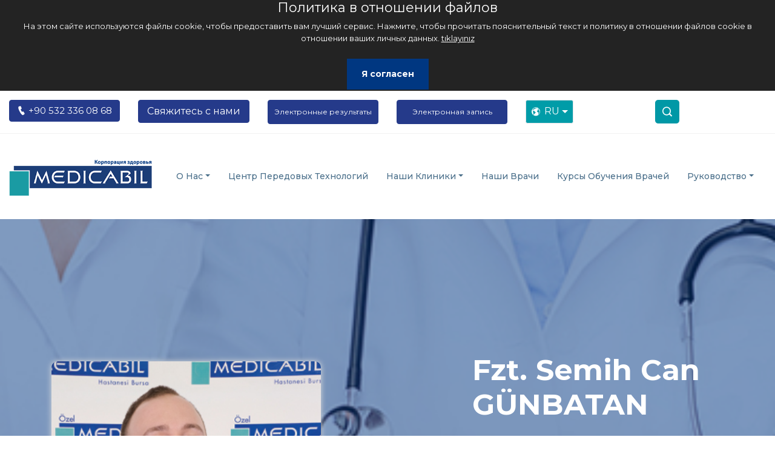

--- FILE ---
content_type: text/html; charset=UTF-8
request_url: https://www.medicabil.com/ru/doktor/fzt-semih-can-gunbatan
body_size: 6983
content:
<!DOCTYPE html>
<html lang="ru">
<head>
    <meta charset="UTF-8"/>
    <meta name="viewport" content="width=device-width, initial-scale=1.0"/>
    <!-- Scripts -->
    <script src="//ajax.googleapis.com/ajax/libs/jquery/1.11.0/jquery.min.js"></script>
    <script src="/js/medicabil.js" defer></script>
    <!-- Styles -->
    <link href="/css/medicabil.css" rel="stylesheet"/>
    <link href="/css/onlinechatbox.css" rel="stylesheet"/>
    <link href="/css/iframe.css" rel="stylesheet"/>
    <link href="/css/cookie.css" rel="stylesheet"/>
    <link href="https://cdnjs.cloudflare.com/ajax/libs/font-awesome/6.7.1/css/all.min.css" rel="stylesheet">

    <script src="/js/iziToast.js"></script>
    <link rel="apple-touch-icon" href="/apple-icon.png"/>
        <title>
        Fzt. Semih Can GÜNBATAN Частная международная больница &quot;Медикабиль&quot; г. Бурса, Турция    </title>
    <meta name="description" content="Физиотерапевт Семих Джан ГЮНБАТАН принимает пациентов в частной больнице Медикабиль в Бурсе. На этой странице можно записаться на осмотр."/>
    <link rel="icon" type="image/png" href="/images/favicon.png"/>
    <link href="/css/flag-icon.min.css" rel="stylesheet" type="text/css"/>
    <link href="/css/iziToast.min.css" rel="stylesheet" type="text/css"/>
    <script src="https://cdn.jsdelivr.net/npm/popper.js@1.16.1/dist/umd/popper.min.js"
            integrity="sha384-9/reFTGAW83EW2RDu2S0VKaIzap3H66lZH81PoYlFhbGU+6BZp6G7niu735Sk7lN"
            crossorigin="anonymous"></script>

    <meta name="csrf-token" content="7cyjIbTVBwdyjBSoxx8nOEJcY5cUEHgz3YTgNVeV"/>
            <script async
            src="https://www.googletagmanager.com/gtag/js?id=UA-97870502-1"></script>
    <script>
        window.dataLayer = window.dataLayer || [];

        function gtag() {
            dataLayer.push(arguments);
        }

        gtag('js', new Date());
        gtag('config', "UA-97870502-1");
    </script>
            <script>(function (w, d, s, l, i) {
            w[l] = w[l] || [];
            w[l].push({
                'gtm.start':
                    new Date().getTime(), event: 'gtm.js'
            });
            var f = d.getElementsByTagName(s)[0],
                j = d.createElement(s), dl = l != 'dataLayer' ? '&l=' + l : '';
            j.async = true;
            j.src =
                'https://www.googletagmanager.com/gtm.js?id=' + i + dl;
            f.parentNode.insertBefore(j, f);
        })(window, document, 'script', 'dataLayer', "GTM-TG48TZD");
    </script>
    <!-- End Google Tag Manager -->
            <style>
        .doctor-details-biography ul li {
            display: list-item !important;
            list-style-type: circle !important;
            margin-left: 15px;
        }
    </style>
    <script type="application/ld+json">
        {
          "@context": "https://schema.org",
          "@type": "Physician",
          "@id": "Physician",
          "name": "Fzt. Semih Can GÜNBATAN",
          "address": "Mudanya Yolu Fethiye Mh. Küre Sk.No 1 Nilüfer Bursa",
          "areaServed": [
            "Bursa",
            "Nilüfer",
            "Yıldırım"
          ],
          "description": "Физиотерапевт Семих Джан ГЮНБАТАН принимает пациентов в частной больнице Медикабиль в Бурсе. На этой странице можно записаться на осмотр.",
          "image": "https://www.medicabil.com/assets/images/semihcan-gunbatan-1691418378_1691646155.jpg",
          "keywords": [
        
            "Fzt. Semih Can GÜNBATAN", "Физиотерапия и реабилитация"

                ],
        "maps": "https://www.google.com/maps?ll=40.233493,28.978983&z=16&t=m&hl=tr-TR&gl=TR&mapclient=embed&cid=13913045520976052177"
      }
    </script>

    <link rel="alternate" type="application/rss+xml" href="https://www.medicabil.com/tr/rss.xml" title="My News Feed">
</head>
<body>
<div id="app">
    <div id="cookie-section"></div>
    <div class="d-md-none position-relative w-100" style="height: 191px;">
    <div class="position-absolute top-0 end-0" style="right: -1px;">
        <div class="dropdown">
            <button class="btn text-white border btn-sm dropdown-toggle d-flex align-items-center justify-content-center fw-bold"
                    style="background-color: #0098a6; border-top-left-radius: 20px; border-bottom-left-radius: 20px; padding: 0.25rem 0.5rem; font-size: 0.9rem;"
                    id="languageDropdown" data-bs-toggle="dropdown" aria-expanded="false">
                <i class="icofont-world me-1"></i> RU
            </button>
            <ul class="dropdown-menu dropdown-menu-end" aria-labelledby="languageDropdown"
                style="min-width: 4rem; text-align: center;">
                                                        <li>
                        <a class="language_style d-block" title="TR" href="/tr">
                            <span class="flag-icon flag-icon-tr"></span>
                        </a>
                    </li>
                                                                            <li>
                        <a class="language_style d-block" title="EN" href="/en">
                            <span class="flag-icon flag-icon-en"></span>
                        </a>
                    </li>
                                                                                                                <li>
                        <a class="language_style d-block" title="AR" href="/ar">
                            <span class="flag-icon flag-icon-ar"></span>
                        </a>
                    </li>
                                                                            <li>
                        <a class="language_style d-block" title="AL" href="/al">
                            <span class="flag-icon flag-icon-al"></span>
                        </a>
                    </li>
                                                </ul>
        </div>
    </div>
    <!-- Centered Logo -->
    <div class="d-flex justify-content-center align-items-center" style="height: 40%;">
        <img src="/assets/images/rusca-web-site_1673121131.png"
             alt="Medicabil logo" class="img-fluid"
             style="max-height: 60px;">

    </div>
    <!-- Thinner Buttons Below Logo with Spacing -->
    <div class="d-flex justify-content-center gap-2 mb-4 mt-3">
        <a href="https://online.medicabil.com/yeni-randevu" class="btn btn-sm px-3 text-white fw-bold"
           style="background-color: #062f6d; width:48%;margin-right: 6px;  border-radius: 10px; font-size: 11px; padding: 10px 0;">Электронная запись</a>
        <a href="https://online.medicabil.com/tetkiklerim" class="btn btn-sm px-3 text-white fw-bold"
           style="background-color: #062f6d; width: 48%; border-radius: 10px; font-size: 11px; padding: 10px 0;">Электронные результаты</a>
    </div>
   <div class="d-flex">

       <!-- Centered Text Below Buttons -->
       <div class="text-center mt-2" style="margin:auto;padding: 5px;background-color: #062f6d;width:50%;color:white;border-radius:5px">
           <i class="icofont-phone" style="text-align:left;margin-right: 10px; font-size: 1.2em;"></i>
           <a style="font-size: 1.1em;color: white; text-decoration: none;" href="tel:+905323360868">
               +90 532 336 08 68
           </a>
       </div>
       <div class="nav-srh-mobile end-0">
           <div class="search-toggle">
               <button style="background-color:rgb(0, 152, 166);color: white;" class="search-icon icon-search"><i
                           class="icofont-search-1"></i>
               </button>
               <button class="search-icon icon-close"><i class="icofont-close"></i>
               </button>
           </div>
           <div class="search-area">
               <form action="/ru/search/"
                     method="GET" role="search">
                   <input type="text" class="src-input" id="search-terms" name="q"
                          placeholder="Поищи здесь ..."/>
                   <button type="submit" class="search-icon"><i
                               class="icofont-search-1"></i></button>
               </form>
           </div>
       </div>
   </div>

</div>    <div class="header-top">
        <div class="container" style="max-width: 1300px;">
            <div class="row justify-content-center">
                <div class="col-sm-12 col-lg-12 d-none d-sm-block">
                    <div class="header-top-item">
                        <div class="header-top-left">
                            <div class="row row-cols-2 row-cols-md-3 row-cols-lg-6 g-3 justify-content-center">
                                <div class="col text-center">
                                    <a style="border-color: rgb(37, 58, 138);font-size: 15px"
                                       class="btn btn-primary header_top_btn_blue w-100"
                                       href="tel:+905323360868">
                                        <i class="icofont-ui-call"></i>
                                        +90 532 336 08 68
                                    </a>
                                </div>
                                <div class="col text-center">
                                    <a href="/ru/kontakt"
                                       target="_blank" style="border-color: rgb(37, 58, 138)"
                                       class="btn btn-outline-primary header_top_btn_blue w-100">
                                        Свяжитесь с нами
                                    </a>
                                </div>
                                <div class="col text-center">
                                    <a href="https://online.medicabil.com/tetkiklerim"
                                       target="_blank" style="border-color: rgb(37, 58, 138);
                                                                                font-size: 12px !important;
                                          padding: 10px 0;
                                         "
                                       class="btn btn-outline-primary header_top_btn_blue w-100">
                                        Электронные результаты
                                    </a>
                                </div>
                                <div class="col text-center">
                                    <a href="https://online.medicabil.com/yeni-randevu"
                                       target="_blank" style="border-color: rgb(37, 58, 138);
                                                                                  font-size: 12px !important;
                                          padding: 10px 0;
                                         "

                                       
                                       class="btn btn-outline-primary header_top_btn_blue w-100">
                                        Электронная запись
                                    </a>
                                </div>
                                <div class="col text-center">
                                    <div class="d-none d-lg-block">
    <div class="position-absolute top-0 end-0" style="top: 0">
        <div class="dropdown">
            <button class="btn text-white border btn-sm dropdown-toggle d-flex align-items-center justify-content-center fw-bold"
                    style="background-color: #009ca8; padding: 0.4rem 0.5rem; font-size: 1rem;"
                    id="languageDropdown" data-bs-toggle="dropdown" aria-expanded="false">
                <i class="icofont-world me-1" style="font-size: 16px;margin-right: 6px"></i> RU

            </button>
            <ul class="dropdown-menu dropdown-menu-end" aria-labelledby="languageDropdown"
                style="min-width: 4rem; z-index: 9999; text-align: center;">
                                                            <li>
                            <a class="language_style d-block" title="TR"   href="/tr">
                                <span class="flag-icon flag-icon-tr"></span>
                            </a>
                        </li>
                                                                                <li>
                            <a class="language_style d-block" title="EN"   href="/en">
                                <span class="flag-icon flag-icon-en"></span>
                            </a>
                        </li>
                                                                                                                    <li>
                            <a class="language_style d-block" title="AR"   href="/ar">
                                <span class="flag-icon flag-icon-ar"></span>
                            </a>
                        </li>
                                                                                <li>
                            <a class="language_style d-block" title="AL"   href="/al">
                                <span class="flag-icon flag-icon-al"></span>
                            </a>
                        </li>
                                                </ul>
        </div>
    </div>
</div>                                </div>
                                <div class="col ">
                                    <div class="nav-srh" style="margin-top: 0 !important;color: white">
                                        <div class="search-toggle ">
                                            <button style="margin-top: auto;width: 40px;height: 39px; line-height: 35px;
  border-radius: 5px;" class="search-icon icon-search"><i
                                                        class="icofont-search-1"></i>
                                            </button>
                                            <button style="margin-top: 0 !important;" class="search-icon icon-close"><i
                                                        class="icofont-close"></i></button>
                                        </div>
                                        <div class="search-area">
                                            <form action="/ru/search/"
                                                  method="GET" role="search">
                                                <input type="text" class="src-input" id="search-terms" name="q"
                                                       placeholder="Поищи здесь ..."/>
                                                <button style="color: white !important;" type="submit"
                                                        class="search-icon">
                                                    <i style="color: white !important;" class="icofont-search-1"></i>
                                                </button>
                                            </form>
                                        </div>
                                    </div>
                                </div>
                            </div>
                        </div>
                    </div>
                </div>
            </div>
        </div>
    </div>
    <div class="navbar-area sticky-top">

        <div class="mobile-nav">
            <a class="logo " href="https://www.medicabil.com/ru"
               title="Частная международная больница &quot;Медикабиль&quot; г. Бурса, Турция">

            </a>
        </div>
        <div class="main-nav">
            <div class="container" style="max-width: 1300px;">
                <nav class="navbar navbar-expand-md navbar-light">
                    <a class="navbar-brand" href="https://www.medicabil.com/ru">
                        <img src="/assets/images/rusca-web-site_1673121131.png"
                             alt="Частная международная больница &quot;Медикабиль&quot; г. Бурса, Турция"/>
                    </a>
                    <div class="collapse navbar-collapse mean-menu" id="navbarSupportedContent">
                        <ul class="navbar-nav">
                            <li class="nav-item"><a href="#" class="nav-link dropdown-toggle">О нас</a><ul class="dropdown-menu"><li class="nav-item"><a href="/ru/stranica/nasi-cennosti-ru" class="nav-link">Наши ценности</a></li><li class="nav-item"><a href="/ru/stranica/o-medikabil-ru" class="nav-link">О нашей корпорации Медикабиль</a></li><li class="nav-item"><a href="/ru/stranica/missiia-videnie-i-politika-kacestva-ru" class="nav-link">Миссия, видение и политика качества</a></li><li class="nav-item"><a href="/ru/stranica/upravliaiushhii-personal-ru" class="nav-link">Администрация </a></li></ul></li><li class="nav-item"><a href="/ru/centr-peredovogo-opyta" class="nav-link">Центр передовых технологий</a></li><li class="nav-item"><a href="#" class="nav-link dropdown-toggle">Наши клиники</a><ul class="dropdown-menu"><li class="nav-item"><a href="/ru/servisy" class="nav-link">Медицинские отделения</a></li><li class="nav-item"><a href="/ru/edinicy" class="nav-link">Медицинские подразделения</a></li></ul></li><li class="nav-item"><a href="/ru/vrachi" class="nav-link">Наши врачи</a></li><li class="nav-item"><a href="/ru/vrachi-nablyudateli" class="nav-link">Курсы обучения врачей</a></li><li class="nav-item"><a href="#" class="nav-link dropdown-toggle">Руководство</a><ul class="dropdown-menu"><li class="nav-item"><a href="https://www.medicabil.com/ru/blogi" class="nav-link">Записи в блоге</a></li><li class="nav-item"><a href="https://www.medicabil.com/ru/novosti" class="nav-link">Новости</a></li><li class="nav-item"><a href="https://www.medicabil.com/ru/vlogi" class="nav-link">Видеоблог</a></li></ul></li>
                        </ul>

                    </div>
                </nav>
            </div>
        </div>
    </div>
    <section>
        <main>
                <section class="doctors-area ">
        <div class="page-title-area page-title-three"
             style="background-image: url('/assets/images/background/doctor.jpg')">
            <div class="d-table">
                <div class="d-table-cell">
                    <div class="page-title-item-two">
                        <h1>Fzt. Semih Can GÜNBATAN</h1>
                        <div> Физиотерапия и реабилитация</div>
                        
                    </div>
                </div>
            </div>
        </div>
        <div class="container">
            <div class="row">
                <div class="col-lg-5">
                    <div class="doctor-details-item doctor-details-left">
                                                    <img src="/assets/images/semihcan-gunbatan-1691418378_1691646155.jpg"
                                 alt="Fzt. Semih Can GÜNBATAN"/>
                                                <div>
                            <a href=""
                               class="btn doktor-randevu-btn" target="_blank">Получить назначение</a>
                        </div>
                    </div>
                </div>
                <div class="col-lg-6">
                    <div class="doctor-details-item">
                        <div class="doctor-details-right">
                            <div class="doctor-details-biography">
                                                            </div>
                        </div>
                    </div>
                </div>
            </div>
        </div>
    </section>
    <br/>
    <div class="container">
            </div>
    <div class="container">
            </div>
        </main>
    </section>
        <script src="https://cdn.jsdelivr.net/npm/swiper@8/swiper-bundle.min.js" async></script>
    <script src="https://bookimed-assets.s3.eu-central-1.amazonaws.com/partners/widget/bookimed-widget.js"
            async></script>
    <div id="bookimed-widget" data-bookimed-widget-id="beb2be6d-5018-473b-92c1-8ddd36228bb7" data-lang="en"
         data-theme="light"><a href="https://us-uk.bookimed.com" target="_blank">The #1 medical tourism platform</a>
    </div>
    <!-- <div id="bookimed-widget" data-bookimed-widget-id="e389f1cd-cc24-456a-8d93-958e890efb1f" data-lang="ru" data-theme="light"><a href="https://ru.bookimed.com" target="_blank">Платформа №1 по лечению за рубежом</a></div> -->
        <footer class="footer-two pb-70">
        <div class="container">
            <div class="row">
                <div class="col-sm-6 col-lg-4">
                    <div class="footer-item">
                        <div class="footer-contact">
                            <div class="make_it_title">Пациенты и посетители</div>
                            <ul>
                                                                    <li>
                                        <a href="/ru/stranica/nasi-cennosti-ru">Наши ценности</a>
                                    </li>
                                                                    <li>
                                        <a href="/ru/stranica/o-medikabil-ru">О Медикабиль</a>
                                    </li>
                                                                    <li>
                                        <a href="/ru/stranica/missiia-videnie-i-politika-kacestva-ru"> Миссия, взгляд и политика качества</a>
                                    </li>
                                                                    <li>
                                        <a href="/ru/stranica/upravliaiushhii-personal-ru">Управление</a>
                                    </li>
                                                            </ul>
                        </div>
                    </div>
                </div>
                <div class="col-sm-6 col-lg-4">
                    <div class="footer-item">
                        <div class="footer-quick">
                            <div>Организации</div>
                            <ul>

                                                                    <li>
                                        <a href="/ru/bolnica/chastnaya-klinika-medicabil">Частная клиника Medicabil</a>
                                    </li>
                                                                    <li>
                                        <a href="/ru/bolnica/chastnaya-klinika-yildirim">Частная клиника Yildirim</a>
                                    </li>
                                                                <li>
                                    <a href="/en/page/medicabil-home-care-center-en">Медикабил Центр ухода на дому</a>
                                </li>
                                <li>
                                    <a target="_blank"
                                       href="https://www.yalinsaglikenstitusu.com">Институт бережливого здоровья</a>
                                </li>
                            </ul>
                        </div>
                    </div>
                </div>
                <div class="col-sm-6 col-lg-4">
                    <div class="footer-item">
                        <div class="footer-contact">
                            <div class="make_it_title">Коммуникация</div>
                            <ul style="line-height: 50px;">
                                <li>
                                    <i class="icofont-ui-message"></i>
                                    <a href="/cdn-cgi/l/email-protection#dfacbeb2baabf1bdb6b3b8bab19fb2babbb6bcbebdb6b3f1bcb0b2"><span class="__cf_email__" data-cfemail="93e0f2fef6e7bdf1fafff4f6fdd3fef6f7faf0f2f1faffbdf0fcfe">[email&#160;protected]</span></a>
                                </li>
                                <li>
                                    <i class="icofont-stock-mobile"></i>
                                    <a href="tel:+905323360868">
                                        : +90 532 336 08 68</a>
                                </li>
                                                                <li>
                                    <b><a style="color:#79DA81" target="_blank"
                                          href="https://wa.me/905323360868">
                                            <i style="color:#79DA81" class="icofont-brand-whatsapp"></i>
                                            WhatsApp
                                        </a>
                                    </b>
                                </li>
                                <li>
                                    <b><a style="color:#7F44B1" target="_blank"
                                          href="viber://chat?number=905323360868">
                                            <i style="color:#7F44B1" class="icofont-brand-viber"></i> Viber
                                        </a>
                                    </b>
                                </li>
                                                                                                    <li>
                                        <i class="icofont-location-pin"></i>
                                        <a target="_blank"
                                           href="https://www.google.com/maps/place/%C3%96zel+Medicabil+Hastanesi/@40.2334821,28.9789917,15z/data=!4m6!3m5!1s0x14ca14417ec723a5:0xc115112fd59dffd1!8m2!3d40.2334821!4d28.9789917!16s%2Fg%2F1w9p5dlf?entry=ttu">Nilüfer / Bursa</a>
                                    </li>
                                                                    <li>
                                        <i class="icofont-location-pin"></i>
                                        <a target="_blank"
                                           href="https://g.page/Medicabil_Yildirim?share">Yıldırım / Bursa</a>
                                    </li>
                                

                                <a href="https://apps.apple.com/tr/app/medicabil/id1383657293" alt="Medicabil iphone"
                                   target="_blank">
                                    <img src="/images/home/app-store.png"></a>
                                <a href="https://play.google.com/store/apps/details?id=com.kuarkdijital.medicabil&amp;hl=es_NI"
                                   target="_blank"><img src="/images/home/google-play.png" alt="medicabil android"
                                                        style="width:151px;"></a>
                            </ul>
                        </div>
                    </div>
                </div>
            </div>
        </div>
    </footer>
    

    <div class="copyright-area">
        <div class="container">
            <div class="copyright-item">
                <p class="text-left"> Copyright ©2025
                    Özel Medicabil Hastanesi &nbsp; | &nbsp;
                    
                    <a href="https://www.facebook.com/medicabil.international/">
                        <i class="icofont-facebook"></i>
                    </a>

                    <a href="https://www.instagram.com/medicabil.international/">
                        <i class="icofont-instagram"></i>
                    </a>

                    
                </p></div>
        </div>
    </div>
    <!-- End Copyright -->
</div>

<script data-cfasync="false" src="/cdn-cgi/scripts/5c5dd728/cloudflare-static/email-decode.min.js"></script><script src="https://cdn.jsdelivr.net/npm/@popperjs/core@2.11.8/dist/umd/popper.min.js"></script>
<script src="https://cdn.jsdelivr.net/npm/bootstrap@5.3.0/dist/js/bootstrap.min.js"></script>
<script>
    function getCookie(name) {
        var nameEQ = name + "=";
        var ca = document.cookie.split(';');
        for (var i = 0; i < ca.length; i++) {
            var c = ca[i];
            while (c.charAt(0) == ' ') c = c.substring(1, c.length);
            if (c.indexOf(nameEQ) == 0) return c.substring(nameEQ.length, c.length);
        }
        return null;
    }

    function eraseCookie(name) {
        document.cookie = name + '=; Max-Age=-99999999;';
    }

    function cookieConsent() {
        if (!getCookie('purecookieDismiss')) {
            $('#cookie-section').css('min-height', '150px').append('<div class="cookieConsentContainer" id="cookieConsentContainer"><div class="cookieTitle"><a>Политика в отношении файлов</a></div><div class="cookieDesc"><p><p>На этом сайте используются файлы cookie, чтобы предоставить вам лучший сервис. Нажмите, чтобы прочитать пояснительный текст и политику в отношении файлов cookie в отношении ваших личных данных. <a href="../../../icerik-40-" target="_blank">tıklayınız</a></p></p></div><div class="cookieButton"><a onClick="purecookieDismiss();">Я согласен</a></div></div>');
            $("#cookieConsentContainer").fadeIn()
        }
    }

    function onlineChatBoxShow() {
        $('body').append('');
        $("#onlineChatBoxShowContainer").fadeIn()
    }

    function onlineChatBoxShowDismiss() {
        $("#onlineChatBoxShowContainer").fadeOut()
    }

    setTimeout(function () {
        $("#onlineChatBoxShowContainer").fadeOut().empty();
    }, 60000);

    function setCookie(name, value, days) {
        var expires = "";
        if (days) {
            var date = new Date();
            date.setTime(date.getTime() + (days * 24 * 60 * 60 * 1000));
            expires = "; expires=" + date.toUTCString();
        }
        document.cookie = name + "=" + (value || "") + expires + "; path=/";
    }

    function purecookieDismiss() {
        setCookie('purecookieDismiss', '1', 7);
        $("#cookieConsentContainer").fadeOut()
        $('#cookie-section').css('min-height', '0px')
    }

    $(document).ready(function () {
        onlineChatBoxShow();
    });

    window.onload = function () {
        cookieConsent();
        onlineChatBoxShow();
    };
</script>
<script>
    function closeCookie() {
        $(".cookieConsentContainer").fadeOut()
        $('#cookie-section').css('min-height', '0px')
    }

    function closeOnlineChatBoxShow() {
        $(".onlineChatBoxShowContainer").fadeOut()
    }
</script>
<script defer src="https://static.cloudflareinsights.com/beacon.min.js/vcd15cbe7772f49c399c6a5babf22c1241717689176015" integrity="sha512-ZpsOmlRQV6y907TI0dKBHq9Md29nnaEIPlkf84rnaERnq6zvWvPUqr2ft8M1aS28oN72PdrCzSjY4U6VaAw1EQ==" data-cf-beacon='{"version":"2024.11.0","token":"a8542210e4e844bfa131faea4f96b6dd","r":1,"server_timing":{"name":{"cfCacheStatus":true,"cfEdge":true,"cfExtPri":true,"cfL4":true,"cfOrigin":true,"cfSpeedBrain":true},"location_startswith":null}}' crossorigin="anonymous"></script>
</body>
</html>


--- FILE ---
content_type: text/css
request_url: https://www.medicabil.com/css/onlinechatbox.css
body_size: -280
content:
.onlineChatBoxShowContainer {
    z-index: 999999;
    width: 200px;
    min-height: 60px;
    box-sizing: border-box;
    padding-top: 60px;
    overflow: hidden;
    position: fixed;
    bottom: 50px;
    right: 10px;
    display: none;
}

@media (max-width: 601px) {
    .onlineChatBoxShowContainer {
        width: 140px;
    }
  }

--- FILE ---
content_type: text/css
request_url: https://www.medicabil.com/css/iframe.css
body_size: -287
content:
.responsive-iframe {
    position: relative;
    padding-bottom: 72%;
    height: 0;
    overflow: hidden;
}

.responsive-iframe iframe {
    position: absolute;
    top: 0;
    left: 0;
    width: 100%;
    height: 100%;
}

@media (max-width: 767px) {
    .responsive-iframe {
        padding-bottom: 152%;
    }
}

@media (min-width: 768px) and (max-width: 991px) {
    .responsive-iframe {
        padding-bottom: 117%;
    }
}

@media (min-width: 992px) and (max-width: 1200px) {
    .responsive-iframe {
        padding-bottom: 87%;
    }
}

--- FILE ---
content_type: text/css
request_url: https://www.medicabil.com/css/cookie.css
body_size: -249
content:
.cookieConsentContainer {
    top: 0;
    left: 0;
    width: 100%;
    min-height: 150px;
    height: 20%;
    padding: 10px 0;
    text-align: center;
    display: flex;
    flex-direction: column;
    justify-content: center;
    align-items: center;
    z-index: 99999;
}

@media only screen and (max-device-width: 550px) {
    .cookieConsentContainer {
        height: 40%;
        min-height: 200px;
    }
}

@media only screen and (max-width: 1144px) and (min-width: 550px) {
    .cookieConsentContainer {
        height: 25%;
    }
}

--- FILE ---
content_type: text/css
request_url: https://assets.bookimed.com/partners/widget/bookimed-widget.css
body_size: 1065
content:
@font-face {
    font-family: "Inter Regular";
    src: url("https://assets.bookimed.com/partners/widget/fonts/Inter-Regular.ttf");
}
.bookimed-widget ~ a{
    color: #737373;
    font-family: "Inter Regular";
    display: inline-block;
    margin-top: 16px;
    margin-bottom: 16px;
    margin-left: 16px;
}
.bookimed-widget{
    font-family: "Inter Regular";
}
.bookimed-widget .iti__flag {
    -webkit-box-shadow: 0 0 1px 0 #888;
    box-shadow: 0 0 1px 0 #888;
    background-image: url(https://assets.bookimed.com/partners/flags.png);
    background-repeat: no-repeat;
    background-color: #dbdbdb;
    margin: 0 10px;
    height: 11px;
}
.bookimed-widget .swiper-button-prev {
    width: 32px;
    height: 32px;
    border-radius: 100%;
    border: 1px solid #aba9a9;
    background: #ffffff;
}
.bookimed-widget .swiper-button-next {
    width: 32px;
    height: 32px;
    border-radius: 100%;
    border: 1px solid #aba9a9;
    background: #ffffff;
}
.bookimed-widget .swiper-button-prev:after {
    font-size: 14px;
    color: #aba9a9;
}
.bookimed-widget .swiper-button-next:after {
    font-size: 14px;
    color: #aba9a9;
}
.bookimed-widget .swiper-button-prev:after {
    position: relative;
    left: 0;
}
.bookimed-widget .swiper-button-next:after {
    position: relative;
    left: 1px;
}
.bookimed-widget .swiper-button-prev {
    left: 0;
}
.bookimed-widget .swiper-button-next {
    right: 0;
}
.bookimed-widget .bookimed-widget__certificate {
    display: flex;
    justify-content: center;
}
.bookimed-widget .bookimed-widget__certificate-content {
    display: flex;
    align-items: center;
    width: 100%;
    padding: 30px 16px;
    background: #FAFAFA;
    gap: 40px;
}
.bookimed-widget .bookimed-widget__certificate-logo {
    max-width: 205px;
    height: 45px;
    margin: 0;
}
.bookimed-widget .bookimed-widget__certificate-logo-black{
    display: block;
}
.bookimed-widget .bookimed-widget__certificate-logo-white{
    display: none;
}
.bookimed-widget .bookimed-widget__certificate-item {
    flex-grow: 0;
    flex-shrink: 1;
    color: #14532D;
}
.bookimed-widget .bookimed-widget__certificate-author-name {
    display: flex;
    align-items: center;
    gap: 8px;
    font-weight: 700;
    font-size: 22px;
    line-height: 32px;
}
.bookimed-widget .bookimed-widget__certificate-author-name > a {
    text-decoration: none;
    color: #14532D;
}
.bookimed-widget .bookimed-widget__certificate-author-image {
    display: block;
    width: 20px;
    height: 20px;
    object-fit: cover;
    margin-bottom: 3px;
}
.bookimed-widget .bookimed-widget__certificate-info {
    font-size: 18px;
    line-height: 24px;
}
.bookimed-widget .bookimed-widget__certificate-info-date {
    font-weight: 500;
}

.bookimed-widget .bookimed-widget__review {
    display: flex;
    justify-content: center;
}
.bookimed-widget .bookimed-widget__review-content {
    width: 100%;
    padding: 50px 0;
    display: flex;
    justify-content: center;
    align-items: center;
    gap: 40px;
}
.bookimed-widget .bookimed-widget__review-left {
    width: 205px;
}
.bookimed-widget .bookimed-widget__review-golden-star {
    width: 19px;
    height: 19px;
}
.bookimed-widget .bookimed-widget__review-info {
    font-size: 12px;
    line-height: 18px;
    color: #404040;
    padding-bottom: 15px;
}
.bookimed-widget .bookimed-widget__review-info a{
    color: #404040;
}
.bookimed-widget .bookimed-widget__review-logo {
    display: block;
    max-width: 205px;
}
.bookimed-widget .bookimed-widget__review-logo-white {
    display: none;
}
.bookimed-widget .bookimed-widget__review-rating-counter {
    font-weight: 700;
    font-size: 30px;
    line-height: 36px;
    margin-left: 7px;
}
.bookimed-widget .bookimed-widget__review-right {
    width: calc(100% - 300px);
}
.bookimed-widget .bookimed-widget__review-item {
    font-weight: 300;
    font-size: 16px;
    background: #FAFAFA;
    border-radius: 32px;
    padding: 36px 16px;
}
.bookimed-widget .bookimed-widget__review-rating {
    display: flex;
}
.bookimed-widget .bookimed-widget__review-rating-star {
    width: 15px;
    height: 15px;
}
.bookimed-widget .bookimed-widget__review-title {
    font-weight: 600;
    line-height: 24px;
    color: #171717;
    padding: 18px 0 8px 0;
    text-overflow: ellipsis;
    white-space: nowrap;
    overflow: hidden;
    height: 50px;
}
.bookimed-widget .bookimed-widget__review-main-text {
    font-size: 14px;
    line-height: 20px;
    color: #171717;
    height: 80px;
    overflow: hidden;
}
.bookimed-widget .bookimed-widget__review-author {
    line-height: 24px;
    color: #ffffff;
    padding: 16px 0 6px 0;
}
.bookimed-widget .bookimed-widget__review-location {
    display: flex;
    align-items: center;
    font-weight: 500;
    font-size: 14px;
    line-height: 16px;
    color: #737373;
}
.bookimed-widget .bookimed-widget__review-flag {
    width: 20px;
    height: 15px;
    margin-right: 6px;
}

@media screen and (max-width: 1024px) {
    .bookimed-widget .bookimed-widget__certificate-content {
        flex-wrap: wrap;
    }
    .bookimed-widget .bookimed-widget__certificate-logo-white {
        margin-left: 40px;
    }
    .bookimed-widget .bookimed-widget__certificate-item {
        width: 100%;
    }

    .bookimed-widget .bookimed-widget__review-content {
        flex-direction: column;
        align-items: flex-start;
        gap: 40px;
    }
    .bookimed-widget .bookimed-widget__review-left {
        width: 100%;
        padding: 0 16px;
    }
    .bookimed-widget .bookimed-widget__review-right {
        width: 100%;
    }
}
@media screen and (max-width: 767px) {
    .bookimed-widget .bookimed-widget__review-item {
        margin: 0 16px;
    }
}
@media screen and (max-width: 480px) {
    .bookimed-widget .bookimed-widget__certificate-info {
        font-size: 16px;
    }
    .bookimed-widget .bookimed-widget__certificate-logo-white {
        margin-left: 15px;
    }
}

.bookimed-widget--dark .bookimed-widget__certificate-logo-black{
    display: none;
}
.bookimed-widget--dark .bookimed-widget__certificate-logo-white{
    display: block;
}
.bookimed-widget--dark .bookimed-widget__review-logo-black {
    display: none;
}
.bookimed-widget--dark .bookimed-widget__review-logo-white {
    display: block;
    width: 100%;
    height: 100%;
    object-fit: cover;
}
.bookimed-widget--dark .bookimed-widget__certificate-content {
    background: #18162E;
}
.bookimed-widget--dark .bookimed-widget__certificate-item {
    color: #fff;
}

.bookimed-widget--dark .bookimed-widget__review-content {
    background: #18162E;
}
.bookimed-widget--dark .bookimed-widget__review-item {
    background: #22242F;
}
.bookimed-widget--dark .bookimed-widget__review-left {
    color: #fff;
}
.bookimed-widget--dark .bookimed-widget__review-info {
    color: #fff;
}
.bookimed-widget--dark .bookimed-widget__review-info a{
    color: #fff;
}
.bookimed-widget--dark .bookimed-widget__review-title {
    color: #F4F4F6;
}
.bookimed-widget--dark .bookimed-widget__review-main-text {
    color: #C8C9D0;
}
.bookimed-widget--dark .bookimed-widget__certificate-author-name > a {
    color: #DEDFE3;
}
.bookimed-widget--dark .bookimed-widget__review-location {
    color: #9C9EAB;
}
.bookimed-widget--dark .swiper-button-prev {
    background: #22242F;
}
.bookimed-widget--dark .swiper-button-next {
    background: #22242F;
}
.bookimed-widget--dark .swiper-button-next:after {
    font-size: 14px;
    color: #ffffff;
}
.bookimed-widget--dark .swiper-button-prev:after {
    font-size: 14px;
    color: #ffffff;
}
.bookimed-widget--dark .swiper-button-prev:after {
    position: relative;
    left: 0;
}
.bookimed-widget--dark .swiper-button-next:after {
    position: relative;
    left: 1px;
}
.bookimed-widget--dark .swiper-button-prev {
    left: 0;
}
.bookimed-widget--dark .swiper-button-next {
    right: 0;
}


--- FILE ---
content_type: text/javascript; charset=UTF-8
request_url: https://www.gstatic.com/firebasejs/11.3.1/firebase-database-compat.js
body_size: 47210
content:
((e,t)=>{"object"==typeof exports&&"undefined"!=typeof module?t(require("@firebase/app-compat"),require("@firebase/app")):"function"==typeof define&&define.amd?define(["@firebase/app-compat","@firebase/app"],t):t((e="undefined"!=typeof globalThis?globalThis:e||self).firebase,e.firebase.INTERNAL.modularAPIs)})(this,function(yo,wo){try{!(function(){function t(e){return e&&"object"==typeof e&&"default"in e?e:{default:e}}function r(t){var n=[];let r=0;for(let i=0;i<t.length;i++){let e=t.charCodeAt(i);e<128?n[r++]=e:(e<2048?n[r++]=e>>6|192:(55296==(64512&e)&&i+1<t.length&&56320==(64512&t.charCodeAt(i+1))?(e=65536+((1023&e)<<10)+(1023&t.charCodeAt(++i)),n[r++]=e>>18|240,n[r++]=e>>12&63|128):n[r++]=e>>12|224,n[r++]=e>>6&63|128),n[r++]=63&e|128)}return n}let q=t(yo),W={NODE_CLIENT:!1,NODE_ADMIN:!1,SDK_VERSION:"${JSCORE_VERSION}"},f=function(e,t){if(!e)throw B(t)},B=function(e){return new Error("Firebase Database ("+W.SDK_VERSION+") INTERNAL ASSERT FAILED: "+e)},U={byteToCharMap_:null,charToByteMap_:null,byteToCharMapWebSafe_:null,charToByteMapWebSafe_:null,ENCODED_VALS_BASE:"ABCDEFGHIJKLMNOPQRSTUVWXYZabcdefghijklmnopqrstuvwxyz0123456789",get ENCODED_VALS(){return this.ENCODED_VALS_BASE+"+/="},get ENCODED_VALS_WEBSAFE(){return this.ENCODED_VALS_BASE+"-_."},HAS_NATIVE_SUPPORT:"function"==typeof atob,encodeByteArray(n,e){if(!Array.isArray(n))throw Error("encodeByteArray takes an array as a parameter");this.init_();var r=e?this.byteToCharMapWebSafe_:this.byteToCharMap_,i=[];for(let c=0;c<n.length;c+=3){var s=n[c],o=c+1<n.length,a=o?n[c+1]:0,l=c+2<n.length,h=l?n[c+2]:0;let e=(15&a)<<2|h>>6,t=63&h;l||(t=64,o)||(e=64),i.push(r[s>>2],r[(3&s)<<4|a>>4],r[e],r[t])}return i.join("")},encodeString(e,t){return this.HAS_NATIVE_SUPPORT&&!t?btoa(e):this.encodeByteArray(r(e),t)},decodeString(n,r){if(this.HAS_NATIVE_SUPPORT&&!r)return atob(n);{var i=this.decodeStringToByteArray(n,r);var s=[];let e=0,t=0;for(;e<i.length;){var o,a,l,h=i[e++];h<128?s[t++]=String.fromCharCode(h):191<h&&h<224?(o=i[e++],s[t++]=String.fromCharCode((31&h)<<6|63&o)):239<h&&h<365?(o=((7&h)<<18|(63&i[e++])<<12|(63&i[e++])<<6|63&i[e++])-65536,s[t++]=String.fromCharCode(55296+(o>>10)),s[t++]=String.fromCharCode(56320+(1023&o))):(a=i[e++],l=i[e++],s[t++]=String.fromCharCode((15&h)<<12|(63&a)<<6|63&l))}return s.join("");return}},decodeStringToByteArray(e,t){this.init_();var n=t?this.charToByteMapWebSafe_:this.charToByteMap_,r=[];for(let l=0;l<e.length;){var i=n[e.charAt(l++)],s=l<e.length?n[e.charAt(l)]:0,o=++l<e.length?n[e.charAt(l)]:64,a=++l<e.length?n[e.charAt(l)]:64;if(++l,null==i||null==s||null==o||null==a)throw new j;r.push(i<<2|s>>4),64!==o&&(r.push(s<<4&240|o>>2),64!==a)&&r.push(o<<6&192|a)}return r},init_(){if(!this.byteToCharMap_){this.byteToCharMap_={},this.charToByteMap_={},this.byteToCharMapWebSafe_={},this.charToByteMapWebSafe_={};for(let e=0;e<this.ENCODED_VALS.length;e++)this.byteToCharMap_[e]=this.ENCODED_VALS.charAt(e),this.charToByteMap_[this.byteToCharMap_[e]]=e,this.byteToCharMapWebSafe_[e]=this.ENCODED_VALS_WEBSAFE.charAt(e),(this.charToByteMapWebSafe_[this.byteToCharMapWebSafe_[e]]=e)>=this.ENCODED_VALS_BASE.length&&(this.charToByteMap_[this.ENCODED_VALS_WEBSAFE.charAt(e)]=e,this.charToByteMapWebSafe_[this.ENCODED_VALS.charAt(e)]=e)}}};class j extends Error{constructor(){super(...arguments),this.name="DecodeBase64StringError"}}let V=function(e){var t=r(e);return U.encodeByteArray(t,!0)},z=function(e){return V(e).replace(/\./g,"")},H=function(e){try{return U.decodeString(e,!0)}catch(e){console.error("base64Decode failed: ",e)}return null};function Q(e){return function e(t,n){if(!(n instanceof Object))return n;switch(n.constructor){case Date:let e=n;return new Date(e.getTime());case Object:void 0===t&&(t={});break;case Array:t=[];break;default:return n}for(var r in n)n.hasOwnProperty(r)&&Y(r)&&(t[r]=e(t[r],n[r]));return t}(void 0,e)}function Y(e){return"__proto__"!==e}class _{constructor(){this.reject=()=>{},this.resolve=()=>{},this.promise=new Promise((e,t)=>{this.resolve=e,this.reject=t})}wrapCallback(n){return(e,t)=>{e?this.reject(e):this.resolve(t),"function"==typeof n&&(this.promise.catch(()=>{}),1===n.length?n(e):n(e,t))}}}function K(){return"undefined"!=typeof window&&(window.cordova||window.phonegap||window.PhoneGap)&&/ios|iphone|ipod|ipad|android|blackberry|iemobile/i.test("undefined"!=typeof navigator&&"string"==typeof navigator.userAgent?navigator.userAgent:"")}function G(){return!0===W.NODE_ADMIN}function $(e){return JSON.parse(e)}function a(e){return JSON.stringify(e)}function J(e){let t={},n={},r={},i="";try{var s=e.split(".");t=$(H(s[0])||""),n=$(H(s[1])||""),i=s[2],r=n.d||{},delete n.d}catch(e){}return{header:t,claims:n,data:r,signature:i}}function p(e,t){return Object.prototype.hasOwnProperty.call(e,t)}function X(e,t){if(Object.prototype.hasOwnProperty.call(e,t))return e[t]}function Z(e){for(var t in e)if(Object.prototype.hasOwnProperty.call(e,t))return!1;return!0}function ee(e,t,n){var r,i={};for(r in e)Object.prototype.hasOwnProperty.call(e,r)&&(i[r]=t.call(n,e[r],r,e));return i}class te{constructor(){this.chain_=[],this.buf_=[],this.W_=[],this.pad_=[],this.inbuf_=0,this.total_=0,this.blockSize=64,this.pad_[0]=128;for(let e=1;e<this.blockSize;++e)this.pad_[e]=0;this.reset()}reset(){this.chain_[0]=1732584193,this.chain_[1]=4023233417,this.chain_[2]=2562383102,this.chain_[3]=271733878,this.chain_[4]=3285377520,this.inbuf_=0,this.total_=0}compress_(n,r){r=r||0;var i=this.W_;if("string"==typeof n)for(let e=0;e<16;e++)i[e]=n.charCodeAt(r)<<24|n.charCodeAt(r+1)<<16|n.charCodeAt(r+2)<<8|n.charCodeAt(r+3),r+=4;else for(let t=0;t<16;t++)i[t]=n[r]<<24|n[r+1]<<16|n[r+2]<<8|n[r+3],r+=4;for(let d=16;d<80;d++){var e=i[d-3]^i[d-8]^i[d-14]^i[d-16];i[d]=4294967295&(e<<1|e>>>31)}let t=this.chain_[0],s=this.chain_[1],o=this.chain_[2],a=this.chain_[3],l=this.chain_[4],h,c;for(let _=0;_<80;_++){c=_<40?_<20?(h=a^s&(o^a),1518500249):(h=s^o^a,1859775393):_<60?(h=s&o|a&(s|o),2400959708):(h=s^o^a,3395469782);var u=(t<<5|t>>>27)+h+l+c+i[_]&4294967295;l=a,a=o,o=4294967295&(s<<30|s>>>2),s=t,t=u}this.chain_[0]=this.chain_[0]+t&4294967295,this.chain_[1]=this.chain_[1]+s&4294967295,this.chain_[2]=this.chain_[2]+o&4294967295,this.chain_[3]=this.chain_[3]+a&4294967295,this.chain_[4]=this.chain_[4]+l&4294967295}update(n,r){if(null!=n){var i=(r=void 0===r?n.length:r)-this.blockSize;let e=0;var s=this.buf_;let t=this.inbuf_;for(;e<r;){if(0===t)for(;e<=i;)this.compress_(n,e),e+=this.blockSize;if("string"==typeof n){for(;e<r;)if(s[t]=n.charCodeAt(e),++t,++e,t===this.blockSize){this.compress_(s),t=0;break}}else for(;e<r;)if(s[t]=n[e],++t,++e,t===this.blockSize){this.compress_(s),t=0;break}}this.inbuf_=t,this.total_+=r}}digest(){var t=[];let e=8*this.total_;this.inbuf_<56?this.update(this.pad_,56-this.inbuf_):this.update(this.pad_,this.blockSize-(this.inbuf_-56));for(let r=this.blockSize-1;56<=r;r--)this.buf_[r]=255&e,e/=256;this.compress_(this.buf_);let n=0;for(let i=0;i<5;i++)for(let e=24;0<=e;e-=8)t[n]=this.chain_[i]>>e&255,++n;return t}}function l(e,t,n,r){let i;var s;if(r<t?i="at least "+t:n<r&&(i=0===n?"none":"no more than "+n),i)throw s=e+" failed: Was called with "+r+(1===r?" argument.":" arguments.")+" Expects "+i+".",new Error(s)}function h(e,t){return e+` failed: ${t} argument `}function c(e,t,n,r){if((!r||n)&&"function"!=typeof n)throw new Error(h(e,t)+"must be a valid function.")}function ne(e,t,n,r){if((!r||n)&&("object"!=typeof n||null===n))throw new Error(h(e,t)+"must be a valid context object.")}let re=function(e){let t=0;for(let r=0;r<e.length;r++){var n=e.charCodeAt(r);n<128?t++:n<2048?t+=2:55296<=n&&n<=56319?(t+=4,r++):t+=3}return t};function g(e){return e&&e._delegate?e._delegate:e}class ie{constructor(e,t,n){this.name=e,this.instanceFactory=t,this.type=n,this.multipleInstances=!1,this.serviceProps={},this.instantiationMode="LAZY",this.onInstanceCreated=null}setInstantiationMode(e){return this.instantiationMode=e,this}setMultipleInstances(e){return this.multipleInstances=e,this}setServiceProps(e){return this.serviceProps=e,this}setInstanceCreatedCallback(e){return this.onInstanceCreated=e,this}}let se="[DEFAULT]";class oe{constructor(e,t){this.name=e,this.container=t,this.component=null,this.instances=new Map,this.instancesDeferred=new Map,this.instancesOptions=new Map,this.onInitCallbacks=new Map}get(e){var t=this.normalizeInstanceIdentifier(e);if(!this.instancesDeferred.has(t)){var n=new _;if(this.instancesDeferred.set(t,n),this.isInitialized(t)||this.shouldAutoInitialize())try{var r=this.getOrInitializeService({instanceIdentifier:t});r&&n.resolve(r)}catch(e){}}return this.instancesDeferred.get(t).promise}getImmediate(e){var t=this.normalizeInstanceIdentifier(null==e?void 0:e.identifier),n=null!=(n=null==e?void 0:e.optional)&&n;if(!this.isInitialized(t)&&!this.shouldAutoInitialize()){if(n)return null;throw Error(`Service ${this.name} is not available`)}try{return this.getOrInitializeService({instanceIdentifier:t})}catch(e){if(n)return null;throw e}}getComponent(){return this.component}setComponent(e){if(e.name!==this.name)throw Error(`Mismatching Component ${e.name} for Provider ${this.name}.`);if(this.component)throw Error(`Component for ${this.name} has already been provided`);if(this.component=e,this.shouldAutoInitialize()){if("EAGER"===e.instantiationMode)try{this.getOrInitializeService({instanceIdentifier:se})}catch(e){}for(var[t,n]of this.instancesDeferred.entries()){t=this.normalizeInstanceIdentifier(t);try{var r=this.getOrInitializeService({instanceIdentifier:t});n.resolve(r)}catch(e){}}}}clearInstance(e=se){this.instancesDeferred.delete(e),this.instancesOptions.delete(e),this.instances.delete(e)}async delete(){var e=Array.from(this.instances.values());await Promise.all([...e.filter(e=>"INTERNAL"in e).map(e=>e.INTERNAL.delete()),...e.filter(e=>"_delete"in e).map(e=>e._delete())])}isComponentSet(){return null!=this.component}isInitialized(e=se){return this.instances.has(e)}getOptions(e=se){return this.instancesOptions.get(e)||{}}initialize(e={}){var{options:t={}}=e,n=this.normalizeInstanceIdentifier(e.instanceIdentifier);if(this.isInitialized(n))throw Error(this.name+`(${n}) has already been initialized`);if(!this.isComponentSet())throw Error(`Component ${this.name} has not been registered yet`);var r,i,s=this.getOrInitializeService({instanceIdentifier:n,options:t});for([r,i]of this.instancesDeferred.entries())n===this.normalizeInstanceIdentifier(r)&&i.resolve(s);return s}onInit(e,t){var n=this.normalizeInstanceIdentifier(t);let r=null!=(i=this.onInitCallbacks.get(n))?i:new Set;r.add(e),this.onInitCallbacks.set(n,r);var i=this.instances.get(n);return i&&e(i,n),()=>{r.delete(e)}}invokeOnInitCallbacks(e,t){var n=this.onInitCallbacks.get(t);if(n)for(var r of n)try{r(e,t)}catch(e){}}getOrInitializeService({instanceIdentifier:e,options:t={}}){let n=this.instances.get(e);if(!n&&this.component&&(n=this.component.instanceFactory(this.container,{instanceIdentifier:(r=e)===se?void 0:r,options:t}),this.instances.set(e,n),this.instancesOptions.set(e,t),this.invokeOnInitCallbacks(n,e),this.component.onInstanceCreated))try{this.component.onInstanceCreated(this.container,e,n)}catch(e){}var r;return n||null}normalizeInstanceIdentifier(e=se){return!this.component||this.component.multipleInstances?e:se}shouldAutoInitialize(){return!!this.component&&"EXPLICIT"!==this.component.instantiationMode}}class ae{constructor(e){this.name=e,this.providers=new Map}addComponent(e){var t=this.getProvider(e.name);if(t.isComponentSet())throw new Error(`Component ${e.name} has already been registered with `+this.name);t.setComponent(e)}addOrOverwriteComponent(e){this.getProvider(e.name).isComponentSet()&&this.providers.delete(e.name),this.addComponent(e)}getProvider(e){var t;return this.providers.has(e)?this.providers.get(e):(t=new oe(e,this),this.providers.set(e,t),t)}getProviders(){return Array.from(this.providers.values())}}var n;(e=n=n||{})[e.DEBUG=0]="DEBUG",e[e.VERBOSE=1]="VERBOSE",e[e.INFO=2]="INFO",e[e.WARN=3]="WARN",e[e.ERROR=4]="ERROR",e[e.SILENT=5]="SILENT";let le={debug:n.DEBUG,verbose:n.VERBOSE,info:n.INFO,warn:n.WARN,error:n.ERROR,silent:n.SILENT},he=n.INFO,ce={[n.DEBUG]:"log",[n.VERBOSE]:"log",[n.INFO]:"info",[n.WARN]:"warn",[n.ERROR]:"error"},ue=(e,t,...n)=>{if(!(t<e.logLevel)){var r=(new Date).toISOString(),i=ce[t];if(!i)throw new Error(`Attempted to log a message with an invalid logType (value: ${t})`);console[i](`[${r}]  ${e.name}:`,...n)}};class de{constructor(e){this.name=e,this._logLevel=he,this._logHandler=ue,this._userLogHandler=null}get logLevel(){return this._logLevel}set logLevel(e){if(!(e in n))throw new TypeError(`Invalid value "${e}" assigned to \`logLevel\``);this._logLevel=e}setLogLevel(e){this._logLevel="string"==typeof e?le[e]:e}get logHandler(){return this._logHandler}set logHandler(e){if("function"!=typeof e)throw new TypeError("Value assigned to `logHandler` must be a function");this._logHandler=e}get userLogHandler(){return this._userLogHandler}set userLogHandler(e){this._userLogHandler=e}debug(...e){this._userLogHandler&&this._userLogHandler(this,n.DEBUG,...e),this._logHandler(this,n.DEBUG,...e)}log(...e){this._userLogHandler&&this._userLogHandler(this,n.VERBOSE,...e),this._logHandler(this,n.VERBOSE,...e)}info(...e){this._userLogHandler&&this._userLogHandler(this,n.INFO,...e),this._logHandler(this,n.INFO,...e)}warn(...e){this._userLogHandler&&this._userLogHandler(this,n.WARN,...e),this._logHandler(this,n.WARN,...e)}error(...e){this._userLogHandler&&this._userLogHandler(this,n.ERROR,...e),this._logHandler(this,n.ERROR,...e)}}let _e="@firebase/database",pe="";function fe(e){pe=e}class ge{constructor(e){this.domStorage_=e,this.prefix_="firebase:"}set(e,t){null==t?this.domStorage_.removeItem(this.prefixedName_(e)):this.domStorage_.setItem(this.prefixedName_(e),a(t))}get(e){var t=this.domStorage_.getItem(this.prefixedName_(e));return null==t?null:$(t)}remove(e){this.domStorage_.removeItem(this.prefixedName_(e))}prefixedName_(e){return this.prefix_+e}toString(){return this.domStorage_.toString()}}class me{constructor(){this.cache_={},this.isInMemoryStorage=!0}set(e,t){null==t?delete this.cache_[e]:this.cache_[e]=t}get(e){return p(this.cache_,e)?this.cache_[e]:null}remove(e){delete this.cache_[e]}}function ve(e){try{var t;if("undefined"!=typeof window&&void 0!==window[e])return(t=window[e]).setItem("firebase:sentinel","cache"),t.removeItem("firebase:sentinel"),new ge(t)}catch(e){}return new me}var d,ye;function we(e){var t=(t=>{var n,r,i=[];let s=0;for(let o=0;o<t.length;o++){let e=t.charCodeAt(o);55296<=e&&e<=56319&&(n=e-55296,o++,f(o<t.length,"Surrogate pair missing trail surrogate."),r=t.charCodeAt(o)-56320,e=65536+(n<<10)+r),e<128?i[s++]=e:(e<2048?i[s++]=e>>6|192:(e<65536?i[s++]=e>>12|224:(i[s++]=e>>18|240,i[s++]=e>>12&63|128),i[s++]=e>>6&63|128),i[s++]=63&e|128)}return i})(e),n=new te,t=(n.update(t),n.digest());return U.encodeByteArray(t)}function Ce(t){return function(...e){u(t,...e)}}function be(...e){var t="FIREBASE INTERNAL ERROR: "+xe(...e);Pe.error(t)}function Te(e,t){return e===t?0:e<t?-1:1}function Ie(e,t){if(t&&e in t)return t[e];throw new Error("Missing required key ("+e+") in object: "+a(t))}function Ee(e){if("object"!=typeof e||null===e)return a(e);var t,n=[];for(t in e)n.push(t);n.sort();let r="{";for(let i=0;i<n.length;i++)0!==i&&(r+=","),r=(r=r+a(n[i])+":")+Ee(e[n[i]]);return r+="}"}function Se(e,t){var n=e.length;if(n<=t)return[e];var r=[];for(let i=0;i<n;i+=t)i+t>n?r.push(e.substring(i,n)):r.push(e.substring(i,i+t));return r}let ke=ve("localStorage"),Ne=ve("sessionStorage"),Pe=new de("@firebase/database"),Re=(()=>{let e=1;return function(){return e++}})(),xe=function(...e){let t="";for(let r=0;r<e.length;r++){var n=e[r];Array.isArray(n)||n&&"object"==typeof n&&"number"==typeof n.length?t+=xe.apply(null,n):t+="object"==typeof n?a(n):n,t+=" "}return t},De=null,Ae=!0,Oe=function(e,t){f(!t||!0===e||!1===e,"Can't turn on custom loggers persistently."),!0===e?(Pe.logLevel=n.VERBOSE,De=Pe.log.bind(Pe),t&&Ne.set("logging_enabled",!0)):"function"==typeof e?De=e:(De=null,Ne.remove("logging_enabled"))},u=function(...e){var t;!0===Ae&&(Ae=!1,null===De)&&!0===Ne.get("logging_enabled")&&Oe(!0),De&&(t=xe.apply(null,e),De(t))},Le=function(...e){var t="FIREBASE FATAL ERROR: "+xe(...e);throw Pe.error(t),new Error(t)},m=function(...e){var t="FIREBASE WARNING: "+xe(...e);Pe.warn(t)},Me=function(){"undefined"!=typeof window&&window.location&&window.location.protocol&&-1!==window.location.protocol.indexOf("https:")&&m("Insecure Firebase access from a secure page. Please use https in calls to new Firebase().")},Fe=function(e){return"number"==typeof e&&(e!=e||e===Number.POSITIVE_INFINITY||e===Number.NEGATIVE_INFINITY)},qe="[MIN_NAME]",We="[MAX_NAME]",Be=function(e,t){var n,r;return e===t?0:e===qe||t===We?-1:t===qe||e===We?1:(n=je(e),r=je(t),null!==n?null!==r?n-r==0?e.length-t.length:n-r:-1:null===r&&e<t?-1:1)};function v(e,t){for(var n in e)e.hasOwnProperty(n)&&t(n,e[n])}function Ue(e){f(!Fe(e),"Invalid JSON number");let t,n,r,i,s;0===e?(n=0,r=0,t=1/e==-1/0?1:0):(t=e<0,e=Math.abs(e),r=e>=Math.pow(2,-1022)?(i=Math.min(Math.floor(Math.log(e)/Math.LN2),1023),n=i+1023,Math.round(e*Math.pow(2,52-i)-Math.pow(2,52))):(n=0,Math.round(e/Math.pow(2,-1074))));var o=[];for(s=52;s;--s)o.push(r%2?1:0),r=Math.floor(r/2);for(s=11;s;--s)o.push(n%2?1:0),n=Math.floor(n/2);o.push(t?1:0),o.reverse();var a=o.join("");let l="";for(s=0;s<64;s+=8){let e=parseInt(a.substr(s,8),2).toString(16);1===e.length&&(e="0"+e),l+=e}return l.toLowerCase()}function je(e){if(ze.test(e)){var t=Number(e);if(t>=He&&t<=Qe)return t}return null}function Ve(e,t){var n=setTimeout(e,t);return"number"==typeof n&&"undefined"!=typeof Deno&&Deno.unrefTimer?Deno.unrefTimer(n):"object"==typeof n&&n.unref&&n.unref(),n}let ze=new RegExp("^-?(0*)\\d{1,10}$"),He=-2147483648,Qe=2147483647,Ye=function(e){try{e()}catch(t){setTimeout(()=>{var e=t.stack||"";throw m("Exception was thrown by user callback.",e),t},Math.floor(0))}};class Ke{constructor(e,t){this.appCheckProvider=t,this.appName=e.name,wo._isFirebaseServerApp(e)&&e.settings.appCheckToken&&(this.serverAppAppCheckToken=e.settings.appCheckToken),this.appCheck=null==t?void 0:t.getImmediate({optional:!0}),this.appCheck||null!=t&&t.get().then(e=>this.appCheck=e)}getToken(n){if(this.serverAppAppCheckToken){if(n)throw new Error("Attempted reuse of `FirebaseServerApp.appCheckToken` after previous usage failed.");return Promise.resolve({token:this.serverAppAppCheckToken})}return this.appCheck?this.appCheck.getToken(n):new Promise((e,t)=>{setTimeout(()=>{this.appCheck?this.getToken(n).then(e,t):e(null)},0)})}addTokenChangeListener(t){var e;null!=(e=this.appCheckProvider)&&e.get().then(e=>e.addTokenListener(t))}notifyForInvalidToken(){m(`Provided AppCheck credentials for the app named "${this.appName}" `+"are invalid. This usually indicates your app was not initialized correctly.")}}class Ge{constructor(e,t,n){this.appName_=e,this.firebaseOptions_=t,this.authProvider_=n,this.auth_=null,this.auth_=n.getImmediate({optional:!0}),this.auth_||n.onInit(e=>this.auth_=e)}getToken(n){return this.auth_?this.auth_.getToken(n).catch(e=>e&&"auth/token-not-initialized"===e.code?(u("Got auth/token-not-initialized error.  Treating as null token."),null):Promise.reject(e)):new Promise((e,t)=>{setTimeout(()=>{this.auth_?this.getToken(n).then(e,t):e(null)},0)})}addTokenChangeListener(t){this.auth_?this.auth_.addAuthTokenListener(t):this.authProvider_.get().then(e=>e.addAuthTokenListener(t))}removeTokenChangeListener(t){this.authProvider_.get().then(e=>e.removeAuthTokenListener(t))}notifyForInvalidToken(){let e='Provided authentication credentials for the app named "'+this.appName_+'" are invalid. This usually indicates your app was not initialized correctly. ';"credential"in this.firebaseOptions_?e+='Make sure the "credential" property provided to initializeApp() is authorized to access the specified "databaseURL" and is from the correct project.':"serviceAccount"in this.firebaseOptions_?e+='Make sure the "serviceAccount" property provided to initializeApp() is authorized to access the specified "databaseURL" and is from the correct project.':e+='Make sure the "apiKey" and "databaseURL" properties provided to initializeApp() match the values provided for your app at https://console.firebase.google.com/.',m(e)}}class $e{constructor(e){this.accessToken=e}getToken(e){return Promise.resolve({accessToken:this.accessToken})}addTokenChangeListener(e){e(this.accessToken)}removeTokenChangeListener(e){}notifyForInvalidToken(){}}$e.OWNER="owner";let Je=/(console\.firebase|firebase-console-\w+\.corp|firebase\.corp)\.google\.com/,Xe="websocket",Ze="long_polling";class et{constructor(e,t,n,r,i=!1,s="",o=!1,a=!1){this.secure=t,this.namespace=n,this.webSocketOnly=r,this.nodeAdmin=i,this.persistenceKey=s,this.includeNamespaceInQueryParams=o,this.isUsingEmulator=a,this._host=e.toLowerCase(),this._domain=this._host.substr(this._host.indexOf(".")+1),this.internalHost=ke.get("host:"+e)||this._host}isCacheableHost(){return"s-"===this.internalHost.substr(0,2)}isCustomHost(){return"firebaseio.com"!==this._domain&&"firebaseio-demo.com"!==this._domain}get host(){return this._host}set host(e){e!==this.internalHost&&(this.internalHost=e,this.isCacheableHost())&&ke.set("host:"+this._host,this.internalHost)}toString(){let e=this.toURLString();return this.persistenceKey&&(e+="<"+this.persistenceKey+">"),e}toURLString(){var e=this.secure?"https://":"http://",t=this.includeNamespaceInQueryParams?"?ns="+this.namespace:"";return e+this.host+"/"+t}}function tt(e,t,n){f("string"==typeof t,"typeof type must == string"),f("object"==typeof n,"typeof params must == object");let r;if(t===Xe)r=(e.secure?"wss://":"ws://")+e.internalHost+"/.ws?";else{if(t!==Ze)throw new Error("Unknown connection type: "+t);r=(e.secure?"https://":"http://")+e.internalHost+"/.lp?"}((t=e).host!==t.internalHost||t.isCustomHost()||t.includeNamespaceInQueryParams)&&(n.ns=e.namespace);let i=[];return v(n,(e,t)=>{i.push(e+"="+t)}),r+i.join("&")}class nt{constructor(){this.counters_={}}incrementCounter(e,t=1){p(this.counters_,e)||(this.counters_[e]=0),this.counters_[e]+=t}get(){return Q(this.counters_)}}let rt={},it={};function st(e){var t=e.toString();return rt[t]||(rt[t]=new nt),rt[t]}class ot{constructor(e){this.onMessage_=e,this.pendingResponses=[],this.currentResponseNum=0,this.closeAfterResponse=-1,this.onClose=null}closeAfter(e,t){this.closeAfterResponse=e,this.onClose=t,this.closeAfterResponse<this.currentResponseNum&&(this.onClose(),this.onClose=null)}handleResponse(e,t){for(this.pendingResponses[e]=t;this.pendingResponses[this.currentResponseNum];){let e=this.pendingResponses[this.currentResponseNum];delete this.pendingResponses[this.currentResponseNum];for(let t=0;t<e.length;++t)e[t]&&Ye(()=>{this.onMessage_(e[t])});if(this.currentResponseNum===this.closeAfterResponse){this.onClose&&(this.onClose(),this.onClose=null);break}this.currentResponseNum++}}}class at{constructor(e,t,n,r,i,s,o){this.connId=e,this.repoInfo=t,this.applicationId=n,this.appCheckToken=r,this.authToken=i,this.transportSessionId=s,this.lastSessionId=o,this.bytesSent=0,this.bytesReceived=0,this.everConnected_=!1,this.log_=Ce(e),this.stats_=st(t),this.urlFn=e=>(this.appCheckToken&&(e.ac=this.appCheckToken),tt(t,Ze,e))}open(e,t){this.curSegmentNum=0,this.onDisconnect_=t,this.myPacketOrderer=new ot(e),this.isClosed_=!1,this.connectTimeoutTimer_=setTimeout(()=>{this.log_("Timed out trying to connect."),this.onClosed_(),this.connectTimeoutTimer_=null},Math.floor(3e4));var n=()=>{var e;this.isClosed_||(this.scriptTagHolder=new lt((...e)=>{var[t,n,r,,,]=e;if(this.incrementIncomingBytes_(e),this.scriptTagHolder)if(this.connectTimeoutTimer_&&(clearTimeout(this.connectTimeoutTimer_),this.connectTimeoutTimer_=null),this.everConnected_=!0,"start"===t)this.id=n,this.password=r;else{if("close"!==t)throw new Error("Unrecognized command received: "+t);n?(this.scriptTagHolder.sendNewPolls=!1,this.myPacketOrderer.closeAfter(n,()=>{this.onClosed_()})):this.onClosed_()}},(...e)=>{var[t,n]=e;this.incrementIncomingBytes_(e),this.myPacketOrderer.handleResponse(t,n)},()=>{this.onClosed_()},this.urlFn),(e={start:"t"}).ser=Math.floor(1e8*Math.random()),this.scriptTagHolder.uniqueCallbackIdentifier&&(e.cb=this.scriptTagHolder.uniqueCallbackIdentifier),e.v="5",this.transportSessionId&&(e.s=this.transportSessionId),this.lastSessionId&&(e.ls=this.lastSessionId),this.applicationId&&(e.p=this.applicationId),this.appCheckToken&&(e.ac=this.appCheckToken),"undefined"!=typeof location&&location.hostname&&Je.test(location.hostname)&&(e.r="f"),e=this.urlFn(e),this.log_("Connecting via long-poll to "+e),this.scriptTagHolder.addTag(e,()=>{}))};if("complete"===document.readyState)n();else{let e=!1,t=function(){document.body?e||(e=!0,n()):setTimeout(t,Math.floor(10))};document.addEventListener?(document.addEventListener("DOMContentLoaded",t,!1),window.addEventListener("load",t,!1)):document.attachEvent&&(document.attachEvent("onreadystatechange",()=>{"complete"===document.readyState&&t()}),window.attachEvent("onload",t))}}start(){this.scriptTagHolder.startLongPoll(this.id,this.password),this.addDisconnectPingFrame(this.id,this.password)}static forceAllow(){at.forceAllow_=!0}static forceDisallow(){at.forceDisallow_=!0}static isAvailable(){return!!at.forceAllow_||!(at.forceDisallow_||"undefined"==typeof document||null==document.createElement||"object"==typeof window&&window.chrome&&window.chrome.extension&&!/^chrome/.test(window.location.href)||"object"==typeof Windows&&"object"==typeof Windows.UI)}markConnectionHealthy(){}shutdown_(){this.isClosed_=!0,this.scriptTagHolder&&(this.scriptTagHolder.close(),this.scriptTagHolder=null),this.myDisconnFrame&&(document.body.removeChild(this.myDisconnFrame),this.myDisconnFrame=null),this.connectTimeoutTimer_&&(clearTimeout(this.connectTimeoutTimer_),this.connectTimeoutTimer_=null)}onClosed_(){this.isClosed_||(this.log_("Longpoll is closing itself"),this.shutdown_(),this.onDisconnect_&&(this.onDisconnect_(this.everConnected_),this.onDisconnect_=null))}close(){this.isClosed_||(this.log_("Longpoll is being closed."),this.shutdown_())}send(e){var t=a(e),t=(this.bytesSent+=t.length,this.stats_.incrementCounter("bytes_sent",t.length),V(t)),n=Se(t,1840);for(let r=0;r<n.length;r++)this.scriptTagHolder.enqueueSegment(this.curSegmentNum,n.length,n[r]),this.curSegmentNum++}addDisconnectPingFrame(e,t){this.myDisconnFrame=document.createElement("iframe");var n={dframe:"t"};n.id=e,n.pw=t,this.myDisconnFrame.src=this.urlFn(n),this.myDisconnFrame.style.display="none",document.body.appendChild(this.myDisconnFrame)}incrementIncomingBytes_(e){var t=a(e).length;this.bytesReceived+=t,this.stats_.incrementCounter("bytes_received",t)}}class lt{constructor(t,n,e,r){this.onDisconnect=e,this.urlFn=r,this.outstandingRequests=new Set,this.pendingSegs=[],this.currentSerial=Math.floor(1e8*Math.random()),this.sendNewPolls=!0;{this.uniqueCallbackIdentifier=Re(),window["pLPCommand"+this.uniqueCallbackIdentifier]=t,window["pRTLPCB"+this.uniqueCallbackIdentifier]=n,this.myIFrame=lt.createIFrame_();let e="";this.myIFrame.src&&"javascript:"===this.myIFrame.src.substr(0,"javascript:".length)&&(i=document.domain,e='<script>document.domain="'+i+'";<\/script>');var i="<html><body>"+e+"</body></html>";try{this.myIFrame.doc.open(),this.myIFrame.doc.write(i),this.myIFrame.doc.close()}catch(e){u("frame writing exception"),e.stack&&u(e.stack),u(e)}}}static createIFrame_(){var t=document.createElement("iframe");if(t.style.display="none",!document.body)throw"Document body has not initialized. Wait to initialize Firebase until after the document is ready.";document.body.appendChild(t);try{t.contentWindow.document||u("No IE domain setting required")}catch(e){var n=document.domain;t.src="javascript:void((function(){document.open();document.domain='"+n+"';document.close();})())"}return t.contentDocument?t.doc=t.contentDocument:t.contentWindow?t.doc=t.contentWindow.document:t.document&&(t.doc=t.document),t}close(){this.alive=!1,this.myIFrame&&(this.myIFrame.doc.body.textContent="",setTimeout(()=>{null!==this.myIFrame&&(document.body.removeChild(this.myIFrame),this.myIFrame=null)},Math.floor(0)));var e=this.onDisconnect;e&&(this.onDisconnect=null,e())}startLongPoll(e,t){for(this.myID=e,this.myPW=t,this.alive=!0;this.newRequest_(););}newRequest_(){if(this.alive&&this.sendNewPolls&&this.outstandingRequests.size<(0<this.pendingSegs.length?2:1)){this.currentSerial++;var n={},n=(n.id=this.myID,n.pw=this.myPW,n.ser=this.currentSerial,this.urlFn(n));let e="",t=0;for(;0<this.pendingSegs.length;){if(!(this.pendingSegs[0].d.length+30+e.length<=1870))break;var r=this.pendingSegs.shift();e=e+"&seg"+t+"="+r.seg+"&ts"+t+"="+r.ts+"&d"+t+"="+r.d,t++}return n+=e,this.addLongPollTag_(n,this.currentSerial),!0}return!1}enqueueSegment(e,t,n){this.pendingSegs.push({seg:e,ts:t,d:n}),this.alive&&this.newRequest_()}addLongPollTag_(e,t){this.outstandingRequests.add(t);let n=()=>{this.outstandingRequests.delete(t),this.newRequest_()},r=setTimeout(n,Math.floor(25e3));this.addTag(e,()=>{clearTimeout(r),n()})}addTag(e,n){setTimeout(()=>{try{if(this.sendNewPolls){let t=this.myIFrame.doc.createElement("script");t.type="text/javascript",t.async=!0,t.src=e,t.onload=t.onreadystatechange=function(){var e=t.readyState;e&&"loaded"!==e&&"complete"!==e||(t.onload=t.onreadystatechange=null,t.parentNode&&t.parentNode.removeChild(t),n())},t.onerror=()=>{u("Long-poll script failed to load: "+e),this.sendNewPolls=!1,this.close()},this.myIFrame.doc.body.appendChild(t)}}catch(e){}},Math.floor(1))}}let ht=null;"undefined"!=typeof MozWebSocket?ht=MozWebSocket:"undefined"!=typeof WebSocket&&(ht=WebSocket);class y{constructor(e,t,n,r,i,s,o){this.connId=e,this.applicationId=n,this.appCheckToken=r,this.authToken=i,this.keepaliveTimer=null,this.frames=null,this.totalFrames=0,this.bytesSent=0,this.bytesReceived=0,this.log_=Ce(this.connId),this.stats_=st(t),this.connURL=y.connectionURL_(t,s,o,r,n),this.nodeAdmin=t.nodeAdmin}static connectionURL_(e,t,n,r,i){var s={v:"5"};return"undefined"!=typeof location&&location.hostname&&Je.test(location.hostname)&&(s.r="f"),t&&(s.s=t),n&&(s.ls=n),r&&(s.ac=r),i&&(s.p=i),tt(e,Xe,s)}open(e,t){this.onDisconnect=t,this.onMessage=e,this.log_("Websocket connecting to "+this.connURL),this.everConnected_=!1,ke.set("previous_websocket_failure",!0);try{G(),this.mySock=new ht(this.connURL,[],void 0)}catch(e){this.log_("Error instantiating WebSocket.");var n=e.message||e.data;return n&&this.log_(n),void this.onClosed_()}this.mySock.onopen=()=>{this.log_("Websocket connected."),this.everConnected_=!0},this.mySock.onclose=()=>{this.log_("Websocket connection was disconnected."),this.mySock=null,this.onClosed_()},this.mySock.onmessage=e=>{this.handleIncomingFrame(e)},this.mySock.onerror=e=>{this.log_("WebSocket error.  Closing connection.");var t=e.message||e.data;t&&this.log_(t),this.onClosed_()}}start(){}static forceDisallow(){y.forceDisallow_=!0}static isAvailable(){let e=!1;var t;return!(e="undefined"!=typeof navigator&&navigator.userAgent&&(t=navigator.userAgent.match(/Android ([0-9]{0,}\.[0-9]{0,})/))&&1<t.length&&parseFloat(t[1])<4.4?!0:e)&&null!==ht&&!y.forceDisallow_}static previouslyFailed(){return ke.isInMemoryStorage||!0===ke.get("previous_websocket_failure")}markConnectionHealthy(){ke.remove("previous_websocket_failure")}appendFrame_(e){var t;this.frames.push(e),this.frames.length===this.totalFrames&&(t=this.frames.join(""),this.frames=null,t=$(t),this.onMessage(t))}handleNewFrameCount_(e){this.totalFrames=e,this.frames=[]}extractFrameCount_(e){if(f(null===this.frames,"We already have a frame buffer"),e.length<=6){var t=Number(e);if(!isNaN(t))return this.handleNewFrameCount_(t),null}return this.handleNewFrameCount_(1),e}handleIncomingFrame(e){var t;null!==this.mySock&&(t=e.data,this.bytesReceived+=t.length,this.stats_.incrementCounter("bytes_received",t.length),this.resetKeepAlive(),null!==this.frames?this.appendFrame_(t):null!==(t=this.extractFrameCount_(t))&&this.appendFrame_(t))}send(e){this.resetKeepAlive();var t=a(e),n=(this.bytesSent+=t.length,this.stats_.incrementCounter("bytes_sent",t.length),Se(t,16384));1<n.length&&this.sendString_(String(n.length));for(let r=0;r<n.length;r++)this.sendString_(n[r])}shutdown_(){this.isClosed_=!0,this.keepaliveTimer&&(clearInterval(this.keepaliveTimer),this.keepaliveTimer=null),this.mySock&&(this.mySock.close(),this.mySock=null)}onClosed_(){this.isClosed_||(this.log_("WebSocket is closing itself"),this.shutdown_(),this.onDisconnect&&(this.onDisconnect(this.everConnected_),this.onDisconnect=null))}close(){this.isClosed_||(this.log_("WebSocket is being closed"),this.shutdown_())}resetKeepAlive(){clearInterval(this.keepaliveTimer),this.keepaliveTimer=setInterval(()=>{this.mySock&&this.sendString_("0"),this.resetKeepAlive()},Math.floor(45e3))}sendString_(e){try{this.mySock.send(e)}catch(e){this.log_("Exception thrown from WebSocket.send():",e.message||e.data,"Closing connection."),setTimeout(this.onClosed_.bind(this),0)}}}y.responsesRequiredToBeHealthy=2,y.healthyTimeout=3e4;class ct{static get ALL_TRANSPORTS(){return[at,y]}static get IS_TRANSPORT_INITIALIZED(){return this.globalTransportInitialized_}constructor(e){this.initTransports_(e)}initTransports_(e){var t=y&&y.isAvailable();let n=t&&!y.previouslyFailed();if(e.webSocketOnly&&(t||m("wss:// URL used, but browser isn't known to support websockets.  Trying anyway."),n=!0),n)this.transports_=[y];else{var r,i=this.transports_=[];for(r of ct.ALL_TRANSPORTS)r&&r.isAvailable()&&i.push(r);ct.globalTransportInitialized_=!0}}initialTransport(){if(0<this.transports_.length)return this.transports_[0];throw new Error("No transports available")}upgradeTransport(){return 1<this.transports_.length?this.transports_[1]:null}}ct.globalTransportInitialized_=!1;class ut{constructor(e,t,n,r,i,s,o,a,l,h){this.id=e,this.repoInfo_=t,this.applicationId_=n,this.appCheckToken_=r,this.authToken_=i,this.onMessage_=s,this.onReady_=o,this.onDisconnect_=a,this.onKill_=l,this.lastSessionId=h,this.connectionCount=0,this.pendingDataMessages=[],this.state_=0,this.log_=Ce("c:"+this.id+":"),this.transportManager_=new ct(t),this.log_("Connection created"),this.start_()}start_(){var e=this.transportManager_.initialTransport();this.conn_=new e(this.nextTransportId_(),this.repoInfo_,this.applicationId_,this.appCheckToken_,this.authToken_,null,this.lastSessionId),this.primaryResponsesRequired_=e.responsesRequiredToBeHealthy||0;let t=this.connReceiver_(this.conn_),n=this.disconnReceiver_(this.conn_);this.tx_=this.conn_,this.rx_=this.conn_,this.secondaryConn_=null,this.isHealthy_=!1,setTimeout(()=>{this.conn_&&this.conn_.open(t,n)},Math.floor(0));e=e.healthyTimeout||0;0<e&&(this.healthyTimeout_=Ve(()=>{this.healthyTimeout_=null,this.isHealthy_||(this.conn_&&102400<this.conn_.bytesReceived?(this.log_("Connection exceeded healthy timeout but has received "+this.conn_.bytesReceived+" bytes.  Marking connection healthy."),this.isHealthy_=!0,this.conn_.markConnectionHealthy()):this.conn_&&10240<this.conn_.bytesSent?this.log_("Connection exceeded healthy timeout but has sent "+this.conn_.bytesSent+" bytes.  Leaving connection alive."):(this.log_("Closing unhealthy connection after timeout."),this.close()))},Math.floor(e)))}nextTransportId_(){return"c:"+this.id+":"+this.connectionCount++}disconnReceiver_(t){return e=>{t===this.conn_?this.onConnectionLost_(e):t===this.secondaryConn_?(this.log_("Secondary connection lost."),this.onSecondaryConnectionLost_()):this.log_("closing an old connection")}}connReceiver_(t){return e=>{2!==this.state_&&(t===this.rx_?this.onPrimaryMessageReceived_(e):t===this.secondaryConn_?this.onSecondaryMessageReceived_(e):this.log_("message on old connection"))}}sendRequest(e){this.sendData_({t:"d",d:e})}tryCleanupConnection(){this.tx_===this.secondaryConn_&&this.rx_===this.secondaryConn_&&(this.log_("cleaning up and promoting a connection: "+this.secondaryConn_.connId),this.conn_=this.secondaryConn_,this.secondaryConn_=null)}onSecondaryControl_(e){var t;"t"in e&&("a"===(t=e.t)?this.upgradeIfSecondaryHealthy_():"r"===t?(this.log_("Got a reset on secondary, closing it"),this.secondaryConn_.close(),this.tx_!==this.secondaryConn_&&this.rx_!==this.secondaryConn_||this.close()):"o"===t&&(this.log_("got pong on secondary."),this.secondaryResponsesRequired_--,this.upgradeIfSecondaryHealthy_()))}onSecondaryMessageReceived_(e){var t=Ie("t",e),n=Ie("d",e);if("c"===t)this.onSecondaryControl_(n);else{if("d"!==t)throw new Error("Unknown protocol layer: "+t);this.pendingDataMessages.push(n)}}upgradeIfSecondaryHealthy_(){this.secondaryResponsesRequired_<=0?(this.log_("Secondary connection is healthy."),this.isHealthy_=!0,this.secondaryConn_.markConnectionHealthy(),this.proceedWithUpgrade_()):(this.log_("sending ping on secondary."),this.secondaryConn_.send({t:"c",d:{t:"p",d:{}}}))}proceedWithUpgrade_(){this.secondaryConn_.start(),this.log_("sending client ack on secondary"),this.secondaryConn_.send({t:"c",d:{t:"a",d:{}}}),this.log_("Ending transmission on primary"),this.conn_.send({t:"c",d:{t:"n",d:{}}}),this.tx_=this.secondaryConn_,this.tryCleanupConnection()}onPrimaryMessageReceived_(e){var t=Ie("t",e),n=Ie("d",e);"c"===t?this.onControl_(n):"d"===t&&this.onDataMessage_(n)}onDataMessage_(e){this.onPrimaryResponse_(),this.onMessage_(e)}onPrimaryResponse_(){this.isHealthy_||(this.primaryResponsesRequired_--,this.primaryResponsesRequired_<=0&&(this.log_("Primary connection is healthy."),this.isHealthy_=!0,this.conn_.markConnectionHealthy()))}onControl_(e){var t=Ie("t",e);if("d"in e){var n=e.d;if("h"===t){var r=Object.assign({},n);this.repoInfo_.isUsingEmulator&&(r.h=this.repoInfo_.host),this.onHandshake_(r)}else if("n"===t){this.log_("recvd end transmission on primary"),this.rx_=this.secondaryConn_;for(let e=0;e<this.pendingDataMessages.length;++e)this.onDataMessage_(this.pendingDataMessages[e]);this.pendingDataMessages=[],this.tryCleanupConnection()}else"s"===t?this.onConnectionShutdown_(n):"r"===t?this.onReset_(n):"e"===t?be("Server Error: "+n):"o"===t?(this.log_("got pong on primary."),this.onPrimaryResponse_(),this.sendPingOnPrimaryIfNecessary_()):be("Unknown control packet command: "+t)}}onHandshake_(e){var t=e.ts,n=e.v,r=e.h;this.sessionId=e.s,this.repoInfo_.host=r,0===this.state_&&(this.conn_.start(),this.onConnectionEstablished_(this.conn_,t),"5"!==n&&m("Protocol version mismatch detected"),this.tryStartUpgrade_())}tryStartUpgrade_(){var e=this.transportManager_.upgradeTransport();e&&this.startUpgrade_(e)}startUpgrade_(e){this.secondaryConn_=new e(this.nextTransportId_(),this.repoInfo_,this.applicationId_,this.appCheckToken_,this.authToken_,this.sessionId),this.secondaryResponsesRequired_=e.responsesRequiredToBeHealthy||0;var t=this.connReceiver_(this.secondaryConn_),n=this.disconnReceiver_(this.secondaryConn_);this.secondaryConn_.open(t,n),Ve(()=>{this.secondaryConn_&&(this.log_("Timed out trying to upgrade."),this.secondaryConn_.close())},Math.floor(6e4))}onReset_(e){this.log_("Reset packet received.  New host: "+e),this.repoInfo_.host=e,1===this.state_?this.close():(this.closeConnections_(),this.start_())}onConnectionEstablished_(e,t){this.log_("Realtime connection established."),this.conn_=e,this.state_=1,this.onReady_&&(this.onReady_(t,this.sessionId),this.onReady_=null),0===this.primaryResponsesRequired_?(this.log_("Primary connection is healthy."),this.isHealthy_=!0):Ve(()=>{this.sendPingOnPrimaryIfNecessary_()},Math.floor(5e3))}sendPingOnPrimaryIfNecessary_(){this.isHealthy_||1!==this.state_||(this.log_("sending ping on primary."),this.sendData_({t:"c",d:{t:"p",d:{}}}))}onSecondaryConnectionLost_(){var e=this.secondaryConn_;this.secondaryConn_=null,this.tx_!==e&&this.rx_!==e||this.close()}onConnectionLost_(e){this.conn_=null,e||0!==this.state_?1===this.state_&&this.log_("Realtime connection lost."):(this.log_("Realtime connection failed."),this.repoInfo_.isCacheableHost()&&(ke.remove("host:"+this.repoInfo_.host),this.repoInfo_.internalHost=this.repoInfo_.host)),this.close()}onConnectionShutdown_(e){this.log_("Connection shutdown command received. Shutting down..."),this.onKill_&&(this.onKill_(e),this.onKill_=null),this.onDisconnect_=null,this.close()}sendData_(e){if(1!==this.state_)throw"Connection is not connected";this.tx_.send(e)}close(){2!==this.state_&&(this.log_("Closing realtime connection."),this.state_=2,this.closeConnections_(),this.onDisconnect_)&&(this.onDisconnect_(),this.onDisconnect_=null)}closeConnections_(){this.log_("Shutting down all connections"),this.conn_&&(this.conn_.close(),this.conn_=null),this.secondaryConn_&&(this.secondaryConn_.close(),this.secondaryConn_=null),this.healthyTimeout_&&(clearTimeout(this.healthyTimeout_),this.healthyTimeout_=null)}}class dt{put(e,t,n,r){}merge(e,t,n,r){}refreshAuthToken(e){}refreshAppCheckToken(e){}onDisconnectPut(e,t,n){}onDisconnectMerge(e,t,n){}onDisconnectCancel(e,t){}reportStats(e){}}class _t{constructor(e){this.allowedEvents_=e,this.listeners_={},f(Array.isArray(e)&&0<e.length,"Requires a non-empty array")}trigger(t,...n){if(Array.isArray(this.listeners_[t])){var r=[...this.listeners_[t]];for(let e=0;e<r.length;e++)r[e].callback.apply(r[e].context,n)}}on(e,t,n){this.validateEventType_(e),this.listeners_[e]=this.listeners_[e]||[],this.listeners_[e].push({callback:t,context:n});var r=this.getInitialEvent(e);r&&t.apply(n,r)}off(e,t,n){this.validateEventType_(e);var r=this.listeners_[e]||[];for(let i=0;i<r.length;i++)if(r[i].callback===t&&(!n||n===r[i].context))return void r.splice(i,1)}validateEventType_(t){f(this.allowedEvents_.find(e=>e===t),"Unknown event: "+t)}}class pt extends _t{static getInstance(){return new pt}constructor(){super(["online"]),this.online_=!0,"undefined"==typeof window||void 0===window.addEventListener||K()||(window.addEventListener("online",()=>{this.online_||(this.online_=!0,this.trigger("online",!0))},!1),window.addEventListener("offline",()=>{this.online_&&(this.online_=!1,this.trigger("online",!1))},!1))}getInitialEvent(e){return f("online"===e,"Unknown event type: "+e),[this.online_]}currentlyOnline(){return this.online_}}let ft=32,gt=768;class w{constructor(n,e){if(void 0===e){this.pieces_=n.split("/");let e=0;for(let t=0;t<this.pieces_.length;t++)0<this.pieces_[t].length&&(this.pieces_[e]=this.pieces_[t],e++);this.pieces_.length=e,this.pieceNum_=0}else this.pieces_=n,this.pieceNum_=e}toString(){let e="";for(let t=this.pieceNum_;t<this.pieces_.length;t++)""!==this.pieces_[t]&&(e+="/"+this.pieces_[t]);return e||"/"}}function C(){return new w("")}function b(e){return e.pieceNum_>=e.pieces_.length?null:e.pieces_[e.pieceNum_]}function mt(e){return e.pieces_.length-e.pieceNum_}function T(e){let t=e.pieceNum_;return t<e.pieces_.length&&t++,new w(e.pieces_,t)}function vt(e){return e.pieceNum_<e.pieces_.length?e.pieces_[e.pieces_.length-1]:null}function yt(e,t=0){return e.pieces_.slice(e.pieceNum_+t)}function wt(e){if(e.pieceNum_>=e.pieces_.length)return null;var t=[];for(let n=e.pieceNum_;n<e.pieces_.length-1;n++)t.push(e.pieces_[n]);return new w(t,0)}function I(e,t){var n=[];for(let i=e.pieceNum_;i<e.pieces_.length;i++)n.push(e.pieces_[i]);if(t instanceof w)for(let e=t.pieceNum_;e<t.pieces_.length;e++)n.push(t.pieces_[e]);else{var r=t.split("/");for(let e=0;e<r.length;e++)0<r[e].length&&n.push(r[e])}return new w(n,0)}function E(e){return e.pieceNum_>=e.pieces_.length}function S(e,t){var n=b(e),r=b(t);if(null===n)return t;if(n===r)return S(T(e),T(t));throw new Error("INTERNAL ERROR: innerPath ("+t+") is not within outerPath ("+e+")")}function Ct(e,t){var n=yt(e,0),r=yt(t,0);for(let s=0;s<n.length&&s<r.length;s++){var i=Be(n[s],r[s]);if(0!==i)return i}return n.length===r.length?0:n.length<r.length?-1:1}function bt(e,t){if(mt(e)!==mt(t))return!1;for(let n=e.pieceNum_,r=t.pieceNum_;n<=e.pieces_.length;n++,r++)if(e.pieces_[n]!==t.pieces_[r])return!1;return!0}function k(e,t){let n=e.pieceNum_,r=t.pieceNum_;if(mt(e)>mt(t))return!1;for(;n<e.pieces_.length;){if(e.pieces_[n]!==t.pieces_[r])return!1;++n,++r}return!0}class Tt{constructor(e,t){this.errorPrefix_=t,this.parts_=yt(e,0),this.byteLength_=Math.max(1,this.parts_.length);for(let n=0;n<this.parts_.length;n++)this.byteLength_+=re(this.parts_[n]);It(this)}}function It(e){if(e.byteLength_>gt)throw new Error(e.errorPrefix_+"has a key path longer than "+gt+" bytes ("+e.byteLength_+").");if(e.parts_.length>ft)throw new Error(e.errorPrefix_+"path specified exceeds the maximum depth that can be written ("+ft+") or object contains a cycle "+Et(e))}function Et(e){return 0===e.parts_.length?"":"in property '"+e.parts_.join(".")+"'"}class St extends _t{static getInstance(){return new St}constructor(){super(["visible"]);let t,e;"undefined"!=typeof document&&void 0!==document.addEventListener&&(void 0!==document.hidden?(e="visibilitychange",t="hidden"):void 0!==document.mozHidden?(e="mozvisibilitychange",t="mozHidden"):void 0!==document.msHidden?(e="msvisibilitychange",t="msHidden"):void 0!==document.webkitHidden&&(e="webkitvisibilitychange",t="webkitHidden")),this.visible_=!0,e&&document.addEventListener(e,()=>{var e=!document[t];e!==this.visible_&&(this.visible_=e,this.trigger("visible",e))},!1)}getInitialEvent(e){return f("visible"===e,"Unknown event type: "+e),[this.visible_]}}class kt extends dt{constructor(e,t,n,r,i,s,o,a){if(super(),this.repoInfo_=e,this.applicationId_=t,this.onDataUpdate_=n,this.onConnectStatus_=r,this.onServerInfoUpdate_=i,this.authTokenProvider_=s,this.appCheckTokenProvider_=o,this.authOverride_=a,this.id=kt.nextPersistentConnectionId_++,this.log_=Ce("p:"+this.id+":"),this.interruptReasons_={},this.listens=new Map,this.outstandingPuts_=[],this.outstandingGets_=[],this.outstandingPutCount_=0,this.outstandingGetCount_=0,this.onDisconnectRequestQueue_=[],this.connected_=!1,this.reconnectDelay_=1e3,this.maxReconnectDelay_=3e5,this.securityDebugCallback_=null,this.lastSessionId=null,this.establishConnectionTimer_=null,this.visible_=!1,this.requestCBHash_={},this.requestNumber_=0,this.realtime_=null,this.authToken_=null,this.appCheckToken_=null,this.forceTokenRefresh_=!1,this.invalidAuthTokenCount_=0,this.invalidAppCheckTokenCount_=0,this.firstConnection_=!0,this.lastConnectionAttemptTime_=null,this.lastConnectionEstablishedTime_=null,a&&!G())throw new Error("Auth override specified in options, but not supported on non Node.js platforms");St.getInstance().on("visible",this.onVisible_,this),-1===e.host.indexOf("fblocal")&&pt.getInstance().on("online",this.onOnline_,this)}sendRequest(e,t,n){var r=++this.requestNumber_,i={r:r,a:e,b:t};this.log_(a(i)),f(this.connected_,"sendRequest call when we're not connected not allowed."),this.realtime_.sendRequest(i),n&&(this.requestCBHash_[r]=n)}get(e){this.initConnection_();let n=new _;var t={p:e._path.toString(),q:e._queryObject},t=(this.outstandingGets_.push({action:"g",request:t,onComplete:e=>{var t=e.d;"ok"===e.s?n.resolve(t):n.reject(t)}}),this.outstandingGetCount_++,this.outstandingGets_.length-1);return this.connected_&&this.sendGet_(t),n.promise}listen(e,t,n,r){this.initConnection_();var i=e._queryIdentifier,s=e._path.toString(),o=(this.log_("Listen called for "+s+" "+i),this.listens.has(s)||this.listens.set(s,new Map),f(e._queryParams.isDefault()||!e._queryParams.loadsAllData(),"listen() called for non-default but complete query"),f(!this.listens.get(s).has(i),"listen() called twice for same path/queryId."),{onComplete:r,hashFn:t,query:e,tag:n});this.listens.get(s).set(i,o),this.connected_&&this.sendListen_(o)}sendGet_(t){let n=this.outstandingGets_[t];this.sendRequest("g",n.request,e=>{delete this.outstandingGets_[t],this.outstandingGetCount_--,0===this.outstandingGetCount_&&(this.outstandingGets_=[]),n.onComplete&&n.onComplete(e)})}sendListen_(i){let s=i.query,o=s._path.toString(),a=s._queryIdentifier;this.log_("Listen on "+o+" for "+a);var e={p:o};i.tag&&(e.q=s._queryObject,e.t=i.tag),e.h=i.hashFn(),this.sendRequest("q",e,e=>{var t=e.d,n=e.s,r=(kt.warnOnListenWarnings_(t,s),this.listens.get(o)&&this.listens.get(o).get(a));r===i&&(this.log_("listen response",e),"ok"!==n&&this.removeListen_(o,a),i.onComplete)&&i.onComplete(n,t)})}static warnOnListenWarnings_(e,t){var n,r;e&&"object"==typeof e&&p(e,"w")&&(n=X(e,"w"),Array.isArray(n))&&~n.indexOf("no_index")&&(n='".indexOn": "'+t._queryParams.getIndex().toString()+'"',r=t._path.toString(),m("Using an unspecified index. Your data will be downloaded and "+`filtered on the client. Consider adding ${n} at `+r+" to your security rules for better performance."))}refreshAuthToken(e){this.authToken_=e,this.log_("Auth token refreshed"),this.authToken_?this.tryAuth():this.connected_&&this.sendRequest("unauth",{},()=>{}),this.reduceReconnectDelayIfAdminCredential_(e)}reduceReconnectDelayIfAdminCredential_(e){var t;(e&&40===e.length||(e=e,"object"==typeof(t=J(e).claims)&&!0===t.admin))&&(this.log_("Admin auth credential detected.  Reducing max reconnect time."),this.maxReconnectDelay_=3e4)}refreshAppCheckToken(e){this.appCheckToken_=e,this.log_("App check token refreshed"),this.appCheckToken_?this.tryAppCheck():this.connected_&&this.sendRequest("unappeck",{},()=>{})}tryAuth(){if(this.connected_&&this.authToken_){let r=this.authToken_;n=r;var e=!!(e=J(n).claims)&&"object"==typeof e&&e.hasOwnProperty("iat")?"auth":"gauth",t={cred:r};null===this.authOverride_?t.noauth=!0:"object"==typeof this.authOverride_&&(t.authvar=this.authOverride_),this.sendRequest(e,t,e=>{var t=e.s,n=e.d||"error";this.authToken_===r&&("ok"===t?this.invalidAuthTokenCount_=0:this.onAuthRevoked_(t,n))})}var n,e}tryAppCheck(){this.connected_&&this.appCheckToken_&&this.sendRequest("appcheck",{token:this.appCheckToken_},e=>{var t=e.s,n=e.d||"error";"ok"===t?this.invalidAppCheckTokenCount_=0:this.onAppCheckRevoked_(t,n)})}unlisten(e,t){var n=e._path.toString(),r=e._queryIdentifier,i=(this.log_("Unlisten called for "+n+" "+r),f(e._queryParams.isDefault()||!e._queryParams.loadsAllData(),"unlisten() called for non-default but complete query"),this.removeListen_(n,r));i&&this.connected_&&this.sendUnlisten_(n,r,e._queryObject,t)}sendUnlisten_(e,t,n,r){this.log_("Unlisten on "+e+" for "+t);var i={p:e};r&&(i.q=n,i.t=r),this.sendRequest("n",i)}onDisconnectPut(e,t,n){this.initConnection_(),this.connected_?this.sendOnDisconnect_("o",e,t,n):this.onDisconnectRequestQueue_.push({pathString:e,action:"o",data:t,onComplete:n})}onDisconnectMerge(e,t,n){this.initConnection_(),this.connected_?this.sendOnDisconnect_("om",e,t,n):this.onDisconnectRequestQueue_.push({pathString:e,action:"om",data:t,onComplete:n})}onDisconnectCancel(e,t){this.initConnection_(),this.connected_?this.sendOnDisconnect_("oc",e,null,t):this.onDisconnectRequestQueue_.push({pathString:e,action:"oc",data:null,onComplete:t})}sendOnDisconnect_(e,t,n,r){var i={p:t,d:n};this.log_("onDisconnect "+e,i),this.sendRequest(e,i,e=>{r&&setTimeout(()=>{r(e.s,e.d)},Math.floor(0))})}put(e,t,n,r){this.putInternal("p",e,t,n,r)}merge(e,t,n,r){this.putInternal("m",e,t,n,r)}putInternal(e,t,n,r,i){this.initConnection_();var s={p:t,d:n},s=(void 0!==i&&(s.h=i),this.outstandingPuts_.push({action:e,request:s,onComplete:r}),this.outstandingPutCount_++,this.outstandingPuts_.length-1);this.connected_?this.sendPut_(s):this.log_("Buffering put: "+t)}sendPut_(t){let n=this.outstandingPuts_[t].action;var e=this.outstandingPuts_[t].request;let r=this.outstandingPuts_[t].onComplete;this.outstandingPuts_[t].queued=this.connected_,this.sendRequest(n,e,e=>{this.log_(n+" response",e),delete this.outstandingPuts_[t],this.outstandingPutCount_--,0===this.outstandingPutCount_&&(this.outstandingPuts_=[]),r&&r(e.s,e.d)})}reportStats(e){var t;this.connected_&&(this.log_("reportStats",t={c:e}),this.sendRequest("s",t,e=>{var t;"ok"!==e.s&&(t=e.d,this.log_("reportStats","Error sending stats: "+t))}))}onDataMessage_(e){if("r"in e){this.log_("from server: "+a(e));var t=e.r,n=this.requestCBHash_[t];n&&(delete this.requestCBHash_[t],n(e.b))}else{if("error"in e)throw"A server-side error has occurred: "+e.error;"a"in e&&this.onDataPush_(e.a,e.b)}}onDataPush_(e,t){this.log_("handleServerMessage",e,t),"d"===e?this.onDataUpdate_(t.p,t.d,!1,t.t):"m"===e?this.onDataUpdate_(t.p,t.d,!0,t.t):"c"===e?this.onListenRevoked_(t.p,t.q):"ac"===e?this.onAuthRevoked_(t.s,t.d):"apc"===e?this.onAppCheckRevoked_(t.s,t.d):"sd"===e?this.onSecurityDebugPacket_(t):be("Unrecognized action received from server: "+a(e)+"\nAre you using the latest client?")}onReady_(e,t){this.log_("connection ready"),this.connected_=!0,this.lastConnectionEstablishedTime_=(new Date).getTime(),this.handleTimestamp_(e),this.lastSessionId=t,this.firstConnection_&&this.sendConnectStats_(),this.restoreState_(),this.firstConnection_=!1,this.onConnectStatus_(!0)}scheduleConnect_(e){f(!this.realtime_,"Scheduling a connect when we're already connected/ing?"),this.establishConnectionTimer_&&clearTimeout(this.establishConnectionTimer_),this.establishConnectionTimer_=setTimeout(()=>{this.establishConnectionTimer_=null,this.establishConnection_()},Math.floor(e))}initConnection_(){!this.realtime_&&this.firstConnection_&&this.scheduleConnect_(0)}onVisible_(e){e&&!this.visible_&&this.reconnectDelay_===this.maxReconnectDelay_&&(this.log_("Window became visible.  Reducing delay."),this.reconnectDelay_=1e3,this.realtime_||this.scheduleConnect_(0)),this.visible_=e}onOnline_(e){e?(this.log_("Browser went online."),this.reconnectDelay_=1e3,this.realtime_||this.scheduleConnect_(0)):(this.log_("Browser went offline.  Killing connection."),this.realtime_&&this.realtime_.close())}onRealtimeDisconnect_(){var e;this.log_("data client disconnected"),this.connected_=!1,this.realtime_=null,this.cancelSentTransactions_(),this.requestCBHash_={},this.shouldReconnect_()&&(this.visible_?this.lastConnectionEstablishedTime_&&(3e4<(new Date).getTime()-this.lastConnectionEstablishedTime_&&(this.reconnectDelay_=1e3),this.lastConnectionEstablishedTime_=null):(this.log_("Window isn't visible.  Delaying reconnect."),this.reconnectDelay_=this.maxReconnectDelay_,this.lastConnectionAttemptTime_=(new Date).getTime()),e=Math.max(0,(new Date).getTime()-this.lastConnectionAttemptTime_),e=Math.max(0,this.reconnectDelay_-e),e=Math.random()*e,this.log_("Trying to reconnect in "+e+"ms"),this.scheduleConnect_(e),this.reconnectDelay_=Math.min(this.maxReconnectDelay_,1.3*this.reconnectDelay_)),this.onConnectStatus_(!1)}async establishConnection_(){if(this.shouldReconnect_()){this.log_("Making a connection attempt"),this.lastConnectionAttemptTime_=(new Date).getTime(),this.lastConnectionEstablishedTime_=null;var r=this.onDataMessage_.bind(this),i=this.onReady_.bind(this);let e=this.onRealtimeDisconnect_.bind(this);var s=this.id+":"+kt.nextConnectionId_++,o=this.lastSessionId;let t=!1,n=null;var a=function(){n?n.close():(t=!0,e())},l=(this.realtime_={close:a,sendRequest:function(e){f(n,"sendRequest call when we're not connected not allowed."),n.sendRequest(e)}},this.forceTokenRefresh_);this.forceTokenRefresh_=!1;try{var[h,c]=await Promise.all([this.authTokenProvider_.getToken(l),this.appCheckTokenProvider_.getToken(l)]);t?u("getToken() completed but was canceled"):(u("getToken() completed. Creating connection."),this.authToken_=h&&h.accessToken,this.appCheckToken_=c&&c.token,n=new ut(s,this.repoInfo_,this.applicationId_,this.appCheckToken_,this.authToken_,r,i,e,e=>{m(e+" ("+this.repoInfo_.toString()+")"),this.interrupt("server_kill")},o))}catch(e){this.log_("Failed to get token: "+e),t||(this.repoInfo_.nodeAdmin&&m(e),a())}}}interrupt(e){u("Interrupting connection for reason: "+e),this.interruptReasons_[e]=!0,this.realtime_?this.realtime_.close():(this.establishConnectionTimer_&&(clearTimeout(this.establishConnectionTimer_),this.establishConnectionTimer_=null),this.connected_&&this.onRealtimeDisconnect_())}resume(e){u("Resuming connection for reason: "+e),delete this.interruptReasons_[e],Z(this.interruptReasons_)&&(this.reconnectDelay_=1e3,this.realtime_||this.scheduleConnect_(0))}handleTimestamp_(e){var t=e-(new Date).getTime();this.onServerInfoUpdate_({serverTimeOffset:t})}cancelSentTransactions_(){for(let t=0;t<this.outstandingPuts_.length;t++){var e=this.outstandingPuts_[t];e&&"h"in e.request&&e.queued&&(e.onComplete&&e.onComplete("disconnect"),delete this.outstandingPuts_[t],this.outstandingPutCount_--)}0===this.outstandingPutCount_&&(this.outstandingPuts_=[])}onListenRevoked_(e,t){let n;n=t?t.map(e=>Ee(e)).join("$"):"default";var r=this.removeListen_(e,n);r&&r.onComplete&&r.onComplete("permission_denied")}removeListen_(e,t){var n,r=new w(e).toString();let i;return this.listens.has(r)?(n=this.listens.get(r),i=n.get(t),n.delete(t),0===n.size&&this.listens.delete(r)):i=void 0,i}onAuthRevoked_(e,t){u("Auth token revoked: "+e+"/"+t),this.authToken_=null,this.forceTokenRefresh_=!0,this.realtime_.close(),"invalid_token"!==e&&"permission_denied"!==e||(this.invalidAuthTokenCount_++,3<=this.invalidAuthTokenCount_&&(this.reconnectDelay_=3e4,this.authTokenProvider_.notifyForInvalidToken()))}onAppCheckRevoked_(e,t){u("App check token revoked: "+e+"/"+t),this.appCheckToken_=null,this.forceTokenRefresh_=!0,"invalid_token"!==e&&"permission_denied"!==e||(this.invalidAppCheckTokenCount_++,3<=this.invalidAppCheckTokenCount_&&this.appCheckTokenProvider_.notifyForInvalidToken())}onSecurityDebugPacket_(e){this.securityDebugCallback_?this.securityDebugCallback_(e):"msg"in e&&console.log("FIREBASE: "+e.msg.replace("\n","\nFIREBASE: "))}restoreState_(){this.tryAuth(),this.tryAppCheck();for(var e of this.listens.values())for(var t of e.values())this.sendListen_(t);for(let r=0;r<this.outstandingPuts_.length;r++)this.outstandingPuts_[r]&&this.sendPut_(r);for(;this.onDisconnectRequestQueue_.length;){var n=this.onDisconnectRequestQueue_.shift();this.sendOnDisconnect_(n.action,n.pathString,n.data,n.onComplete)}for(let i=0;i<this.outstandingGets_.length;i++)this.outstandingGets_[i]&&this.sendGet_(i)}sendConnectStats_(){var e={};e["sdk.js."+pe.replace(/\./g,"-")]=1,K()?e["framework.cordova"]=1:"object"==typeof navigator&&"ReactNative"===navigator.product&&(e["framework.reactnative"]=1),this.reportStats(e)}shouldReconnect_(){var e=pt.getInstance().currentlyOnline();return Z(this.interruptReasons_)&&e}}kt.nextPersistentConnectionId_=0,kt.nextConnectionId_=0;class N{constructor(e,t){this.name=e,this.node=t}static Wrap(e,t){return new N(e,t)}}class Nt{getCompare(){return this.compare.bind(this)}indexedValueChanged(e,t){var n=new N(qe,e),r=new N(qe,t);return 0!==this.compare(n,r)}minPost(){return N.MIN}}let Pt;class Rt extends Nt{static get __EMPTY_NODE(){return Pt}static set __EMPTY_NODE(e){Pt=e}compare(e,t){return Be(e.name,t.name)}isDefinedOn(e){throw B("KeyIndex.isDefinedOn not expected to be called.")}indexedValueChanged(e,t){return!1}minPost(){return N.MIN}maxPost(){return new N(We,Pt)}makePost(e,t){return f("string"==typeof e,"KeyIndex indexValue must always be a string."),new N(e,Pt)}toString(){return".key"}}let xt=new Rt;class Dt{constructor(e,t,n,r,i=null){this.isReverse_=r,this.resultGenerator_=i,this.nodeStack_=[];let s=1;for(;!e.isEmpty();)if(s=t?n(e.key,t):1,r&&(s*=-1),s<0)e=this.isReverse_?e.left:e.right;else{if(0===s){this.nodeStack_.push(e);break}this.nodeStack_.push(e),e=this.isReverse_?e.right:e.left}}getNext(){if(0===this.nodeStack_.length)return null;let e=this.nodeStack_.pop(),t;if(t=this.resultGenerator_?this.resultGenerator_(e.key,e.value):{key:e.key,value:e.value},this.isReverse_)for(e=e.left;!e.isEmpty();)this.nodeStack_.push(e),e=e.right;else for(e=e.right;!e.isEmpty();)this.nodeStack_.push(e),e=e.left;return t}hasNext(){return 0<this.nodeStack_.length}peek(){var e;return 0===this.nodeStack_.length?null:(e=this.nodeStack_[this.nodeStack_.length-1],this.resultGenerator_?this.resultGenerator_(e.key,e.value):{key:e.key,value:e.value})}}class P{constructor(e,t,n,r,i){this.key=e,this.value=t,this.color=null!=n?n:P.RED,this.left=null!=r?r:s.EMPTY_NODE,this.right=null!=i?i:s.EMPTY_NODE}copy(e,t,n,r,i){return new P(null!=e?e:this.key,null!=t?t:this.value,null!=n?n:this.color,null!=r?r:this.left,null!=i?i:this.right)}count(){return this.left.count()+1+this.right.count()}isEmpty(){return!1}inorderTraversal(e){return this.left.inorderTraversal(e)||!!e(this.key,this.value)||this.right.inorderTraversal(e)}reverseTraversal(e){return this.right.reverseTraversal(e)||e(this.key,this.value)||this.left.reverseTraversal(e)}min_(){return this.left.isEmpty()?this:this.left.min_()}minKey(){return this.min_().key}maxKey(){return this.right.isEmpty()?this.key:this.right.maxKey()}insert(e,t,n){let r=this;var i=n(e,r.key);return(r=i<0?r.copy(null,null,null,r.left.insert(e,t,n),null):0===i?r.copy(null,t,null,null,null):r.copy(null,null,null,null,r.right.insert(e,t,n))).fixUp_()}removeMin_(){if(this.left.isEmpty())return s.EMPTY_NODE;let e=this;return(e=(e=e.left.isRed_()||e.left.left.isRed_()?e:e.moveRedLeft_()).copy(null,null,null,e.left.removeMin_(),null)).fixUp_()}remove(e,t){let n,r;if(t(e,(n=this).key)<0)n=(n=n.left.isEmpty()||n.left.isRed_()||n.left.left.isRed_()?n:n.moveRedLeft_()).copy(null,null,null,n.left.remove(e,t),null);else{if(0===t(e,(n=(n=n.left.isRed_()?n.rotateRight_():n).right.isEmpty()||n.right.isRed_()||n.right.left.isRed_()?n:n.moveRedRight_()).key)){if(n.right.isEmpty())return s.EMPTY_NODE;r=n.right.min_(),n=n.copy(r.key,r.value,null,null,n.right.removeMin_())}n=n.copy(null,null,null,null,n.right.remove(e,t))}return n.fixUp_()}isRed_(){return this.color}fixUp_(){let e=this;return e=(e=(e=e.right.isRed_()&&!e.left.isRed_()?e.rotateLeft_():e).left.isRed_()&&e.left.left.isRed_()?e.rotateRight_():e).left.isRed_()&&e.right.isRed_()?e.colorFlip_():e}moveRedLeft_(){let e=this.colorFlip_();return e=e.right.left.isRed_()?(e=(e=e.copy(null,null,null,null,e.right.rotateRight_())).rotateLeft_()).colorFlip_():e}moveRedRight_(){let e=this.colorFlip_();return e=e.left.left.isRed_()?(e=e.rotateRight_()).colorFlip_():e}rotateLeft_(){var e=this.copy(null,null,P.RED,null,this.right.left);return this.right.copy(null,null,this.color,e,null)}rotateRight_(){var e=this.copy(null,null,P.RED,this.left.right,null);return this.left.copy(null,null,this.color,null,e)}colorFlip_(){var e=this.left.copy(null,null,!this.left.color,null,null),t=this.right.copy(null,null,!this.right.color,null,null);return this.copy(null,null,!this.color,e,t)}checkMaxDepth_(){var e=this.check_();return Math.pow(2,e)<=this.count()+1}check_(){if(this.isRed_()&&this.left.isRed_())throw new Error("Red node has red child("+this.key+","+this.value+")");if(this.right.isRed_())throw new Error("Right child of ("+this.key+","+this.value+") is red");var e=this.left.check_();if(e!==this.right.check_())throw new Error("Black depths differ");return e+(this.isRed_()?0:1)}}P.RED=!0,P.BLACK=!1;class s{constructor(e,t=s.EMPTY_NODE){this.comparator_=e,this.root_=t}insert(e,t){return new s(this.comparator_,this.root_.insert(e,t,this.comparator_).copy(null,null,P.BLACK,null,null))}remove(e){return new s(this.comparator_,this.root_.remove(e,this.comparator_).copy(null,null,P.BLACK,null,null))}get(e){var t;let n=this.root_;for(;!n.isEmpty();){if(0===(t=this.comparator_(e,n.key)))return n.value;t<0?n=n.left:0<t&&(n=n.right)}return null}getPredecessorKey(e){let t,n=this.root_,r=null;for(;!n.isEmpty();){if(0===(t=this.comparator_(e,n.key))){if(n.left.isEmpty())return r?r.key:null;for(n=n.left;!n.right.isEmpty();)n=n.right;return n.key}t<0?n=n.left:0<t&&(n=(r=n).right)}throw new Error("Attempted to find predecessor key for a nonexistent key.  What gives?")}isEmpty(){return this.root_.isEmpty()}count(){return this.root_.count()}minKey(){return this.root_.minKey()}maxKey(){return this.root_.maxKey()}inorderTraversal(e){return this.root_.inorderTraversal(e)}reverseTraversal(e){return this.root_.reverseTraversal(e)}getIterator(e){return new Dt(this.root_,null,this.comparator_,!1,e)}getIteratorFrom(e,t){return new Dt(this.root_,e,this.comparator_,!1,t)}getReverseIteratorFrom(e,t){return new Dt(this.root_,e,this.comparator_,!0,t)}getReverseIterator(e){return new Dt(this.root_,null,this.comparator_,!0,e)}}function At(e,t){return Be(e.name,t.name)}function Ot(e,t){return Be(e,t)}s.EMPTY_NODE=new class{copy(e,t,n,r,i){return this}insert(e,t,n){return new P(e,t,null)}remove(e,t){return this}count(){return 0}isEmpty(){return!0}inorderTraversal(e){return!1}reverseTraversal(e){return!1}minKey(){return null}maxKey(){return null}check_(){return 0}isRed_(){return!1}};let Lt;function Mt(e){return"number"==typeof e?"number:"+Ue(e):"string:"+e}function Ft(e){var t;e.isLeafNode()?(t=e.val(),f("string"==typeof t||"number"==typeof t||"object"==typeof t&&p(t,".sv"),"Priority must be a string or number.")):f(e===Lt||e.isEmpty(),"priority of unexpected type."),f(e===Lt||e.getPriority().isEmpty(),"Priority nodes can't have a priority of their own.")}let qt;class R{static set __childrenNodeConstructor(e){qt=e}static get __childrenNodeConstructor(){return qt}constructor(e,t=R.__childrenNodeConstructor.EMPTY_NODE){this.value_=e,this.priorityNode_=t,this.lazyHash_=null,f(null!=this.value_,"LeafNode shouldn't be created with null/undefined value."),Ft(this.priorityNode_)}isLeafNode(){return!0}getPriority(){return this.priorityNode_}updatePriority(e){return new R(this.value_,e)}getImmediateChild(e){return".priority"===e?this.priorityNode_:R.__childrenNodeConstructor.EMPTY_NODE}getChild(e){return E(e)?this:".priority"===b(e)?this.priorityNode_:R.__childrenNodeConstructor.EMPTY_NODE}hasChild(){return!1}getPredecessorChildName(e,t){return null}updateImmediateChild(e,t){return".priority"===e?this.updatePriority(t):t.isEmpty()&&".priority"!==e?this:R.__childrenNodeConstructor.EMPTY_NODE.updateImmediateChild(e,t).updatePriority(this.priorityNode_)}updateChild(e,t){var n=b(e);return null===n?t:t.isEmpty()&&".priority"!==n?this:(f(".priority"!==n||1===mt(e),".priority must be the last token in a path"),this.updateImmediateChild(n,R.__childrenNodeConstructor.EMPTY_NODE.updateChild(T(e),t)))}isEmpty(){return!1}numChildren(){return 0}forEachChild(e,t){return!1}val(e){return e&&!this.getPriority().isEmpty()?{".value":this.getValue(),".priority":this.getPriority().val()}:this.getValue()}hash(){if(null===this.lazyHash_){let e="";this.priorityNode_.isEmpty()||(e+="priority:"+Mt(this.priorityNode_.val())+":");var t=typeof this.value_;e=(e+=t+":")+("number"==t?Ue(this.value_):this.value_),this.lazyHash_=we(e)}return this.lazyHash_}getValue(){return this.value_}compareTo(e){return e===R.__childrenNodeConstructor.EMPTY_NODE?1:e instanceof R.__childrenNodeConstructor?-1:(f(e.isLeafNode(),"Unknown node type"),this.compareToLeafNode_(e))}compareToLeafNode_(e){var t=typeof e.value_,n=typeof this.value_,r=R.VALUE_TYPE_ORDER.indexOf(t),i=R.VALUE_TYPE_ORDER.indexOf(n);return f(0<=r,"Unknown leaf type: "+t),f(0<=i,"Unknown leaf type: "+n),r===i?"object"==n?0:this.value_<e.value_?-1:this.value_===e.value_?0:1:i-r}withIndex(){return this}isIndexed(){return!0}equals(e){return e===this||!!e.isLeafNode()&&this.value_===e.value_&&this.priorityNode_.equals(e.priorityNode_)}}R.VALUE_TYPE_ORDER=["object","boolean","number","string"];let Wt,Bt;class Ut extends Nt{compare(e,t){var n=e.node.getPriority(),r=t.node.getPriority(),n=n.compareTo(r);return 0===n?Be(e.name,t.name):n}isDefinedOn(e){return!e.getPriority().isEmpty()}indexedValueChanged(e,t){return!e.getPriority().equals(t.getPriority())}minPost(){return N.MIN}maxPost(){return new N(We,new R("[PRIORITY-POST]",Bt))}makePost(e,t){var n=Wt(e);return new N(t,new R("[PRIORITY-POST]",n))}toString(){return".priority"}}let x=new Ut,jt=Math.log(2);class Vt{constructor(e){this.count=(t=e+1,parseInt(Math.log(t)/jt,10)),this.current_=this.count-1,t=this.count;var t,n=parseInt(Array(t+1).join("1"),2);this.bits_=e+1&n}nextBitIsOne(){var e=!(this.bits_&1<<this.current_);return this.current_--,e}}function zt(l,e,h,t){l.sort(e);let c=function(e,t){var n,r,i=t-e;let s,o;return 0==i?null:1==i?(s=l[e],o=h?h(s):s,new P(o,s.node,P.BLACK,null,null)):(i=parseInt(i/2,10)+e,n=c(e,i),r=c(i+1,t),s=l[i],o=h?h(s):s,new P(o,s.node,P.BLACK,n,r))};var n=(e=>{let s=null,o=null,a=l.length;function t(e,t){var n=a-e,r=a,r=(a-=e,c(1+n,r)),n=l[n],i=h?h(n):n,e=new P(i,n.node,t,null,r);s=(s?s.left=e:o=e,e)}for(let i=0;i<e.count;++i){var n=e.nextBitIsOne(),r=Math.pow(2,e.count-(i+1));n?t(r,P.BLACK):(t(r,P.BLACK),t(r,P.RED))}return o})(new Vt(l.length));return new s(t||e,n)}let Ht,Qt={};class Yt{static get Default(){return f((Qt,x),"ChildrenNode.ts has not been loaded"),Ht=Ht||new Yt({".priority":Qt},{".priority":x})}constructor(e,t){this.indexes_=e,this.indexSet_=t}get(e){var t=X(this.indexes_,e);if(t)return t instanceof s?t:null;throw new Error("No index defined for "+e)}hasIndex(e){return p(this.indexSet_,e.toString())}addIndex(e,t){f(e!==xt,"KeyIndex always exists and isn't meant to be added to the IndexMap.");var n=[];let r=!1;var i=t.getIterator(N.Wrap);let s=i.getNext();for(;s;)r=r||e.isDefinedOn(s.node),n.push(s),s=i.getNext();let o;o=r?zt(n,e.getCompare()):Qt;var a=e.toString(),l=Object.assign({},this.indexSet_),h=(l[a]=e,Object.assign({},this.indexes_));return h[a]=o,new Yt(h,l)}addToIndexes(s,o){var e=ee(this.indexes_,(t,e)=>{var n=X(this.indexSet_,e);if(f(n,"Missing index implementation for "+e),t===Qt){if(n.isDefinedOn(s.node)){var r=[],i=o.getIterator(N.Wrap);let e=i.getNext();for(;e;)e.name!==s.name&&r.push(e),e=i.getNext();return r.push(s),zt(r,n.getCompare())}return Qt}{n=o.get(s.name);let e=t;return(e=n?e.remove(new N(s.name,n)):e).insert(s,s.node)}});return new Yt(e,this.indexSet_)}removeFromIndexes(n,r){var e=ee(this.indexes_,e=>{var t;return e!==Qt&&(t=r.get(n.name))?e.remove(new N(n.name,t)):e});return new Yt(e,this.indexSet_)}}let Kt;class D{static get EMPTY_NODE(){return Kt=Kt||new D(new s(Ot),null,Yt.Default)}constructor(e,t,n){this.children_=e,this.priorityNode_=t,this.indexMap_=n,this.lazyHash_=null,this.priorityNode_&&Ft(this.priorityNode_),this.children_.isEmpty()&&f(!this.priorityNode_||this.priorityNode_.isEmpty(),"An empty node cannot have a priority")}isLeafNode(){return!1}getPriority(){return this.priorityNode_||Kt}updatePriority(e){return this.children_.isEmpty()?this:new D(this.children_,e,this.indexMap_)}getImmediateChild(e){var t;return".priority"===e?this.getPriority():null===(t=this.children_.get(e))?Kt:t}getChild(e){var t=b(e);return null===t?this:this.getImmediateChild(t).getChild(T(e))}hasChild(e){return null!==this.children_.get(e)}updateImmediateChild(n,r){if(f(r,"We should always be passing snapshot nodes"),".priority"===n)return this.updatePriority(r);{var i=new N(n,r);let e,t;t=r.isEmpty()?(e=this.children_.remove(n),this.indexMap_.removeFromIndexes(i,this.children_)):(e=this.children_.insert(n,r),this.indexMap_.addToIndexes(i,this.children_));i=e.isEmpty()?Kt:this.priorityNode_;return new D(e,i,t)}}updateChild(e,t){var n,r=b(e);return null===r?t:(f(".priority"!==b(e)||1===mt(e),".priority must be the last token in a path"),n=this.getImmediateChild(r).updateChild(T(e),t),this.updateImmediateChild(r,n))}isEmpty(){return this.children_.isEmpty()}numChildren(){return this.children_.count()}val(n){if(this.isEmpty())return null;let r={},i=0,s=0,o=!0;if(this.forEachChild(x,(e,t)=>{r[e]=t.val(n),i++,o&&D.INTEGER_REGEXP_.test(e)?s=Math.max(s,Number(e)):o=!1}),!n&&o&&s<2*i){var e,t=[];for(e in r)t[e]=r[e];return t}return n&&!this.getPriority().isEmpty()&&(r[".priority"]=this.getPriority().val()),r}hash(){if(null===this.lazyHash_){let r="";this.getPriority().isEmpty()||(r+="priority:"+Mt(this.getPriority().val())+":"),this.forEachChild(x,(e,t)=>{var n=t.hash();""!==n&&(r+=":"+e+":"+n)}),this.lazyHash_=""===r?"":we(r)}return this.lazyHash_}getPredecessorChildName(e,t,n){var r=this.resolveIndex_(n);return r?(r=r.getPredecessorKey(new N(e,t)))?r.name:null:this.children_.getPredecessorKey(e)}getFirstChildName(e){var t=this.resolveIndex_(e);return t?(t=t.minKey())&&t.name:this.children_.minKey()}getFirstChild(e){var t=this.getFirstChildName(e);return t?new N(t,this.children_.get(t)):null}getLastChildName(e){var t=this.resolveIndex_(e);return t?(t=t.maxKey())&&t.name:this.children_.maxKey()}getLastChild(e){var t=this.getLastChildName(e);return t?new N(t,this.children_.get(t)):null}forEachChild(e,t){var n=this.resolveIndex_(e);return n?n.inorderTraversal(e=>t(e.name,e.node)):this.children_.inorderTraversal(t)}getIterator(e){return this.getIteratorFrom(e.minPost(),e)}getIteratorFrom(t,n){var e=this.resolveIndex_(n);if(e)return e.getIteratorFrom(t,e=>e);{var r=this.children_.getIteratorFrom(t.name,N.Wrap);let e=r.peek();for(;null!=e&&n.compare(e,t)<0;)r.getNext(),e=r.peek();return r}}getReverseIterator(e){return this.getReverseIteratorFrom(e.maxPost(),e)}getReverseIteratorFrom(t,n){var e=this.resolveIndex_(n);if(e)return e.getReverseIteratorFrom(t,e=>e);{var r=this.children_.getReverseIteratorFrom(t.name,N.Wrap);let e=r.peek();for(;null!=e&&0<n.compare(e,t);)r.getNext(),e=r.peek();return r}}compareTo(e){return this.isEmpty()?e.isEmpty()?0:-1:e.isLeafNode()||e.isEmpty()?1:e===$t?-1:0}withIndex(e){var t;return e===xt||this.indexMap_.hasIndex(e)?this:(t=this.indexMap_.addIndex(e,this.children_),new D(this.children_,this.priorityNode_,t))}isIndexed(e){return e===xt||this.indexMap_.hasIndex(e)}equals(e){if(e===this)return!0;if(!e.isLeafNode()){var n=e;if(this.getPriority().equals(n.getPriority())){if(this.children_.count()!==n.children_.count())return!1;{var r=this.getIterator(x),i=n.getIterator(x);let e=r.getNext(),t=i.getNext();for(;e&&t;){if(e.name!==t.name||!e.node.equals(t.node))return!1;e=r.getNext(),t=i.getNext()}return null===e&&null===t}}}return!1}resolveIndex_(e){return e===xt?null:this.indexMap_.get(e.toString())}}D.INTEGER_REGEXP_=/^(0|[1-9]\d*)$/;class Gt extends D{constructor(){super(new s(Ot),D.EMPTY_NODE,Yt.Default)}compareTo(e){return e===this?0:1}equals(e){return e===this}getPriority(){return this}getImmediateChild(e){return D.EMPTY_NODE}isEmpty(){return!1}}let $t=new Gt,Jt=(Object.defineProperties(N,{MIN:{value:new N(qe,D.EMPTY_NODE)},MAX:{value:new N(We,$t)}}),Rt.__EMPTY_NODE=D.EMPTY_NODE,R.__childrenNodeConstructor=D,e=$t,Lt=e,e=$t,Bt=e,!0);function A(s,e=null){if(null===s)return D.EMPTY_NODE;var t,n;if("object"==typeof s&&".priority"in s&&(e=s[".priority"]),f(null===e||"string"==typeof e||"number"==typeof e||"object"==typeof e&&".sv"in e,"Invalid priority type found: "+typeof e),"object"!=typeof(s="object"==typeof s&&".value"in s&&null!==s[".value"]?s[".value"]:s)||".sv"in s)return t=s,new R(t,A(e));if(s instanceof Array||!Jt){let r=D.EMPTY_NODE;return v(s,(e,t)=>{var n;!p(s,e)||"."===e.substring(0,1)||!(n=A(t)).isLeafNode()&&n.isEmpty()||(r=r.updateImmediateChild(e,n))}),r.updatePriority(A(e))}{let r=[],i=!1;return v(s,(e,t)=>{var n;"."===e.substring(0,1)||(n=A(t)).isEmpty()||(i=i||!n.getPriority().isEmpty(),r.push(new N(e,n)))}),0===r.length?D.EMPTY_NODE:(t=zt(r,At,e=>e.name,Ot),i?(n=zt(r,x.getCompare()),new D(t,A(e),new Yt({".priority":n},{".priority":x}))):new D(t,A(e),Yt.Default))}}Wt=A;class Xt extends Nt{constructor(e){super(),this.indexPath_=e,f(!E(e)&&".priority"!==b(e),"Can't create PathIndex with empty path or .priority key")}extractChild(e){return e.getChild(this.indexPath_)}isDefinedOn(e){return!e.getChild(this.indexPath_).isEmpty()}compare(e,t){var n=this.extractChild(e.node),r=this.extractChild(t.node),n=n.compareTo(r);return 0===n?Be(e.name,t.name):n}makePost(e,t){var n=A(e),n=D.EMPTY_NODE.updateChild(this.indexPath_,n);return new N(t,n)}maxPost(){var e=D.EMPTY_NODE.updateChild(this.indexPath_,$t);return new N(We,e)}toString(){return yt(this.indexPath_,0).join("/")}}class Zt extends Nt{compare(e,t){var n=e.node.compareTo(t.node);return 0===n?Be(e.name,t.name):n}isDefinedOn(e){return!0}indexedValueChanged(e,t){return!e.equals(t)}minPost(){return N.MIN}maxPost(){return N.MAX}makePost(e,t){var n=A(e);return new N(t,n)}toString(){return".value"}}let en=new Zt;function tn(e){return{type:"value",snapshotNode:e}}function nn(e,t){return{type:"child_added",snapshotNode:t,childName:e}}function rn(e,t){return{type:"child_removed",snapshotNode:t,childName:e}}function sn(e,t,n){return{type:"child_changed",snapshotNode:t,childName:e,oldSnap:n}}class on{constructor(e){this.index_=e}updateChild(e,t,n,r,i,s){f(e.isIndexed(this.index_),"A node must be indexed if only a child is updated");var o=e.getImmediateChild(t);return o.getChild(r).equals(n.getChild(r))&&o.isEmpty()===n.isEmpty()||(null!=s&&(n.isEmpty()?e.hasChild(t)?s.trackChildChange(rn(t,o)):f(e.isLeafNode(),"A child remove without an old child only makes sense on a leaf node"):o.isEmpty()?s.trackChildChange(nn(t,n)):s.trackChildChange(sn(t,n,o))),e.isLeafNode()&&n.isEmpty())?e:e.updateImmediateChild(t,n).withIndex(this.index_)}updateFullNode(r,n,i){return null!=i&&(r.isLeafNode()||r.forEachChild(x,(e,t)=>{n.hasChild(e)||i.trackChildChange(rn(e,t))}),n.isLeafNode()||n.forEachChild(x,(e,t)=>{var n;r.hasChild(e)?(n=r.getImmediateChild(e)).equals(t)||i.trackChildChange(sn(e,t,n)):i.trackChildChange(nn(e,t))})),n.withIndex(this.index_)}updatePriority(e,t){return e.isEmpty()?D.EMPTY_NODE:e.updatePriority(t)}filtersNodes(){return!1}getIndexedFilter(){return this}getIndex(){return this.index_}}class an{constructor(e){this.indexedFilter_=new on(e.getIndex()),this.index_=e.getIndex(),this.startPost_=an.getStartPost_(e),this.endPost_=an.getEndPost_(e),this.startIsInclusive_=!e.startAfterSet_,this.endIsInclusive_=!e.endBeforeSet_}getStartPost(){return this.startPost_}getEndPost(){return this.endPost_}matches(e){var t=this.startIsInclusive_?this.index_.compare(this.getStartPost(),e)<=0:this.index_.compare(this.getStartPost(),e)<0,n=this.endIsInclusive_?this.index_.compare(e,this.getEndPost())<=0:this.index_.compare(e,this.getEndPost())<0;return t&&n}updateChild(e,t,n,r,i,s){return this.matches(new N(t,n))||(n=D.EMPTY_NODE),this.indexedFilter_.updateChild(e,t,n,r,i,s)}updateFullNode(e,t,n){let r=(t=t.isLeafNode()?D.EMPTY_NODE:t).withIndex(this.index_),i=(r=r.updatePriority(D.EMPTY_NODE),this);return t.forEachChild(x,(e,t)=>{i.matches(new N(e,t))||(r=r.updateImmediateChild(e,D.EMPTY_NODE))}),this.indexedFilter_.updateFullNode(e,r,n)}updatePriority(e,t){return e}filtersNodes(){return!0}getIndexedFilter(){return this.indexedFilter_}getIndex(){return this.index_}static getStartPost_(e){var t;return e.hasStart()?(t=e.getIndexStartName(),e.getIndex().makePost(e.getIndexStartValue(),t)):e.getIndex().minPost()}static getEndPost_(e){var t;return e.hasEnd()?(t=e.getIndexEndName(),e.getIndex().makePost(e.getIndexEndValue(),t)):e.getIndex().maxPost()}}class ln{constructor(e){this.withinDirectionalStart=e=>this.reverse_?this.withinEndPost(e):this.withinStartPost(e),this.withinDirectionalEnd=e=>this.reverse_?this.withinStartPost(e):this.withinEndPost(e),this.withinStartPost=e=>{var t=this.index_.compare(this.rangedFilter_.getStartPost(),e);return this.startIsInclusive_?t<=0:t<0},this.withinEndPost=e=>{var t=this.index_.compare(e,this.rangedFilter_.getEndPost());return this.endIsInclusive_?t<=0:t<0},this.rangedFilter_=new an(e),this.index_=e.getIndex(),this.limit_=e.getLimit(),this.reverse_=!e.isViewFromLeft(),this.startIsInclusive_=!e.startAfterSet_,this.endIsInclusive_=!e.endBeforeSet_}updateChild(e,t,n,r,i,s){return this.rangedFilter_.matches(new N(t,n))||(n=D.EMPTY_NODE),e.getImmediateChild(t).equals(n)?e:e.numChildren()<this.limit_?this.rangedFilter_.getIndexedFilter().updateChild(e,t,n,r,i,s):this.fullLimitUpdateChild_(e,t,n,i,s)}updateFullNode(e,n,t){let r;if(n.isLeafNode()||n.isEmpty())r=D.EMPTY_NODE.withIndex(this.index_);else if(2*this.limit_<n.numChildren()&&n.isIndexed(this.index_)){r=D.EMPTY_NODE.withIndex(this.index_);let e,t=(e=this.reverse_?n.getReverseIteratorFrom(this.rangedFilter_.getEndPost(),this.index_):n.getIteratorFrom(this.rangedFilter_.getStartPost(),this.index_),0);for(;e.hasNext()&&t<this.limit_;){var i=e.getNext();if(this.withinDirectionalStart(i)){if(!this.withinDirectionalEnd(i))break;r=r.updateImmediateChild(i.name,i.node),t++}}}else{r=(r=n.withIndex(this.index_)).updatePriority(D.EMPTY_NODE);let e,t=(e=this.reverse_?r.getReverseIterator(this.index_):r.getIterator(this.index_),0);for(;e.hasNext();){var s=e.getNext();t<this.limit_&&this.withinDirectionalStart(s)&&this.withinDirectionalEnd(s)?t++:r=r.updateImmediateChild(s.name,D.EMPTY_NODE)}}return this.rangedFilter_.getIndexedFilter().updateFullNode(e,r,t)}updatePriority(e,t){return e}filtersNodes(){return!0}getIndexedFilter(){return this.rangedFilter_.getIndexedFilter()}getIndex(){return this.index_}fullLimitUpdateChild_(e,t,n,r,i){let s;if(this.reverse_){let n=this.index_.getCompare();s=(e,t)=>n(t,e)}else s=this.index_.getCompare();var o=e,a=(f(o.numChildren()===this.limit_,""),new N(t,n)),l=this.reverse_?o.getFirstChild(this.index_):o.getLastChild(this.index_),h=this.rangedFilter_.matches(a);if(o.hasChild(t)){var c=o.getImmediateChild(t);let e=r.getChildAfterChild(this.index_,l,this.reverse_);for(;null!=e&&(e.name===t||o.hasChild(e.name));)e=r.getChildAfterChild(this.index_,e,this.reverse_);var u=null==e?1:s(e,a);return h&&!n.isEmpty()&&0<=u?(null!=i&&i.trackChildChange(sn(t,n,c)),o.updateImmediateChild(t,n)):(null!=i&&i.trackChildChange(rn(t,c)),u=o.updateImmediateChild(t,D.EMPTY_NODE),null!=e&&this.rangedFilter_.matches(e)?(null!=i&&i.trackChildChange(nn(e.name,e.node)),u.updateImmediateChild(e.name,e.node)):u)}return!n.isEmpty()&&h&&0<=s(l,a)?(null!=i&&(i.trackChildChange(rn(l.name,l.node)),i.trackChildChange(nn(t,n))),o.updateImmediateChild(t,n).updateImmediateChild(l.name,D.EMPTY_NODE)):e}}class hn{constructor(){this.limitSet_=!1,this.startSet_=!1,this.startNameSet_=!1,this.startAfterSet_=!1,this.endSet_=!1,this.endNameSet_=!1,this.endBeforeSet_=!1,this.limit_=0,this.viewFrom_="",this.indexStartValue_=null,this.indexStartName_="",this.indexEndValue_=null,this.indexEndName_="",this.index_=x}hasStart(){return this.startSet_}isViewFromLeft(){return""===this.viewFrom_?this.startSet_:"l"===this.viewFrom_}getIndexStartValue(){return f(this.startSet_,"Only valid if start has been set"),this.indexStartValue_}getIndexStartName(){return f(this.startSet_,"Only valid if start has been set"),this.startNameSet_?this.indexStartName_:qe}hasEnd(){return this.endSet_}getIndexEndValue(){return f(this.endSet_,"Only valid if end has been set"),this.indexEndValue_}getIndexEndName(){return f(this.endSet_,"Only valid if end has been set"),this.endNameSet_?this.indexEndName_:We}hasLimit(){return this.limitSet_}hasAnchoredLimit(){return this.limitSet_&&""!==this.viewFrom_}getLimit(){return f(this.limitSet_,"Only valid if limit has been set"),this.limit_}getIndex(){return this.index_}loadsAllData(){return!(this.startSet_||this.endSet_||this.limitSet_)}isDefault(){return this.loadsAllData()&&this.index_===x}copy(){var e=new hn;return e.limitSet_=this.limitSet_,e.limit_=this.limit_,e.startSet_=this.startSet_,e.startAfterSet_=this.startAfterSet_,e.indexStartValue_=this.indexStartValue_,e.startNameSet_=this.startNameSet_,e.indexStartName_=this.indexStartName_,e.endSet_=this.endSet_,e.endBeforeSet_=this.endBeforeSet_,e.indexEndValue_=this.indexEndValue_,e.endNameSet_=this.endNameSet_,e.indexEndName_=this.indexEndName_,e.index_=this.index_,e.viewFrom_=this.viewFrom_,e}}function cn(e,t,n){var r=e.copy();return r.startSet_=!0,r.indexStartValue_=t=void 0===t?null:t,null!=n?(r.startNameSet_=!0,r.indexStartName_=n):(r.startNameSet_=!1,r.indexStartName_=""),r}function un(e,t,n){var r=e.copy();return r.endSet_=!0,r.indexEndValue_=t=void 0===t?null:t,void 0!==n?(r.endNameSet_=!0,r.indexEndName_=n):(r.endNameSet_=!1,r.indexEndName_=""),r}function dn(e,t){var n=e.copy();return n.index_=t,n}function _n(t){var n,r={};if(!t.isDefault()){let e;e=t.index_===x?"$priority":t.index_===en?"$value":t.index_===xt?"$key":(f(t.index_ instanceof Xt,"Unrecognized index type!"),t.index_.toString()),r.orderBy=a(e),t.startSet_&&(r[n=t.startAfterSet_?"startAfter":"startAt"]=a(t.indexStartValue_),t.startNameSet_)&&(r[n]+=","+a(t.indexStartName_)),t.endSet_&&(r[n=t.endBeforeSet_?"endBefore":"endAt"]=a(t.indexEndValue_),t.endNameSet_)&&(r[n]+=","+a(t.indexEndName_)),t.limitSet_&&(t.isViewFromLeft()?r.limitToFirst=t.limit_:r.limitToLast=t.limit_)}return r}function pn(t){var n={};if(t.startSet_&&(n.sp=t.indexStartValue_,t.startNameSet_&&(n.sn=t.indexStartName_),n.sin=!t.startAfterSet_),t.endSet_&&(n.ep=t.indexEndValue_,t.endNameSet_&&(n.en=t.indexEndName_),n.ein=!t.endBeforeSet_),t.limitSet_){n.l=t.limit_;let e=t.viewFrom_;""===e&&(e=t.isViewFromLeft()?"l":"r"),n.vf=e}return t.index_!==x&&(n.i=t.index_.toString()),n}class fn extends dt{reportStats(e){throw new Error("Method not implemented.")}static getListenId_(e,t){return void 0!==t?"tag$"+t:(f(e._queryParams.isDefault(),"should have a tag if it's not a default query."),e._path.toString())}constructor(e,t,n,r){super(),this.repoInfo_=e,this.onDataUpdate_=t,this.authTokenProvider_=n,this.appCheckTokenProvider_=r,this.log_=Ce("p:rest:"),this.listens_={}}listen(e,t,r,i){let s=e._path.toString(),o=(this.log_("Listen called for "+s+" "+e._queryIdentifier),fn.getListenId_(e,r)),a={};this.listens_[o]=a;var n=_n(e._queryParams);this.restRequest_(s+".json",n,(t,e)=>{let n=e;if(null===(t=404===t?n=null:t)&&this.onDataUpdate_(s,n,!1,r),X(this.listens_,o)===a){let e;e=t?401===t?"permission_denied":"rest_error:"+t:"ok",i(e,null)}})}unlisten(e,t){var n=fn.getListenId_(e,t);delete this.listens_[n]}get(e){var t=_n(e._queryParams);let r=e._path.toString(),i=new _;return this.restRequest_(r+".json",t,(e,t)=>{let n=t;null===(e=404===e?n=null:e)?(this.onDataUpdate_(r,n,!1,null),i.resolve(n)):i.reject(new Error(n))}),i.promise}refreshAuthToken(e){}restRequest_(i,s={},o){return s.format="export",Promise.all([this.authTokenProvider_.getToken(!1),this.appCheckTokenProvider_.getToken(!1)]).then(([e,t])=>{e&&e.accessToken&&(s.auth=e.accessToken),t&&t.token&&(s.ac=t.token);let n=(this.repoInfo_.secure?"https://":"http://")+this.repoInfo_.host+i+"?ns="+this.repoInfo_.namespace+(e=>{let t=[];for(let[n,r]of Object.entries(e))Array.isArray(r)?r.forEach(e=>{t.push(encodeURIComponent(n)+"="+encodeURIComponent(e))}):t.push(encodeURIComponent(n)+"="+encodeURIComponent(r));return t.length?"&"+t.join("&"):""})(s),r=(this.log_("Sending REST request for "+n),new XMLHttpRequest);r.onreadystatechange=()=>{if(o&&4===r.readyState){this.log_("REST Response for "+n+" received. status:",r.status,"response:",r.responseText);let e=null;if(200<=r.status&&r.status<300){try{e=$(r.responseText)}catch(e){m("Failed to parse JSON response for "+n+": "+r.responseText)}o(null,e)}else 401!==r.status&&404!==r.status&&m("Got unsuccessful REST response for "+n+" Status: "+r.status),o(r.status);o=null}},r.open("GET",n,!0),r.send()})}}class gn{constructor(){this.rootNode_=D.EMPTY_NODE}getNode(e){return this.rootNode_.getChild(e)}updateSnapshot(e,t){this.rootNode_=this.rootNode_.updateChild(e,t)}}function mn(){return{value:null,children:new Map}}function vn(e,t,n){var r;E(t)?(e.value=n,e.children.clear()):null!==e.value?e.value=e.value.updateChild(t,n):(r=b(t),e.children.has(r)||e.children.set(r,mn()),vn(e.children.get(r),t=T(t),n))}function yn(e,n,r){var i;null!==e.value?r(n,e.value):(i=(e,t)=>{yn(t,new w(n.toString()+"/"+e),r)},e.children.forEach((e,t)=>{i(t,e)}))}class wn{constructor(e){this.collection_=e,this.last_=null}get(){var e=this.collection_.get();let n=Object.assign({},e);return this.last_&&v(this.last_,(e,t)=>{n[e]=n[e]-t}),this.last_=e,n}}class Cn{constructor(e,t){this.server_=t,this.statsToReport_={},this.statsListener_=new wn(e);var n=1e4+2e4*Math.random();Ve(this.reportStats_.bind(this),Math.floor(n))}reportStats_(){var e=this.statsListener_.get();let n={},r=!1;v(e,(e,t)=>{0<t&&p(this.statsToReport_,e)&&(n[e]=t,r=!0)}),r&&this.server_.reportStats(n),Ve(this.reportStats_.bind(this),Math.floor(2*Math.random()*3e5))}}function bn(){return{fromUser:!0,fromServer:!1,queryId:null,tagged:!1}}function Tn(){return{fromUser:!1,fromServer:!0,queryId:null,tagged:!1}}function In(e){return{fromUser:!1,fromServer:!0,queryId:e,tagged:!0}}(e=d=d||{})[e.OVERWRITE=0]="OVERWRITE",e[e.MERGE=1]="MERGE",e[e.ACK_USER_WRITE=2]="ACK_USER_WRITE",e[e.LISTEN_COMPLETE=3]="LISTEN_COMPLETE";class En{constructor(e,t,n){this.path=e,this.affectedTree=t,this.revert=n,this.type=d.ACK_USER_WRITE,this.source=bn()}operationForChild(e){var t;return E(this.path)?null!=this.affectedTree.value?(f(this.affectedTree.children.isEmpty(),"affectedTree should not have overlapping affected paths."),this):(t=this.affectedTree.subtree(new w(e)),new En(C(),t,this.revert)):(f(b(this.path)===e,"operationForChild called for unrelated child."),new En(T(this.path),this.affectedTree,this.revert))}}class Sn{constructor(e,t){this.source=e,this.path=t,this.type=d.LISTEN_COMPLETE}operationForChild(e){return E(this.path)?new Sn(this.source,C()):new Sn(this.source,T(this.path))}}class kn{constructor(e,t,n){this.source=e,this.path=t,this.snap=n,this.type=d.OVERWRITE}operationForChild(e){return E(this.path)?new kn(this.source,C(),this.snap.getImmediateChild(e)):new kn(this.source,T(this.path),this.snap)}}class Nn{constructor(e,t,n){this.source=e,this.path=t,this.children=n,this.type=d.MERGE}operationForChild(e){var t;return E(this.path)?(t=this.children.subtree(new w(e))).isEmpty()?null:t.value?new kn(this.source,C(),t.value):new Nn(this.source,C(),t):(f(b(this.path)===e,"Can't get a merge for a child not on the path of the operation"),new Nn(this.source,T(this.path),this.children))}toString(){return"Operation("+this.path+": "+this.source.toString()+" merge: "+this.children.toString()+")"}}class Pn{constructor(e,t,n){this.node_=e,this.fullyInitialized_=t,this.filtered_=n}isFullyInitialized(){return this.fullyInitialized_}isFiltered(){return this.filtered_}isCompleteForPath(e){var t;return E(e)?this.isFullyInitialized()&&!this.filtered_:(t=b(e),this.isCompleteForChild(t))}isCompleteForChild(e){return this.isFullyInitialized()&&!this.filtered_||this.node_.hasChild(e)}getNode(){return this.node_}}class Rn{constructor(e){this.query_=e,this.index_=this.query_._queryParams.getIndex()}}function xn(n,e,t,r){var i=[];let s=[];return e.forEach(e=>{var t;"child_changed"===e.type&&n.index_.indexedValueChanged(e.oldSnap,e.snapshotNode)&&s.push((t=e.childName,{type:"child_moved",snapshotNode:e.snapshotNode,childName:t}))}),Dn(n,i,"child_removed",e,r,t),Dn(n,i,"child_added",e,r,t),Dn(n,i,"child_moved",s,r,t),Dn(n,i,"child_changed",e,r,t),Dn(n,i,"value",e,r,t),i}function Dn(s,o,t,e,a,l){var n=e.filter(e=>e.type===t);n.sort((e,t)=>{var n=s;if(null==e.childName||null==t.childName)throw B("Should only compare child_ events.");var r=new N(e.childName,e.snapshotNode),i=new N(t.childName,t.snapshotNode);return n.index_.compare(r,i)}),n.forEach(t=>{e=s,i=l,"value"!==(r=t).type&&"child_removed"!==r.type&&(r.prevName=i.getPredecessorChildName(r.childName,r.snapshotNode,e.index_));let n=r;var e,r,i;a.forEach(e=>{e.respondsTo(t.type)&&o.push(e.createEvent(n,s.query_))})})}function An(e,t){return{eventCache:e,serverCache:t}}function On(e,t,n,r){return An(new Pn(t,n,r),e.serverCache)}function Ln(e,t,n,r){return An(e.eventCache,new Pn(t,n,r))}function Mn(e){return e.eventCache.isFullyInitialized()?e.eventCache.getNode():null}function Fn(e){return e.serverCache.isFullyInitialized()?e.serverCache.getNode():null}let qn;class O{static fromObject(e){let n=new O(null);return v(e,(e,t)=>{n=n.set(new w(e),t)}),n}constructor(e,t=qn=qn||new s(Te)){this.value=e,this.children=t}isEmpty(){return null===this.value&&this.children.isEmpty()}findRootMostMatchingPathAndValue(e,t){var n,r;return null!=this.value&&t(this.value)?{path:C(),value:this.value}:!E(e)&&(n=b(e),null!==(r=this.children.get(n)))&&null!=(r=r.findRootMostMatchingPathAndValue(T(e),t))?{path:I(new w(n),r.path),value:r.value}:null}findRootMostValueAndPath(e){return this.findRootMostMatchingPathAndValue(e,()=>!0)}subtree(e){var t;return E(e)?this:(t=b(e),null!==(t=this.children.get(t))?t.subtree(T(e)):new O(null))}set(e,t){var n,r;return E(e)?new O(t,this.children):(r=b(e),n=(this.children.get(r)||new O(null)).set(T(e),t),r=this.children.insert(r,n),new O(this.value,r))}remove(t){if(E(t))return this.children.isEmpty()?new O(null):new O(null,this.children);var n=b(t),r=this.children.get(n);if(r){r=r.remove(T(t));let e;return e=r.isEmpty()?this.children.remove(n):this.children.insert(n,r),null===this.value&&e.isEmpty()?new O(null):new O(this.value,e)}return this}get(e){var t;return E(e)?this.value:(t=b(e),(t=this.children.get(t))?t.get(T(e)):null)}setTree(t,n){if(E(t))return n;{var r=b(t),i=(this.children.get(r)||new O(null)).setTree(T(t),n);let e;return e=i.isEmpty()?this.children.remove(r):this.children.insert(r,i),new O(this.value,e)}}fold(e){return this.fold_(C(),e)}fold_(n,r){let i={};return this.children.inorderTraversal((e,t)=>{i[e]=t.fold_(I(n,e),r)}),r(n,this.value,i)}findOnPath(e,t){return this.findOnPath_(e,C(),t)}findOnPath_(e,t,n){var r,i=!!this.value&&n(t,this.value);return i||(!E(e)&&(i=b(e),r=this.children.get(i))?r.findOnPath_(T(e),I(t,i),n):null)}foreachOnPath(e,t){return this.foreachOnPath_(e,C(),t)}foreachOnPath_(e,t,n){var r,i;return E(e)?this:(this.value&&n(t,this.value),r=b(e),(i=this.children.get(r))?i.foreachOnPath_(T(e),I(t,r),n):new O(null))}foreach(e){this.foreach_(C(),e)}foreach_(n,r){this.children.inorderTraversal((e,t)=>{t.foreach_(I(n,e),r)}),this.value&&r(n,this.value)}foreachChild(n){this.children.inorderTraversal((e,t)=>{t.value&&n(e,t.value)})}}class Wn{constructor(e){this.writeTree_=e}static empty(){return new Wn(new O(null))}}function Bn(t,n,r){if(E(n))return new Wn(new O(r));var i=t.writeTree_.findRootMostValueAndPath(n);if(null==i)return s=new O(r),s=t.writeTree_.setTree(n,s),new Wn(s);{var s=i.path;let e=i.value;i=S(s,n);return e=e.updateChild(i,r),new Wn(t.writeTree_.set(s,e))}}function Un(e,n,t){let r=e;return v(t,(e,t)=>{r=Bn(r,I(n,e),t)}),r}function jn(e,t){var n;return E(t)?Wn.empty():(n=e.writeTree_.setTree(t,new O(null)),new Wn(n))}function Vn(e,t){return null!=zn(e,t)}function zn(e,t){var n=e.writeTree_.findRootMostValueAndPath(t);return null!=n?e.writeTree_.get(n.path).getChild(S(n.path,t)):null}function Hn(e){let n=[];var t=e.writeTree_.value;return null!=t?t.isLeafNode()||t.forEachChild(x,(e,t)=>{n.push(new N(e,t))}):e.writeTree_.children.inorderTraversal((e,t)=>{null!=t.value&&n.push(new N(e,t.value))}),n}function Qn(e,t){var n;return E(t)?e:null!=(n=zn(e,t))?new Wn(new O(n)):new Wn(e.writeTree_.subtree(t))}function Yn(e){return e.writeTree_.isEmpty()}function Kn(e,t){return function r(i,e,s){{if(null!=e.value)return s.updateChild(i,e.value);{let n=null;return e.children.inorderTraversal((e,t)=>{".priority"===e?(f(null!==t.value,"Priority writes must always be leaf nodes"),n=t.value):s=r(I(i,e),t,s)}),s=s.getChild(i).isEmpty()||null===n?s:s.updateChild(I(i,".priority"),n)}}}(C(),e.writeTree_,t)}function Gn(e,t){return ar(t,e)}function $n(t,n){var e,r=t.allWrites.findIndex(e=>e.writeId===n);f(0<=r,"removeWrite called with nonexistent writeId.");let i=t.allWrites[r],s=(t.allWrites.splice(r,1),i.visible),o=!1,a=t.allWrites.length-1;for(;s&&0<=a;){var l=t.allWrites[a];l.visible&&(a>=r&&((e,t)=>{if(e.snap)return k(e.path,t);for(var n in e.children)if(e.children.hasOwnProperty(n)&&k(I(e.path,n),t))return 1})(l,i.path)?s=!1:k(i.path,l.path)&&(o=!0)),a--}return!!s&&(o?((e=t).visibleWrites=Xn(e.allWrites,Jn,C()),0<e.allWrites.length?e.lastWriteId=e.allWrites[e.allWrites.length-1].writeId:e.lastWriteId=-1):i.snap?t.visibleWrites=jn(t.visibleWrites,i.path):v(i.children,e=>{t.visibleWrites=jn(t.visibleWrites,I(i.path,e))}),!0)}function Jn(e){return e.visible}function Xn(e,t,n){let r=Wn.empty();for(let o=0;o<e.length;++o){var i=e[o];if(t(i)){var s=i.path;let e;if(i.snap)k(n,s)?(e=S(n,s),r=Bn(r,e,i.snap)):k(s,n)&&(e=S(s,n),r=Bn(r,C(),i.snap.getChild(e)));else{if(!i.children)throw B("WriteRecord should have .snap or .children");k(n,s)?(e=S(n,s),r=Un(r,e,i.children)):k(s,n)&&(E(e=S(s,n))?r=Un(r,C(),i.children):(s=X(i.children,b(e)))&&(i=s.getChild(T(e)),r=Bn(r,C(),i)))}}}return r}function Zn(e,t,n,r,i){var s;return r||i?(s=Qn(e.visibleWrites,t),!i&&Yn(s)?n:i||null!=n||Vn(s,C())?Kn(Xn(e.allWrites,function(e){return(e.visible||i)&&(!r||!~r.indexOf(e.writeId))&&(k(e.path,t)||k(t,e.path))},t),n||D.EMPTY_NODE):null):null!=(s=zn(e.visibleWrites,t))?s:Yn(s=Qn(e.visibleWrites,t))?n:null!=n||Vn(s,C())?Kn(s,n||D.EMPTY_NODE):null}function er(e,t,n,r){return Zn(e.writeTree,e.treePath,t,n,r)}function tr(e,t){{var n=e.writeTree;e=e.treePath;let i=D.EMPTY_NODE;var r=zn(n.visibleWrites,e);if(r)r.isLeafNode()||r.forEachChild(x,(e,t)=>{i=i.updateImmediateChild(e,t)});else if(t){let r=Qn(n.visibleWrites,e);t.forEachChild(x,(e,t)=>{var n=Kn(Qn(r,new w(e)),t);i=i.updateImmediateChild(e,n)}),Hn(r).forEach(e=>{i=i.updateImmediateChild(e.name,e.node)})}else Hn(Qn(n.visibleWrites,e)).forEach(e=>{i=i.updateImmediateChild(e.name,e.node)});return i}}function nr(e,t,n,r){return i=e.writeTree,e=e.treePath,t=t,n=n,r=r,f(n||r,"Either existingEventSnap or existingServerSnap must exist"),s=I(e,t),Vn(i.visibleWrites,s)?null:Yn(s=Qn(i.visibleWrites,s))?r.getChild(t):Kn(s,r.getChild(t));var i,s}function rr(e,t){return n=e.writeTree,e=I(e.treePath,t),zn(n.visibleWrites,e);var n}function ir(e,n,r,i,s,o){{var a=e.writeTree,l=(e=e.treePath,r),h=i;r=s,i=o;let t;var c=Qn(a.visibleWrites,e),u=zn(c,C());if(null!=u)t=u;else{if(null==n)return[];t=Kn(c,n)}if((t=t.withIndex(i)).isEmpty()||t.isLeafNode())return[];{var d=[],_=i.getCompare(),p=r?t.getReverseIteratorFrom(l,i):t.getIteratorFrom(l,i);let e=p.getNext();for(;e&&d.length<h;)0!==_(e,l)&&d.push(e),e=p.getNext();return d}}}function sr(e,t,n){return r=e.writeTree,n=n,i=I(e.treePath,e=t),null!=(s=zn(r.visibleWrites,i))?s:n.isCompleteForChild(e)?Kn(Qn(r.visibleWrites,i),n.getNode().getImmediateChild(e)):null;var r,i,s}function or(e,t){return ar(I(e.treePath,t),e.writeTree)}function ar(e,t){return{treePath:e,writeTree:t}}class lr{constructor(){this.changeMap=new Map}trackChildChange(e){var t=e.type,n=e.childName,r=(f("child_added"===t||"child_changed"===t||"child_removed"===t,"Only child changes supported for tracking"),f(".priority"!==n,"Only non-priority child changes can be tracked."),this.changeMap.get(n));if(r){var i=r.type;if("child_added"===t&&"child_removed"===i)this.changeMap.set(n,sn(n,e.snapshotNode,r.snapshotNode));else if("child_removed"===t&&"child_added"===i)this.changeMap.delete(n);else if("child_removed"===t&&"child_changed"===i)this.changeMap.set(n,rn(n,r.oldSnap));else if("child_changed"===t&&"child_added"===i)this.changeMap.set(n,nn(n,e.snapshotNode));else{if("child_changed"!==t||"child_changed"!==i)throw B("Illegal combination of changes: "+e+" occurred after "+r);this.changeMap.set(n,sn(n,e.snapshotNode,r.oldSnap))}}else this.changeMap.set(n,e)}getChanges(){return Array.from(this.changeMap.values())}}let hr=new class{getCompleteChild(e){return null}getChildAfterChild(e,t,n){return null}};class cr{constructor(e,t,n=null){this.writes_=e,this.viewCache_=t,this.optCompleteServerCache_=n}getCompleteChild(e){var t=this.viewCache_.eventCache;return t.isCompleteForChild(e)?t.getNode().getImmediateChild(e):(t=null!=this.optCompleteServerCache_?new Pn(this.optCompleteServerCache_,!0,!1):this.viewCache_.serverCache,sr(this.writes_,e,t))}getChildAfterChild(e,t,n){var r=null!=this.optCompleteServerCache_?this.optCompleteServerCache_:Fn(this.viewCache_),r=ir(this.writes_,r,t,1,n,e);return 0===r.length?null:r[0]}}function ur(e,t,n,r,i){var s=new lr;let o,a;if(n.type===d.OVERWRITE){var l=n;o=l.source.fromUser?pr(e,t,l.path,l.snap,r,i,s):(f(l.source.fromServer,"Unknown source."),a=l.source.tagged||t.serverCache.isFiltered()&&!E(l.path),_r(e,t,l.path,l.snap,r,i,a,s))}else if(n.type===d.MERGE){var l=n;o=l.source.fromUser?((r,i,s,e,o,a,l)=>{let h=i;return e.foreach((e,t)=>{var n=I(s,e);fr(i,b(n))&&(h=pr(r,h,n,t,o,a,l))}),e.foreach((e,t)=>{var n=I(s,e);fr(i,b(n))||(h=pr(r,h,n,t,o,a,l))}),h})(e,t,l.path,l.children,r,i,s):(f(l.source.fromServer,"Unknown source."),a=l.source.tagged||t.serverCache.isFiltered(),mr(e,t,l.path,l.children,r,i,a,s))}else if(n.type===d.ACK_USER_WRITE){l=n;o=l.revert?((n,r,i,s,e,o)=>{let a;if(null!=rr(s,i))return r;{var l=new cr(s,r,e),h=r.eventCache.getNode();let t;if(E(i)||".priority"===b(i)){let e;e=e=r.serverCache.isFullyInitialized()?er(s,Fn(r)):(c=r.serverCache.getNode(),f(c instanceof D,"serverChildren would be complete if leaf node"),tr(s,c)),t=n.filter.updateFullNode(h,e,o)}else{var c=b(i);let e=sr(s,c,r.serverCache);null==e&&r.serverCache.isCompleteForChild(c)&&(e=h.getImmediateChild(c)),(t=null!=e?n.filter.updateChild(h,c,e,T(i),l,o):r.eventCache.getNode().hasChild(c)?n.filter.updateChild(h,c,D.EMPTY_NODE,T(i),l,o):h).isEmpty()&&r.serverCache.isFullyInitialized()&&(a=er(s,Fn(r))).isLeafNode()&&(t=n.filter.updateFullNode(t,a,o))}return a=r.serverCache.isFullyInitialized()||null!=rr(s,C()),On(r,t,a,n.filter.filtersNodes())}})(e,t,l.path,r,i,s):((e,t,i,n,s,o,a)=>{if(null!=rr(s,i))return t;let l=t.serverCache.isFiltered(),h=t.serverCache;if(null!=n.value){if(E(i)&&h.isFullyInitialized()||h.isCompleteForPath(i))return _r(e,t,i,h.getNode().getChild(i),s,o,l,a);if(E(i)){let n=new O(null);return h.getNode().forEachChild(xt,(e,t)=>{n=n.set(new w(e),t)}),mr(e,t,i,n,s,o,l,a)}return t}{let r=new O(null);return n.foreach((e,t)=>{var n=I(i,e);h.isCompleteForPath(n)&&(r=r.set(e,h.getNode().getChild(n)))}),mr(e,t,i,r,s,o,l,a)}})(e,t,l.path,l.affectedTree,r,i,s)}else{if(n.type!==d.LISTEN_COMPLETE)throw B("Unknown operation type: "+n.type);o=(i=e,e=n.path,n=r,r=s,l=t.serverCache,l=Ln(t,l.getNode(),l.isFullyInitialized()||E(e),l.isFiltered()),dr(i,l,e,n,hr,r))}var h,c,s=s.getChanges(),i=t,e=o,n=s,u=e.eventCache;return u.isFullyInitialized()&&(h=u.getNode().isLeafNode()||u.getNode().isEmpty(),c=Mn(i),0<n.length||!i.eventCache.isFullyInitialized()||h&&!u.getNode().equals(c)||!u.getNode().getPriority().equals(c.getPriority()))&&n.push(tn(Mn(e))),{viewCache:o,changes:s}}function dr(r,i,s,o,a,l){var h=i.eventCache;if(null!=rr(o,s))return i;{let t,n;if(E(s))f(i.serverCache.isFullyInitialized(),"If change path is empty, we must have complete server data"),t=i.serverCache.isFiltered()?(c=tr(o,(c=Fn(i))instanceof D?c:D.EMPTY_NODE),r.filter.updateFullNode(i.eventCache.getNode(),c,l)):(c=er(o,Fn(i)),r.filter.updateFullNode(i.eventCache.getNode(),c,l));else{var c=b(s);if(".priority"===c){f(1===mt(s),"Can't have a priority with additional path components");var u=h.getNode(),d=nr(o,s,u,n=i.serverCache.getNode());t=null!=d?r.filter.updatePriority(u,d):h.getNode()}else{u=T(s);let e;e=h.isCompleteForChild(c)?(n=i.serverCache.getNode(),null!=(d=nr(o,s,h.getNode(),n))?h.getNode().getImmediateChild(c).updateChild(u,d):h.getNode().getImmediateChild(c)):sr(o,c,i.serverCache),t=null!=e?r.filter.updateChild(h.getNode(),c,e,u,a,l):h.getNode()}}return On(i,t,h.isFullyInitialized()||E(s),r.filter.filtersNodes())}}function _r(e,t,n,r,i,s,o,a){var l=t.serverCache;let h;var c=o?e.filter:e.filter.getIndexedFilter();if(E(n))h=c.updateFullNode(l.getNode(),r,null);else if(c.filtersNodes()&&!l.isFiltered()){var u=l.getNode().updateChild(n,r);h=c.updateFullNode(l.getNode(),u,null)}else{u=b(n);if(!l.isCompleteForPath(n)&&1<mt(n))return t;var d=T(n),_=l.getNode().getImmediateChild(u).updateChild(d,r);h=".priority"===u?c.updatePriority(l.getNode(),_):c.updateChild(l.getNode(),u,_,d,hr,null)}u=Ln(t,h,l.isFullyInitialized()||E(n),c.filtersNodes());return dr(e,u,n,i,new cr(i,u,s),a)}function pr(t,n,r,i,e,s,o){var a=n.eventCache;let l,h;var c=new cr(e,n,s);if(E(r))h=t.filter.updateFullNode(n.eventCache.getNode(),i,o),l=On(n,h,!0,t.filter.filtersNodes());else{var u=b(r);if(".priority"===u)h=t.filter.updatePriority(n.eventCache.getNode(),i),l=On(n,h,a.isFullyInitialized(),a.isFiltered());else{var d,_=T(r),p=a.getNode().getImmediateChild(u);let e;e=E(_)?i:null!=(d=c.getCompleteChild(u))?".priority"===vt(_)&&d.getChild(wt(_)).isEmpty()?d:d.updateChild(_,i):D.EMPTY_NODE,l=p.equals(e)?n:On(n,t.filter.updateChild(a.getNode(),u,e,_,c,o),a.isFullyInitialized(),t.filter.filtersNodes())}}return l}function fr(e,t){return e.eventCache.isCompleteForChild(t)}function gr(e,n,t){return t.foreach((e,t)=>{n=n.updateChild(e,t)}),n}function mr(r,i,e,t,s,o,a,l){if(i.serverCache.getNode().isEmpty()&&!i.serverCache.isFullyInitialized())return i;let h=i,n,c=(n=E(e)?t:new O(null).setTree(e,t),i.serverCache.getNode());return n.children.inorderTraversal((e,t)=>{var n;c.hasChild(e)&&(n=gr(0,i.serverCache.getNode().getImmediateChild(e),t),h=_r(r,h,new w(e),n,s,o,a,l))}),n.children.inorderTraversal((e,t)=>{var n=!i.serverCache.isCompleteForChild(e)&&null===t.value;c.hasChild(e)||n||(n=gr(0,i.serverCache.getNode().getImmediateChild(e),t),h=_r(r,h,new w(e),n,s,o,a,l))}),h}class vr{constructor(e,t){this.query_=e,this.eventRegistrations_=[];var n=this.query_._queryParams,r=new on(n.getIndex()),n=(e=n).loadsAllData()?new on(e.getIndex()):new(e.hasLimit()?ln:an)(e),i=(this.processor_={filter:n},t.serverCache),s=t.eventCache,o=r.updateFullNode(D.EMPTY_NODE,i.getNode(),null),a=n.updateFullNode(D.EMPTY_NODE,s.getNode(),null),o=new Pn(o,i.isFullyInitialized(),r.filtersNodes()),i=new Pn(a,s.isFullyInitialized(),n.filtersNodes());this.viewCache_=An(i,o),this.eventGenerator_=new Rn(this.query_)}get query(){return this.query_}}function yr(e){return 0===e.eventRegistrations_.length}function wr(r,i,s){let o=[];if(s){f(null==i,"A cancel should cancel all event registrations.");let n=r.query._path;r.eventRegistrations_.forEach(e=>{var t=e.createCancelEvent(s,n);t&&o.push(t)})}if(i){let e=[];for(let t=0;t<r.eventRegistrations_.length;++t){var n=r.eventRegistrations_[t];if(n.matches(i)){if(i.hasAnyCallback()){e=e.concat(r.eventRegistrations_.slice(t+1));break}}else e.push(n)}r.eventRegistrations_=e}else r.eventRegistrations_=[];return o}function Cr(e,t,n,r){t.type===d.MERGE&&null!==t.source.queryId&&(f(Fn(e.viewCache_),"We should always have a full cache before handling merges"),f(Mn(e.viewCache_),"Missing event cache, even though we have a server cache"));var i=e.viewCache_,s=ur(e.processor_,i,t,n,r);return t=e.processor_,n=s.viewCache,f(n.eventCache.getNode().isIndexed(t.filter.getIndex()),"Event snap not indexed"),f(n.serverCache.getNode().isIndexed(t.filter.getIndex()),"Server snap not indexed"),f(s.viewCache.serverCache.isFullyInitialized()||!i.serverCache.isFullyInitialized(),"Once a server snap is complete, it should never go back"),e.viewCache_=s.viewCache,br(e,s.changes,s.viewCache.eventCache.getNode(),null)}function br(e,t,n,r){var i=r?[r]:e.eventRegistrations_;return xn(e.eventGenerator_,t,n,i)}let Tr;class Ir{constructor(){this.views=new Map}}function Er(t,n,r,i){var e=n.source.queryId;if(null!==e)return e=t.views.get(e),f(null!=e,"SyncTree gave us an op for an invalid query."),Cr(e,n,r,i);{let e=[];for(var s of t.views.values())e=e.concat(Cr(s,n,r,i));return e}}function Sr(e,n,r,i,s){var o=n._queryIdentifier,o=e.views.get(o);if(o)return o;{let e=er(r,s?i:null),t=!1;t=!!e||(e=i instanceof D?tr(r,i):D.EMPTY_NODE,!1);o=An(new Pn(e,t,!1),new Pn(i,s,!1));return new vr(n,o)}}function kr(e,t,r,i,s,n){var o=Sr(e,t,i,s,n);e.views.has(t._queryIdentifier)||e.views.set(t._queryIdentifier,o),o.eventRegistrations_.push(r);{s=r,o=(i=o).viewCache_.eventCache;let n=[];return o.getNode().isLeafNode()||o.getNode().forEachChild(x,(e,t)=>{n.push(nn(e,t))}),o.isFullyInitialized()&&n.push(tn(o.getNode())),br(i,n,o.getNode(),s)}}function Nr(e,t,n,r){var i=t._queryIdentifier,s=[];let o=[];var a=Ar(e);if("default"===i)for(var[l,h]of e.views.entries())o=o.concat(wr(h,n,r)),yr(h)&&(e.views.delete(l),h.query._queryParams.loadsAllData()||s.push(h.query));else{var c=e.views.get(i);c&&(o=o.concat(wr(c,n,r)),yr(c))&&(e.views.delete(i),c.query._queryParams.loadsAllData()||s.push(c.query))}return a&&!Ar(e)&&s.push((f(Tr,"Reference.ts has not been loaded"),new Tr(t._repo,t._path))),{removed:s,events:o}}function Pr(e){var t,n=[];for(t of e.views.values())t.query._queryParams.loadsAllData()||n.push(t);return n}function Rr(e,t){let n=null;for(var r of e.views.values())n=n||(i=r,s=t,r=void 0,(r=Fn(i.viewCache_))&&(i.query._queryParams.loadsAllData()||!E(s)&&!r.getImmediateChild(b(s)).isEmpty())?r.getChild(s):null);var i,s;return n}function xr(e,t){var n;return t._queryParams.loadsAllData()?Or(e):(n=t._queryIdentifier,e.views.get(n))}function Dr(e,t){return null!=xr(e,t)}function Ar(e){return null!=Or(e)}function Or(e){for(var t of e.views.values())if(t.query._queryParams.loadsAllData())return t;return null}let Lr;let Mr=1;class Fr{constructor(e){this.listenProvider_=e,this.syncPointTree_=new O(null),this.pendingWriteTree_={visibleWrites:Wn.empty(),allWrites:[],lastWriteId:-1},this.tagToQueryMap=new Map,this.queryToTagMap=new Map}}function qr(e,t,n,r,i){var s,o,a,l;return s=e.pendingWriteTree_,o=t,a=n,r=r,l=i,f(r>s.lastWriteId,"Stacking an older write on top of newer ones"),s.allWrites.push({path:o,snap:a,writeId:r,visible:l=void 0===l?!0:l}),l&&(s.visibleWrites=Bn(s.visibleWrites,o,a)),s.lastWriteId=r,i?Yr(e,new kn(bn(),t,n)):[]}function Wr(e,t,n,r){i=e.pendingWriteTree_,s=t,o=n,r=r,f(r>i.lastWriteId,"Stacking an older merge on top of newer ones"),i.allWrites.push({path:s,children:o,writeId:r,visible:!0}),i.visibleWrites=Un(i.visibleWrites,s,o),i.lastWriteId=r;var i,s,o,a=O.fromObject(n);return Yr(e,new Nn(bn(),t,a))}function Br(e,t,n=!1){var r=((e,t)=>{for(let r=0;r<e.allWrites.length;r++){var n=e.allWrites[r];if(n.writeId===t)return n}return null})(e.pendingWriteTree_,t);if($n(e.pendingWriteTree_,t)){let t=new O(null);return null!=r.snap?t=t.set(C(),!0):v(r.children,e=>{t=t.set(new w(e),!0)}),Yr(e,new En(r.path,t,n))}return[]}function Ur(e,t,n){return Yr(e,new kn(Tn(),t,n))}function jr(n,t,r,i,s=!1){var o=t._path,a=n.syncPointTree_.get(o);let l=[];if(a&&("default"===t._queryIdentifier||Dr(a,t))){var h=Nr(a,t,r,i),a=(0===a.views.size&&(n.syncPointTree_=n.syncPointTree_.remove(o)),h.removed);if(l=h.events,!s){var h=-1!==a.findIndex(e=>e._queryParams.loadsAllData()),c=n.syncPointTree_.findOnPath(o,(e,t)=>Ar(t));if(h&&!c){o=n.syncPointTree_.subtree(o);if(!o.isEmpty()){var u=o.fold((e,t,r)=>{if(t&&Ar(t))return[Or(t)];{let n=[];return t&&(n=Pr(t)),v(r,(e,t)=>{n=n.concat(t)}),n}});for(let e=0;e<u.length;++e){var d=u[e],_=d.query,d=Gr(n,d);n.listenProvider_.startListening(ti(_),$r(n,_),d.hashFn,d.onComplete)}}}!c&&0<a.length&&!i&&(h?n.listenProvider_.stopListening(ti(t),null):a.forEach(e=>{var t=n.queryToTagMap.get(Jr(e));n.listenProvider_.stopListening(ti(e),t)}))}var p=n,f=a;for(let e=0;e<f.length;++e){var g,m=f[e];m._queryParams.loadsAllData()||(m=Jr(m),g=p.queryToTagMap.get(m),p.queryToTagMap.delete(m),p.tagToQueryMap.delete(g))}}return l}function Vr(e,t,n,r){var i,s,o=Xr(e,r);return null!=o?(i=(o=Zr(o)).path,o=o.queryId,s=S(i,t),ei(e,i,new kn(In(o),s,n))):[]}function zr(e,t,n,r=!1){let i=t._path,s=null,o=!1,a=(e.syncPointTree_.foreachOnPath(i,(e,t)=>{var n=S(e,i);s=s||Rr(t,n),o=o||Ar(t)}),e.syncPointTree_.get(i));a?(o=o||Ar(a),s=s||Rr(a,C())):(a=new Ir,e.syncPointTree_=e.syncPointTree_.set(i,a));let l;null!=s?l=!0:(l=!1,s=D.EMPTY_NODE,e.syncPointTree_.subtree(i).foreachChild((e,t)=>{var n=Rr(t,C());n&&(s=s.updateImmediateChild(e,n))}));var h,c=Dr(a,t),u=(c||t._queryParams.loadsAllData()||(h=Jr(t),f(!e.queryToTagMap.has(h),"View does not exist, but we have a tag"),u=Mr++,e.queryToTagMap.set(h,u),e.tagToQueryMap.set(u,h)),Gn(e.pendingWriteTree_,i));let d=kr(a,t,n,u,s,l);return c||o||r||(h=xr(a,t),d=d.concat(((t,e,n)=>{var r=e._path,i=$r(t,e),s=Gr(t,n),s=t.listenProvider_.startListening(ti(e),i,s.hashFn,s.onComplete),r=t.syncPointTree_.subtree(r);if(i)f(!Ar(r.value),"If we're adding a query, it shouldn't be shadowed");else{var o=r.fold((e,t,r)=>{if(!E(e)&&t&&Ar(t))return[Or(t).query];{let n=[];return t&&(n=n.concat(Pr(t).map(e=>e.query))),v(r,(e,t)=>{n=n.concat(t)}),n}});for(let e=0;e<o.length;++e){var a=o[e];t.listenProvider_.stopListening(ti(a),$r(t,a))}}return s})(e,t,h))),d}function Hr(e,r,t){var n=e.pendingWriteTree_,i=e.syncPointTree_.findOnPath(r,(e,t)=>{var n=Rr(t,S(e,r));if(n)return n});return Zn(n,r,i,t,!0)}function Qr(e,t){let r=t._path,i=null,n=(e.syncPointTree_.foreachOnPath(r,(e,t)=>{var n=S(e,r);i=i||Rr(t,n)}),e.syncPointTree_.get(r));n?i=i||Rr(n,C()):(n=new Ir,e.syncPointTree_=e.syncPointTree_.set(r,n));var s=null!=i,o=s?new Pn(i,!0,!1):null,a=Gn(e.pendingWriteTree_,t._path);return Mn(Sr(n,t,a,s?o.getNode():D.EMPTY_NODE,s).viewCache_)}function Yr(e,t){return function o(t,a,l,h){{if(E(t.path))return Kr(t,a,l,h);{let e=a.get(C()),n=(null==l&&null!=e&&(l=Rr(e,C())),[]),r=b(t.path),i=t.operationForChild(r),s=a.children.get(r);if(s&&i){let e=l?l.getImmediateChild(r):null,t=or(h,r);n=n.concat(o(i,s,e,t))}return n=e?n.concat(Er(e,t,h,l)):n}}}(t,e.syncPointTree_,null,Gn(e.pendingWriteTree_,C()))}function Kr(s,e,o,a){var t=e.get(C());null==o&&null!=t&&(o=Rr(t,C()));let l=[];return e.children.inorderTraversal((e,t)=>{var n=o?o.getImmediateChild(e):null,r=or(a,e),i=s.operationForChild(e);i&&(l=l.concat(Kr(i,t,n,r)))}),l=t?l.concat(Er(t,s,a,o)):l}function Gr(a,e){let l=e.query,h=$r(a,l);return{hashFn:()=>(e.viewCache_.serverCache.getNode()||D.EMPTY_NODE).hash(),onComplete:e=>{var t,n,r,i,s,o;return"ok"===e?h?(t=a,n=l._path,r=h,(o=Xr(t,r))?(i=(o=Zr(o)).path,o=o.queryId,s=S(i,n),ei(t,i,new Sn(In(o),s))):[]):(r=a,n=l._path,Yr(r,new Sn(Tn(),n))):(i=((e,t)=>{let n="Unknown Error";"too_big"===e?n="The data requested exceeds the maximum size that can be accessed with a single request.":"permission_denied"===e?n="Client doesn't have permission to access the desired data.":"unavailable"===e&&(n="The service is unavailable");var r=new Error(e+" at "+t._path.toString()+": "+n);return r.code=e.toUpperCase(),r})(e,l),jr(a,l,null,i))}}}function $r(e,t){var n=Jr(t);return e.queryToTagMap.get(n)}function Jr(e){return e._path.toString()+"$"+e._queryIdentifier}function Xr(e,t){return e.tagToQueryMap.get(t)}function Zr(e){var t=e.indexOf("$");return f(-1!==t&&t<e.length-1,"Bad queryKey."),{queryId:e.substr(t+1),path:new w(e.substr(0,t))}}function ei(e,t,n){var r=e.syncPointTree_.get(t),i=(f(r,"Missing sync point for query tag that we're tracking"),Gn(e.pendingWriteTree_,t));return Er(r,n,i,null)}function ti(e){return e._queryParams.loadsAllData()&&!e._queryParams.isDefault()?(f(Lr,"Reference.ts has not been loaded"),new Lr(e._repo,e._path)):e}class ni{constructor(e){this.node_=e}getImmediateChild(e){var t=this.node_.getImmediateChild(e);return new ni(t)}node(){return this.node_}}class ri{constructor(e,t){this.syncTree_=e,this.path_=t}getImmediateChild(e){var t=I(this.path_,e);return new ri(this.syncTree_,t)}node(){return Hr(this.syncTree_,this.path_)}}let ii=function(e){return(e=e||{}).timestamp=e.timestamp||(new Date).getTime(),e},si=function(e,t,n){return e&&"object"==typeof e?(f(".sv"in e,"Unexpected leaf node or priority contents"),"string"==typeof e[".sv"]?oi(e[".sv"],t,n):"object"==typeof e[".sv"]?ai(e[".sv"],t):void f(!1,"Unexpected server value: "+JSON.stringify(e,null,2))):e},oi=function(e,t,n){if("timestamp"===e)return n.timestamp;f(!1,"Unexpected server value: "+e)},ai=function(e,t,n){e.hasOwnProperty("increment")||f(!1,"Unexpected server value: "+JSON.stringify(e,null,2));var r=e.increment,i=("number"!=typeof r&&f(!1,"Unexpected increment value: "+r),t.node());return f(null!=i,"Expected ChildrenNode.EMPTY_NODE for nulls"),!i.isLeafNode()||"number"!=typeof(i=i.getValue())?r:i+r},li=function(e,t,n,r){return ci(t,new ri(n,e),r)},hi=function(e,t,n){return ci(e,new ni(t),n)};function ci(e,r,i){var t,n,s=e.getPriority().val(),s=si(s,r.getImmediateChild(".priority"),i);let o;return e.isLeafNode()?(n=e,(t=si(n.getValue(),r,i))!==n.getValue()||s!==n.getPriority().val()?new R(t,A(s)):e):(n=e,s!==(o=n).getPriority().val()&&(o=o.updatePriority(new R(s))),n.forEachChild(x,(e,t)=>{var n=ci(t,r.getImmediateChild(e),i);n!==t&&(o=o.updateImmediateChild(e,n))}),o)}class ui{constructor(e="",t=null,n={children:{},childCount:0}){this.name=e,this.parent=t,this.node=n}}function di(e,t){let n=t instanceof w?t:new w(t),r=e,i=b(n);for(;null!==i;){var s=X(r.node.children,i)||{children:{},childCount:0};r=new ui(i,r,s),n=T(n),i=b(n)}return r}function _i(e){return e.node.value}function pi(e,t){e.node.value=t,vi(e)}function fi(e){return 0<e.node.childCount}function gi(n,r){v(n.node.children,(e,t)=>{r(new ui(e,n,t))})}function mi(e){return new w(null===e.parent?e.name:mi(e.parent)+"/"+e.name)}function vi(e){var t,n,r,i;null!==e.parent&&(t=e.parent,n=e.name,r=(e=>void 0===_i(e)&&!fi(e))(e=e),i=p(t.node.children,n),r&&i?(delete t.node.children[n],t.node.childCount--,vi(t)):r||i||(t.node.children[n]=e.node,t.node.childCount++,vi(t)))}function yi(e,t,n,r){r&&void 0===t||xi(h(e,"value"),t,n)}function wi(e,t,s,n){if(!n||void 0!==t){let r=h(e,"values");if(!t||"object"!=typeof t||Array.isArray(t))throw new Error(r+" must be an object containing the children to replace.");let i=[];v(t,(e,t)=>{var n=new w(e);if(xi(r,t,I(s,n)),".priority"===vt(n)&&!Ri(t))throw new Error(r+"contains an invalid value for '"+n.toString()+"', which must be a valid Firebase priority (a string, finite number, server value, or null).");i.push(n)});{var o=r;var a=i;let t,n;for(t=0;t<a.length;t++){var l=yt(n=a[t]);for(let e=0;e<l.length;e++)if((".priority"!==l[e]||e!==l.length-1)&&!ki(l[e]))throw new Error(o+"contains an invalid key ("+l[e]+") in path "+n.toString()+'. Keys must be non-empty strings and can\'t contain ".", "#", "$", "/", "[", or "]"')}a.sort(Ct);let e=null;for(t=0;t<a.length;t++){if(n=a[t],null!==e&&k(e,n))throw new Error(o+"contains a path "+e.toString()+" that is ancestor of another path "+n.toString());e=n}}}}function Ci(e,t,n){if(!n||void 0!==t){if(Fe(t))throw new Error(h(e,"priority")+"is "+t.toString()+", but must be a valid Firebase priority (a string, finite number, server value, or null).");if(!Ri(t))throw new Error(h(e,"priority")+"must be a valid Firebase priority (a string, finite number, server value, or null).")}}function bi(e,t,n,r){if(!(r&&void 0===n||ki(n)))throw new Error(h(e,t)+'was an invalid key = "'+n+'".  Firebase keys must be non-empty strings and can\'t contain ".", "#", "$", "/", "[", or "]").')}function Ti(e,t,n,r){n=n&&n.replace(/^\/*\.info(\/|$)/,"/"),Di(e,t,n,r)}function L(e,t){if(".info"===b(t))throw new Error(e+" failed = Can't modify data under /.info/")}let Ii=/[\[\].#$\/\u0000-\u001F\u007F]/,Ei=/[\[\].#$\u0000-\u001F\u007F]/,Si=10485760,ki=function(e){return"string"==typeof e&&0!==e.length&&!Ii.test(e)},Ni=function(e){return"string"==typeof e&&0!==e.length&&!Ei.test(e)},Pi=function(e){return e=e&&e.replace(/^\/*\.info(\/|$)/,"/"),Ni(e)},Ri=function(e){return null===e||"string"==typeof e||"number"==typeof e&&!Fe(e)||e&&"object"==typeof e&&p(e,".sv")},xi=function(o,e,t){let a=t instanceof w?new Tt(t,o):t;if(void 0===e)throw new Error(o+"contains undefined "+Et(a));if("function"==typeof e)throw new Error(o+"contains a function "+Et(a)+" with contents = "+e.toString());if(Fe(e))throw new Error(o+"contains "+e.toString()+" "+Et(a));if("string"==typeof e&&e.length>Si/3&&re(e)>Si)throw new Error(o+"contains a string greater than "+Si+" utf8 bytes "+Et(a)+" ('"+e.substring(0,50)+"...')");if(e&&"object"==typeof e){let i=!1,s=!1;if(v(e,(e,t)=>{if(".value"===e)i=!0;else if(".priority"!==e&&".sv"!==e&&(s=!0,!ki(e)))throw new Error(o+" contains an invalid key ("+e+") "+Et(a)+'.  Keys must be non-empty strings and can\'t contain ".", "#", "$", "/", "[", or "]"');var n,r;n=a,e=e,0<n.parts_.length&&(n.byteLength_+=1),n.parts_.push(e),n.byteLength_+=re(e),It(n),xi(o,t,a),e=a,r=e.parts_.pop(),e.byteLength_-=re(r),0<e.parts_.length&&--e.byteLength_}),i&&s)throw new Error(o+' contains ".value" child '+Et(a)+" in addition to actual children.")}},Di=function(e,t,n,r){if(!(r&&void 0===n||Ni(n)))throw new Error(h(e,t)+'was an invalid path = "'+n+'". Paths must be non-empty strings and can\'t contain ".", "#", "$", "[", or "]"')},Ai=function(e,t){var n=t.path.toString();if("string"!=typeof t.repoInfo.host||0===t.repoInfo.host.length||!ki(t.repoInfo.namespace)&&"localhost"!==t.repoInfo.host.split(":")[0]||0!==n.length&&!Pi(n))throw new Error(h(e,"url")+'must be a valid firebase URL and the path can\'t contain ".", "#", "$", "[", or "]".')};class Oi{constructor(){this.eventLists_=[],this.recursionDepth_=0}}function Li(e,t){let n=null;for(let s=0;s<t.length;s++){var r=t[s],i=r.getPath();null===n||bt(i,n.path)||(e.eventLists_.push(n),n=null),(n=null===n?{events:[],path:i}:n).events.push(r)}n&&e.eventLists_.push(n)}function Mi(e,t,n){Li(e,n),Fi(e,e=>bt(e,t))}function M(e,t,n){Li(e,n),Fi(e,e=>k(e,t)||k(t,e))}function Fi(t,e){t.recursionDepth_++;let n=!0;for(let a=0;a<t.eventLists_.length;a++){var r=t.eventLists_[a];if(r)if(e(r.path)){s=o=i=void 0;var i=t.eventLists_[a];for(let e=0;e<i.events.length;e++){var s,o=i.events[e];null!==o&&(i.events[e]=null,s=o.getEventRunner(),De&&u("event: "+o.toString()),Ye(s))}t.eventLists_[a]=null}else n=!1}n&&(t.eventLists_=[]),t.recursionDepth_--}let qi="repo_interrupt",Wi=25;class Bi{constructor(e,t,n,r){this.repoInfo_=e,this.forceRestClient_=t,this.authTokenProvider_=n,this.appCheckProvider_=r,this.dataUpdateCount=0,this.statsListener_=null,this.eventQueue_=new Oi,this.nextWriteId_=1,this.interceptServerDataCallback_=null,this.onDisconnect_=mn(),this.transactionQueueTree_=new ui,this.persistentConnection_=null,this.key=this.repoInfo_.toURLString()}toString(){return(this.repoInfo_.secure?"https://":"http://")+this.repoInfo_.host}}function Ui(o,e,t){if(o.stats_=st(o.repoInfo_),o.forceRestClient_||0<=("object"==typeof window&&window.navigator&&window.navigator.userAgent||"").search(/googlebot|google webmaster tools|bingbot|yahoo! slurp|baiduspider|yandexbot|duckduckbot/i))o.server_=new fn(o.repoInfo_,(e,t,n,r)=>{zi(o,e,t,n,r)},o.authTokenProvider_,o.appCheckProvider_),setTimeout(()=>Hi(o,!0),0);else{if(null!=t){if("object"!=typeof t)throw new Error("Only objects are supported for option databaseAuthVariableOverride");try{a(t)}catch(e){throw new Error("Invalid authOverride provided: "+e)}}o.persistentConnection_=new kt(o.repoInfo_,e,(e,t,n,r)=>{zi(o,e,t,n,r)},e=>{Hi(o,e)},e=>{var n;n=o,v(e,(e,t)=>{Qi(n,e,t)})},o.authTokenProvider_,o.appCheckProvider_,t),o.server_=o.persistentConnection_}var n;o.authTokenProvider_.addTokenChangeListener(e=>{o.server_.refreshAuthToken(e)}),o.appCheckProvider_.addTokenChangeListener(e=>{o.server_.refreshAppCheckToken(e.token)}),o.statsReporter_=(e=()=>new Cn(o.stats_,o.server_),n=o.repoInfo_.toString(),it[n]||(it[n]=e()),it[n]),o.infoData_=new gn,o.infoSyncTree_=new Fr({startListening:(e,t,n,r)=>{let i=[];var s=o.infoData_.getNode(e._path);return s.isEmpty()||(i=Ur(o.infoSyncTree_,e._path,s),setTimeout(()=>{r("ok")},0)),i},stopListening:()=>{}}),Qi(o,"connected",!1),o.serverSyncTree_=new Fr({startListening:(r,e,t,i)=>(o.server_.listen(r,t,e,(e,t)=>{var n=i(e,t);M(o.eventQueue_,r._path,n)}),[]),stopListening:(e,t)=>{o.server_.unlisten(e,t)}})}function ji(e){var t=e.infoData_.getNode(new w(".info/serverTimeOffset")).val()||0;return(new Date).getTime()+t}function Vi(e){return ii({timestamp:ji(e)})}function zi(e,t,n,r,i){e.dataUpdateCount++;var s,o,a,l,h,c,u=new w(t);n=e.interceptServerDataCallback_?e.interceptServerDataCallback_(t,n):n;let d=[],_=u;0<(d=i?r?(c=ee(n,e=>A(e)),t=e.serverSyncTree_,s=u,o=c,(c=Xr(t,i))?(a=(c=Zr(c)).path,c=c.queryId,l=S(a,s),h=O.fromObject(o),ei(t,a,new Nn(In(c),l,h))):[]):(a=A(n),Vr(e.serverSyncTree_,u,a,i)):r?(c=ee(n,e=>A(e)),s=e.serverSyncTree_,o=u,t=c,l=O.fromObject(t),Yr(s,new Nn(Tn(),o,l))):(h=A(n),Ur(e.serverSyncTree_,u,h))).length&&(_=rs(e,u)),M(e.eventQueue_,_,d)}function Hi(e,t){if(Qi(e,"connected",t),!1===t){var o=e;Zi(o,"onDisconnectEvents");let r=Vi(o),i=mn(),s=(yn(o.onDisconnect_,C(),(e,t)=>{var n=li(e,t,o.serverSyncTree_,r);vn(i,e,n)}),[]);yn(i,C(),(e,t)=>{s=s.concat(Ur(o.serverSyncTree_,e,t));var n=as(o,e);rs(o,n)}),o.onDisconnect_=mn(),M(o.eventQueue_,C(),s)}}function Qi(e,t,n){var r=new w("/.info/"+t),i=A(n),i=(e.infoData_.updateSnapshot(r,i),Ur(e.infoSyncTree_,r,i));M(e.eventQueue_,r,i)}function Yi(e){return e.nextWriteId_++}function Ki(r,i,e,t,s){Zi(r,"set",{path:i.toString(),value:e,priority:t});var n=Vi(r),o=A(e,t),a=Hr(r.serverSyncTree_,i),a=hi(o,a,n);let l=Yi(r);n=qr(r.serverSyncTree_,i,a,l,!0),Li(r.eventQueue_,n),r.server_.put(i.toString(),o.val(!0),(e,t)=>{var n="ok"===e,n=(n||m("set at "+i+" failed: "+e),Br(r.serverSyncTree_,l,!n));M(r.eventQueue_,i,n),es(0,s,e,t)}),a=as(r,i);rs(r,a),M(r.eventQueue_,a,[])}function Gi(n,r,i){n.server_.onDisconnectCancel(r.toString(),(e,t)=>{"ok"===e&&!function e(n,t){var r;return E(t)?(n.value=null,n.children.clear(),!0):null!==n.value?!n.value.isLeafNode()&&(r=n.value,n.value=null,r.forEachChild(x,(e,t)=>{vn(n,new w(e),t)}),e(n,t)):!(0<n.children.size)||(r=b(t),t=T(t),n.children.has(r)&&e(n.children.get(r),t)&&n.children.delete(r),0===n.children.size)}(n.onDisconnect_,r),es(0,i,e,t)})}function $i(n,r,e,i){let s=A(e);n.server_.onDisconnectPut(r.toString(),s.val(!0),(e,t)=>{"ok"===e&&vn(n.onDisconnect_,r,s),es(0,i,e,t)})}function Ji(e,t,n){let r;r=".info"===b(t._path)?jr(e.infoSyncTree_,t,n):jr(e.serverSyncTree_,t,n),Mi(e.eventQueue_,t._path,r)}function Xi(e){e.persistentConnection_&&e.persistentConnection_.interrupt(qi)}function Zi(e,...t){let n="";e.persistentConnection_&&(n=e.persistentConnection_.id+":"),u(n,...t)}function es(e,r,i,s){r&&Ye(()=>{if("ok"===i)r(null);else{var t=(i||"error").toUpperCase();let e=t;s&&(e+=": "+s);var n=new Error(e);n.code=t,r(n)}})}function ts(e,t,n){return Hr(e.serverSyncTree_,t,n)||D.EMPTY_NODE}function ns(a,l=a.transactionQueueTree_){if(l||os(a,l),_i(l)){var h=ss(a,l),e=(f(0<h.length,"Sending zero length transaction queue"),h.every(e=>0===e.status));if(e){var c=a;var u=mi(l);var d=h;let e=d.map(e=>e.currentWriteId),t=ts(c,u,e),n=t,r=t.hash();for(let o=0;o<d.length;o++){var _=d[o],p=(f(0===_.status,"tryToSendTransactionQueue_: items in queue should all be run."),_.status=1,_.retryCount++,S(u,_.path));n=n.updateChild(p,_.currentOutputSnapshotRaw)}let i=n.val(!0),s=u;c.server_.put(s.toString(),i,t=>{Zi(c,"transaction put response",{path:s.toString(),status:t});let n=[];if("ok"===t){var r=[];for(let e=0;e<d.length;e++)d[e].status=2,n=n.concat(Br(c.serverSyncTree_,d[e].currentWriteId)),d[e].onComplete&&r.push(()=>d[e].onComplete(null,!0,d[e].currentOutputSnapshotResolved)),d[e].unwatcher();os(c,di(c.transactionQueueTree_,u)),ns(c,c.transactionQueueTree_),M(c.eventQueue_,u,n);for(let t=0;t<r.length;t++)Ye(r[t])}else{if("datastale"===t)for(let e=0;e<d.length;e++)3===d[e].status?d[e].status=4:d[e].status=0;else{m("transaction at "+s.toString()+" failed: "+t);for(let e=0;e<d.length;e++)d[e].status=4,d[e].abortReason=t}rs(c,u)}},r)}}else fi(l)&&gi(l,e=>{ns(a,e)})}function rs(e,t){var n=is(e,t),r=mi(n),n=ss(e,n),i=e,s=n,o=r;if(0!==s.length){var a=[];let n=[];var l=s.filter(e=>0===e.status).map(e=>e.currentWriteId);for(let r=0;r<s.length;r++){var h=s[r],c=S(o,h.path);let e=!1,t;if(f(null!==c,"rerunTransactionsUnderNode_: relativePath should not be null."),4===h.status)e=!0,t=h.abortReason,n=n.concat(Br(i.serverSyncTree_,h.currentWriteId,!0));else if(0===h.status)if(h.retryCount>=Wi)e=!0,t="maxretry",n=n.concat(Br(i.serverSyncTree_,h.currentWriteId,!0));else{var c=ts(i,h.path,l),u=(h.currentInputSnapshot=c,s[r].update(c.val()));if(void 0!==u){xi("transaction failed: Data returned ",u,h.path);let e=A(u);"object"==typeof u&&null!=u&&p(u,".priority")||(e=e.updatePriority(c.getPriority()));var u=h.currentWriteId,d=Vi(i),c=hi(e,c,d);h.currentOutputSnapshotRaw=e,h.currentOutputSnapshotResolved=c,h.currentWriteId=Yi(i),l.splice(l.indexOf(u),1),n=(n=n.concat(qr(i.serverSyncTree_,h.path,c,h.currentWriteId,h.applyLocally))).concat(Br(i.serverSyncTree_,u,!0))}else e=!0,t="nodata",n=n.concat(Br(i.serverSyncTree_,h.currentWriteId,!0))}M(i.eventQueue_,o,n),n=[],e&&(s[r].status=2,(e=>{setTimeout(e,Math.floor(0))})(s[r].unwatcher),s[r].onComplete)&&("nodata"===t?a.push(()=>s[r].onComplete(null,!1,s[r].currentInputSnapshot)):a.push(()=>s[r].onComplete(new Error(t),!1,null)))}os(i,i.transactionQueueTree_);for(let e=0;e<a.length;e++)Ye(a[e]);ns(i,i.transactionQueueTree_)}return r}function is(e,t){let n,r=e.transactionQueueTree_;for(n=b(t);null!==n&&void 0===_i(r);)r=di(r,n),t=T(t),n=b(t);return r}function ss(e,t){var n=[];return function t(n,e,r){let i=_i(e);if(i)for(let e=0;e<i.length;e++)r.push(i[e]);gi(e,e=>{t(n,e,r)})}(e,t,n),n.sort((e,t)=>e.order-t.order),n}function os(t,n){var r=_i(n);if(r){let e=0;for(let t=0;t<r.length;t++)2!==r[t].status&&(r[e]=r[t],e++);r.length=e,pi(n,0<r.length?r:void 0)}gi(n,e=>{os(t,e)})}function as(t,e){var n=mi(is(t,e)),r=di(t.transactionQueueTree_,e);return((e,t,n)=>{let r=n?e:e.parent;for(;null!==r;){if(t(r))return;r=r.parent}})(r,e=>{ls(t,e)}),ls(t,r),function t(e,n,r,i){r&&!i&&n(e),gi(e,e=>{t(e,n,!0,i)}),r&&i&&n(e)}(r,e=>{ls(t,e)}),n}function ls(i,s){var o=_i(s);if(o){var a=[];let e=[],t=-1;for(let n=0;n<o.length;n++)3!==o[n].status&&(1===o[n].status?(f(t===n-1,"All SENT items should be at beginning of queue."),o[t=n].status=3,o[n].abortReason="set"):(f(0===o[n].status,"Unexpected transaction status in abort"),o[n].unwatcher(),e=e.concat(Br(i.serverSyncTree_,o[n].currentWriteId,!0)),o[n].onComplete&&a.push(o[n].onComplete.bind(null,new Error("set"),!1,null))));-1===t?pi(s,void 0):o.length=t+1,M(i.eventQueue_,mi(s),e);for(let r=0;r<a.length;r++)Ye(a[r])}}let hs=function(e,t){var n=cs(e),r=n.namespace,i=("firebase.com"===n.domain&&Le(n.host+" is no longer supported. Please use <YOUR FIREBASE>.firebaseio.com instead"),r&&"undefined"!==r||"localhost"===n.domain||Le("Cannot parse Firebase url. Please use https://<YOUR FIREBASE>.firebaseio.com"),n.secure||Me(),"ws"===n.scheme||"wss"===n.scheme);return{repoInfo:new et(n.host,n.secure,r,i,t,"",r!==n.subdomain),path:new w(n.pathString)}},cs=function(r){let i="",s="",o="",a="",l="",h=!0,c="https",u=443;if("string"==typeof r){let e=r.indexOf("//"),t=(0<=e&&(c=r.substring(0,e-1),r=r.substring(e+2)),r.indexOf("/")),n=(-1===t&&(t=r.length),r.indexOf("?"));-1===n&&(n=r.length),i=r.substring(0,Math.min(t,n)),t<n&&(a=(e=>{let t="";var n=e.split("/");for(let r=0;r<n.length;r++)if(0<n[r].length){let e=n[r];try{e=decodeURIComponent(e.replace(/\+/g," "))}catch(e){}t+="/"+e}return t})(r.substring(t,n)));var d=(e=>{var t,n,r={};for(t of(e="?"===e.charAt(0)?e.substring(1):e).split("&"))0!==t.length&&(2===(n=t.split("=")).length?r[decodeURIComponent(n[0])]=decodeURIComponent(n[1]):m(`Invalid query segment '${t}' in query '${e}'`));return r})(r.substring(Math.min(r.length,n))),_=(0<=(e=i.indexOf(":"))?(h="https"===c||"wss"===c,u=parseInt(i.substring(e+1),10)):e=i.length,i.slice(0,e));"localhost"===_.toLowerCase()?s="localhost":_.split(".").length<=2?s=_:(_=i.indexOf("."),o=i.substring(0,_).toLowerCase(),s=i.substring(_+1),l=o),"ns"in d&&(l=d.ns)}return{host:i,port:u,domain:s,subdomain:o,secure:h,scheme:c,pathString:a,namespace:l}},us="-0123456789ABCDEFGHIJKLMNOPQRSTUVWXYZ_abcdefghijklmnopqrstuvwxyz",ds=(()=>{let s=0,o=[];return function(e){var t=e===s;s=e;let n;var r=new Array(8);for(n=7;0<=n;n--)r[n]=us.charAt(e%64),e=Math.floor(e/64);f(0===e,"Cannot push at time == 0");let i=r.join("");if(t){for(n=11;0<=n&&63===o[n];n--)o[n]=0;o[n]++}else for(n=0;n<12;n++)o[n]=Math.floor(64*Math.random());for(n=0;n<12;n++)i+=us.charAt(o[n]);return f(20===i.length,"nextPushId: Length should be 20."),i}})();class _s{constructor(e,t,n,r){this.eventType=e,this.eventRegistration=t,this.snapshot=n,this.prevName=r}getPath(){var e=this.snapshot.ref;return("value"===this.eventType?e:e.parent)._path}getEventType(){return this.eventType}getEventRunner(){return this.eventRegistration.getEventRunner(this)}toString(){return this.getPath().toString()+":"+this.eventType+":"+a(this.snapshot.exportVal())}}class ps{constructor(e,t,n){this.eventRegistration=e,this.error=t,this.path=n}getPath(){return this.path}getEventType(){return"cancel"}getEventRunner(){return this.eventRegistration.getEventRunner(this)}toString(){return this.path.toString()+":cancel"}}class fs{constructor(e,t){this.snapshotCallback=e,this.cancelCallback=t}onValue(e,t){this.snapshotCallback.call(null,e,t)}onCancel(e){return f(this.hasCancelCallback,"Raising a cancel event on a listener with no cancel callback"),this.cancelCallback.call(null,e)}get hasCancelCallback(){return!!this.cancelCallback}matches(e){return this.snapshotCallback===e.snapshotCallback||void 0!==this.snapshotCallback.userCallback&&this.snapshotCallback.userCallback===e.snapshotCallback.userCallback&&this.snapshotCallback.context===e.snapshotCallback.context}}class gs{constructor(e,t){this._repo=e,this._path=t}cancel(){var e=new _;return Gi(this._repo,this._path,e.wrapCallback(()=>{})),e.promise}remove(){L("OnDisconnect.remove",this._path);var e=new _;return $i(this._repo,this._path,null,e.wrapCallback(()=>{})),e.promise}set(e){L("OnDisconnect.set",this._path),yi("OnDisconnect.set",e,this._path,!1);var t=new _;return $i(this._repo,this._path,e,t.wrapCallback(()=>{})),t.promise}setWithPriority(e,t){L("OnDisconnect.setWithPriority",this._path),yi("OnDisconnect.setWithPriority",e,this._path,!1),Ci("OnDisconnect.setWithPriority",t,!1);var r=new _;{var i=this._repo,s=this._path,o=r.wrapCallback(()=>{});let n=A(e,t);i.server_.onDisconnectPut(s.toString(),n.val(!0),(e,t)=>{"ok"===e&&vn(i.onDisconnect_,s,n),es(0,o,e,t)})}return r.promise}update(e){L("OnDisconnect.update",this._path),wi("OnDisconnect.update",e,this._path,!1);var r,i,n,s,t=new _;return r=this._repo,i=this._path,n=e,s=t.wrapCallback(()=>{}),Z(n)?(u("onDisconnect().update() called with empty data.  Don't do anything."),es(0,s,"ok",void 0)):r.server_.onDisconnectMerge(i.toString(),n,(e,t)=>{"ok"===e&&v(n,(e,t)=>{var n=A(t);vn(r.onDisconnect_,I(i,e),n)}),es(0,s,e,t)}),t.promise}}class i{constructor(e,t,n,r){this._repo=e,this._path=t,this._queryParams=n,this._orderByCalled=r}get key(){return E(this._path)?null:vt(this._path)}get ref(){return new ws(this._repo,this._path)}get _queryIdentifier(){var e=pn(this._queryParams),e=Ee(e);return"{}"===e?"default":e}get _queryObject(){return pn(this._queryParams)}isEqual(e){var t,n,r;return(e=g(e))instanceof i&&(t=this._repo===e._repo,n=bt(this._path,e._path),r=this._queryIdentifier===e._queryIdentifier,t)&&n&&r}toJSON(){return this.toString()}toString(){return this._repo.toString()+(e=>{let t="";for(let n=e.pieceNum_;n<e.pieces_.length;n++)""!==e.pieces_[n]&&(t+="/"+encodeURIComponent(String(e.pieces_[n])));return t||"/"})(this._path)}}function ms(e,t){if(!0===e._orderByCalled)throw new Error(t+": You can't combine multiple orderBy calls.")}function vs(e){let t=null,n=null;if(e.hasStart()&&(t=e.getIndexStartValue()),e.hasEnd()&&(n=e.getIndexEndValue()),e.getIndex()===xt){var r="Query: When ordering by key, you may only pass one argument to startAt(), endAt(), or equalTo().",i="Query: When ordering by key, the argument passed to startAt(), startAfter(), endAt(), endBefore(), or equalTo() must be a string.";if(e.hasStart()){if(e.getIndexStartName()!==qe)throw new Error(r);if("string"!=typeof t)throw new Error(i)}if(e.hasEnd()){if(e.getIndexEndName()!==We)throw new Error(r);if("string"!=typeof n)throw new Error(i)}}else if(e.getIndex()===x){if(null!=t&&!Ri(t)||null!=n&&!Ri(n))throw new Error("Query: When ordering by priority, the first argument passed to startAt(), startAfter() endAt(), endBefore(), or equalTo() must be a valid priority value (null, a number, or a string).")}else if(f(e.getIndex()instanceof Xt||e.getIndex()===en,"unknown index type."),null!=t&&"object"==typeof t||null!=n&&"object"==typeof n)throw new Error("Query: First argument passed to startAt(), startAfter(), endAt(), endBefore(), or equalTo() cannot be an object.")}function ys(e){if(e.hasStart()&&e.hasEnd()&&e.hasLimit()&&!e.hasAnchoredLimit())throw new Error("Query: Can't combine startAt(), startAfter(), endAt(), endBefore(), and limit(). Use limitToFirst() or limitToLast() instead.")}class ws extends i{constructor(e,t){super(e,t,new hn,!1)}get parent(){var e=wt(this._path);return null===e?null:new ws(this._repo,e)}get root(){let e=this;for(;null!==e.parent;)e=e.parent;return e}}class Cs{constructor(e,t,n){this._node=e,this.ref=t,this._index=n}get priority(){return this._node.getPriority().val()}get key(){return this.ref.key}get size(){return this._node.numChildren()}child(e){var t=new w(e),n=Is(this.ref,e);return new Cs(this._node.getChild(t),n,x)}exists(){return!this._node.isEmpty()}exportVal(){return this._node.val(!0)}forEach(n){return!this._node.isLeafNode()&&!!this._node.forEachChild(this._index,(e,t)=>n(new Cs(t,Is(this.ref,e),x)))}hasChild(e){var t=new w(e);return!this._node.getChild(t).isEmpty()}hasChildren(){return!this._node.isLeafNode()&&!this._node.isEmpty()}toJSON(){return this.exportVal()}val(){return this._node.val()}}function bs(e,t){return(e=g(e))._checkNotDeleted("ref"),void 0!==t?Is(e._root,t):e._root}function Ts(e,t){(e=g(e))._checkNotDeleted("refFromURL");var n=hs(t,e._repo.repoInfo_.nodeAdmin),r=(Ai("refFromURL",n),n.repoInfo);return e._repo.repoInfo_.isCustomHost()||r.host===e._repo.repoInfo_.host||Le("refFromURL: Host name does not match the current database: (found "+r.host+" but expected "+e._repo.repoInfo_.host+")"),bs(e,n.path.toString())}function Is(e,t){return(null===b((e=g(e))._path)?Ti:Di)("child","path",t,!1),new ws(e._repo,I(e._path,t))}function Es(e,t){e=g(e),L("set",e._path),yi("set",t,e._path,!1);var n=new _;return Ki(e._repo,e._path,t,null,n.wrapCallback(()=>{})),n.promise}function Ss(e,t){wi("update",t,e._path,!1);var i=new _;{var o=e._repo,a=e._path,l=(e=t,i.wrapCallback(()=>{}));Zi(o,"update",{path:a.toString(),value:e});let n=!0,r=Vi(o),s={};if(v(e,(e,t)=>{n=!1,s[e]=li(I(a,e),A(t),o.serverSyncTree_,r)}),n)u("update() called with empty data.  Don't do anything."),es(0,l,"ok",void 0);else{let i=Yi(o);var h=Wr(o.serverSyncTree_,a,s,i);Li(o.eventQueue_,h),o.server_.merge(a.toString(),e,(e,t)=>{var n="ok"===e,n=(n||m("update at "+a+" failed: "+e),Br(o.serverSyncTree_,i,!n)),r=0<n.length?rs(o,a):a;M(o.eventQueue_,r,n),es(0,l,e,t)}),v(e,e=>{var t=as(o,I(a,e));rs(o,t)}),M(o.eventQueue_,a,[])}}return i.promise}function ks(t){t=g(t);var i,s,o,e=new fs(()=>{}),e=new Ns(e);return i=t._repo,s=t,o=e,(null!=(e=Qr(i.serverSyncTree_,s))?Promise.resolve(e):i.server_.get(s).then(e=>{var t,n=A(e).withIndex(s._queryParams.getIndex());zr(i.serverSyncTree_,s,o,!0);let r;return r=s._queryParams.loadsAllData()?Ur(i.serverSyncTree_,s._path,n):(t=$r(i.serverSyncTree_,s),Vr(i.serverSyncTree_,s._path,n,t)),M(i.eventQueue_,s._path,r),jr(i.serverSyncTree_,s,o,null,!0),n},e=>(Zi(i,"get for query "+a(s)+" failed: "+e),Promise.reject(new Error(e))))).then(e=>new Cs(e,new ws(t._repo,t._path),t._queryParams.getIndex()))}class Ns{constructor(e){this.callbackContext=e}respondsTo(e){return"value"===e}createEvent(e,t){var n=t._queryParams.getIndex();return new _s("value",this,new Cs(e.snapshotNode,new ws(t._repo,t._path),n))}getEventRunner(e){return"cancel"===e.getEventType()?()=>this.callbackContext.onCancel(e.error):()=>this.callbackContext.onValue(e.snapshot,null)}createCancelEvent(e,t){return this.callbackContext.hasCancelCallback?new ps(this,e,t):null}matches(e){return e instanceof Ns&&(!e.callbackContext||!this.callbackContext||e.callbackContext.matches(this.callbackContext))}hasAnyCallback(){return null!==this.callbackContext}}class Ps{constructor(e,t){this.eventType=e,this.callbackContext=t}respondsTo(e){var t="children_added"===e?"child_added":e;return this.eventType===("children_removed"===t?"child_removed":t)}createCancelEvent(e,t){return this.callbackContext.hasCancelCallback?new ps(this,e,t):null}createEvent(e,t){f(null!=e.childName,"Child events should have a childName.");var n=Is(new ws(t._repo,t._path),e.childName),r=t._queryParams.getIndex();return new _s(e.type,this,new Cs(e.snapshotNode,n,r),e.prevName)}getEventRunner(e){return"cancel"===e.getEventType()?()=>this.callbackContext.onCancel(e.error):()=>this.callbackContext.onValue(e.snapshot,e.prevName)}matches(e){return e instanceof Ps&&this.eventType===e.eventType&&(!this.callbackContext||!e.callbackContext||this.callbackContext.matches(e.callbackContext))}hasAnyCallback(){return!!this.callbackContext}}function Rs(r,e,t,n,i){let s;if("object"==typeof n&&(s=void 0,i=n),"function"==typeof n&&(s=n),i&&i.onlyOnce){let n=t;var o=(e,t)=>{Ji(r._repo,r,a),n(e,t)};o.userCallback=t.userCallback,o.context=t.context,t=o}o=new fs(t,s||void 0);let a="value"===e?new Ns(o):new Ps(e,o);{n=r._repo,i=r,t=a;let e;e=".info"===b(i._path)?zr(n.infoSyncTree_,i,t):zr(n.serverSyncTree_,i,t),Mi(n.eventQueue_,i._path,e)}return()=>Ji(r._repo,r,a)}function xs(e,t,n,r){return Rs(e,"value",t,n,r)}function Ds(e,t,n,r){Rs(e,"child_added",t,n,r)}function As(e,t,n,r){Rs(e,"child_changed",t,n,r)}function Os(e,t,n,r){Rs(e,"child_moved",t,n,r)}function Ls(e,t,n,r){Rs(e,"child_removed",t,n,r)}function Ms(e,t,n){let r=null;var i=n?new fs(n):null;"value"===t?r=new Ns(i):t&&(r=new Ps(t,i)),Ji(e._repo,e,r)}class Fs{}class qs extends Fs{constructor(e,t){super(),this._value=e,this._key=t,this.type="endAt"}_apply(e){yi("endAt",this._value,e._path,!0);var t=un(e._queryParams,this._value,this._key);if(ys(t),vs(t),e._queryParams.hasEnd())throw new Error("endAt: Starting point was already set (by another call to endAt, endBefore or equalTo).");return new i(e._repo,e._path,t,e._orderByCalled)}}class Ws extends Fs{constructor(e,t){super(),this._value=e,this._key=t,this.type="endBefore"}_apply(e){yi("endBefore",this._value,e._path,!1);var t=((e,t,n)=>{let r;return(r=e.index_===xt||n?un(e,t,n):un(e,t,qe)).endBeforeSet_=!0,r})(e._queryParams,this._value,this._key);if(ys(t),vs(t),e._queryParams.hasEnd())throw new Error("endBefore: Starting point was already set (by another call to endAt, endBefore or equalTo).");return new i(e._repo,e._path,t,e._orderByCalled)}}class Bs extends Fs{constructor(e,t){super(),this._value=e,this._key=t,this.type="startAt"}_apply(e){yi("startAt",this._value,e._path,!0);var t=cn(e._queryParams,this._value,this._key);if(ys(t),vs(t),e._queryParams.hasStart())throw new Error("startAt: Starting point was already set (by another call to startAt, startBefore or equalTo).");return new i(e._repo,e._path,t,e._orderByCalled)}}class Us extends Fs{constructor(e,t){super(),this._value=e,this._key=t,this.type="startAfter"}_apply(e){yi("startAfter",this._value,e._path,!1);var t=((e,t,n)=>{let r;return(r=e.index_===xt||n?cn(e,t,n):cn(e,t,We)).startAfterSet_=!0,r})(e._queryParams,this._value,this._key);if(ys(t),vs(t),e._queryParams.hasStart())throw new Error("startAfter: Starting point was already set (by another call to startAt, startAfter, or equalTo).");return new i(e._repo,e._path,t,e._orderByCalled)}}class js extends Fs{constructor(e){super(),this._limit=e,this.type="limitToFirst"}_apply(e){if(e._queryParams.hasLimit())throw new Error("limitToFirst: Limit was already set (by another call to limitToFirst or limitToLast).");return new i(e._repo,e._path,(t=e._queryParams,n=this._limit,(r=t.copy()).limitSet_=!0,r.limit_=n,r.viewFrom_="l",r),e._orderByCalled);var t,n,r}}class Vs extends Fs{constructor(e){super(),this._limit=e,this.type="limitToLast"}_apply(e){if(e._queryParams.hasLimit())throw new Error("limitToLast: Limit was already set (by another call to limitToFirst or limitToLast).");return new i(e._repo,e._path,(t=e._queryParams,n=this._limit,(r=t.copy()).limitSet_=!0,r.limit_=n,r.viewFrom_="r",r),e._orderByCalled);var t,n,r}}class zs extends Fs{constructor(e){super(),this._path=e,this.type="orderByChild"}_apply(e){ms(e,"orderByChild");var t=new w(this._path);if(E(t))throw new Error("orderByChild: cannot pass in empty path. Use orderByValue() instead.");t=new Xt(t),t=dn(e._queryParams,t);return vs(t),new i(e._repo,e._path,t,!0)}}class Hs extends Fs{constructor(){super(...arguments),this.type="orderByKey"}_apply(e){ms(e,"orderByKey");var t=dn(e._queryParams,xt);return vs(t),new i(e._repo,e._path,t,!0)}}class Qs extends Fs{constructor(){super(...arguments),this.type="orderByPriority"}_apply(e){ms(e,"orderByPriority");var t=dn(e._queryParams,x);return vs(t),new i(e._repo,e._path,t,!0)}}class Ys extends Fs{constructor(){super(...arguments),this.type="orderByValue"}_apply(e){ms(e,"orderByValue");var t=dn(e._queryParams,en);return vs(t),new i(e._repo,e._path,t,!0)}}class Ks extends Fs{constructor(e,t){super(),this._value=e,this._key=t,this.type="equalTo"}_apply(e){if(yi("equalTo",this._value,e._path,!1),e._queryParams.hasStart())throw new Error("equalTo: Starting point was already set (by another call to startAt/startAfter or equalTo).");if(e._queryParams.hasEnd())throw new Error("equalTo: Ending point was already set (by another call to endAt/endBefore or equalTo).");return new qs(this._value,this._key)._apply(new Bs(this._value,this._key)._apply(e))}}function Gs(e,...t){let n=g(e);for(var r of t)n=r._apply(n);return n}e=ws,f(!Tr,"__referenceConstructor has already been defined"),Tr=e,e=ws,f(!Lr,"__referenceConstructor has already been defined"),Lr=e;let $s="FIREBASE_DATABASE_EMULATOR_HOST",Js={},Xs=!1;function Zs(e,t,n,r,i){let s=r||e.options.databaseURL,o=(void 0===s&&(e.options.projectId||Le("Can't determine Firebase Database URL. Be sure to include  a Project ID when calling firebase.initializeApp()."),u("Using default host for project ",e.options.projectId),s=e.options.projectId+"-default-rtdb.firebaseio.com"),hs(s,i)),a=o.repoInfo,l,h=void 0;(h="undefined"!=typeof process&&process.env?process.env[$s]:h)?(l=!0,s=`http://${h}?ns=`+a.namespace,o=hs(s,i),a=o.repoInfo):l=!o.repoInfo.secure;var c=i&&l?new $e($e.OWNER):new Ge(e.name,e.options,t),c=(Ai("Invalid Firebase Database URL",o),E(o.path)||Le("Database URL must point to the root of a Firebase Database (not including a child path)."),((e,t,n,r)=>{let i=Js[t.name];var s;return i||(i={},Js[t.name]=i),(s=i[e.toURLString()])&&Le("Database initialized multiple times. Please make sure the format of the database URL matches with each database() call."),s=new Bi(e,Xs,n,r),i[e.toURLString()]=s})(a,e,c,new Ke(e,n)));return new eo(c,e)}class eo{constructor(e,t){this._repoInternal=e,this.app=t,this.type="database",this._instanceStarted=!1}get _repo(){return this._instanceStarted||(Ui(this._repoInternal,this.app.options.appId,this.app.options.databaseAuthVariableOverride),this._instanceStarted=!0),this._repoInternal}get _root(){return this._rootInternal||(this._rootInternal=new ws(this._repo,C())),this._rootInternal}_delete(){var e,t,n;return null!==this._rootInternal&&(e=this._repo,t=this.app.name,(n=Js[t])&&n[e.key]===e||Le(`Database ${t}(${e.repoInfo_}) has already been deleted.`),Xi(e),delete n[e.key],this._repoInternal=null,this._rootInternal=null),Promise.resolve()}_checkNotDeleted(e){null===this._rootInternal&&Le("Cannot call "+e+" on a deleted database.")}}function to(){ct.IS_TRANSPORT_INITIALIZED&&m("Transport has already been initialized. Please call this function before calling ref or setting up a listener")}function no(){to(),at.forceDisallow()}function ro(){to(),y.forceDisallow(),at.forceAllow()}function io(e,t,n,r={}){(e=g(e))._checkNotDeleted("useEmulator"),e._instanceStarted&&Le("Cannot call useEmulator() after instance has already been initialized.");var i,s=e._repoInternal;let o=void 0;s.repoInfo_.nodeAdmin?(r.mockUserToken&&Le('mockUserToken is not supported by the Admin SDK. For client access with mock users, please use the "firebase" package instead of "firebase-admin".'),o=new $e($e.OWNER)):r.mockUserToken&&(i="string"==typeof r.mockUserToken?r.mockUserToken:((e,t)=>{if(e.uid)throw new Error('The "uid" field is no longer supported by mockUserToken. Please use "sub" instead for Firebase Auth User ID.');var n=t||"demo-project",r=e.iat||0,i=e.sub||e.user_id;if(i)return n=Object.assign({iss:"https://securetoken.google.com/"+n,aud:n,iat:r,exp:r+3600,auth_time:r,sub:i,user_id:i,firebase:{sign_in_provider:"custom",identities:{}}},e),[z(JSON.stringify({alg:"none",type:"JWT"})),z(JSON.stringify(n)),""].join(".");throw new Error("mockUserToken must contain 'sub' or 'user_id' field!")})(r.mockUserToken,e.app.options.projectId),o=new $e(i)),r=s,e=t,t=n,n=o,r.repoInfo_=new et(e+":"+t,!1,r.repoInfo_.namespace,r.repoInfo_.webSocketOnly,r.repoInfo_.nodeAdmin,r.repoInfo_.persistenceKey,r.repoInfo_.includeNamespaceInQueryParams,!0),n&&(r.authTokenProvider_=n)}function so(e){(e=g(e))._checkNotDeleted("goOnline"),(e=e._repo).persistentConnection_&&e.persistentConnection_.resume(qi)}function oo(e,t){Oe(e,t)}let ao={".sv":"timestamp"};class lo{constructor(e,t){this.committed=e,this.snapshot=t}toJSON(){return{committed:this.committed,snapshot:this.snapshot.toJSON()}}}function ho(i,e,t){if(i=g(i),L("Reference.transaction",i._path),".length"===i.key||".keys"===i.key)throw"Reference.transaction failed: "+i.key+" is a read-only object.";var n=null==(n=null==t?void 0:t.applyLocally)||n;let s=new _;var r=xs(i,()=>{}),t=i._repo,o=i._path,a=(e,t,n)=>{var r;e?s.reject(e):(r=new Cs(n,new ws(i._repo,i._path),x),s.resolve(new lo(t,r)))},l=r,h=n;Zi(t,"transaction on "+o);var c,r={path:o,update:e,onComplete:a,status:null,order:Re(),applyLocally:h,retryCount:0,unwatcher:l,abortReason:null,currentWriteId:null,currentInputSnapshot:null,currentOutputSnapshotRaw:null,currentOutputSnapshotResolved:null},n=ts(t,o,void 0);if(r.currentInputSnapshot=n,void 0===(c=r.update(n.val())))r.unwatcher(),r.currentOutputSnapshotRaw=null,r.currentOutputSnapshotResolved=null,r.onComplete&&r.onComplete(null,!1,r.currentInputSnapshot);else{xi("transaction failed: Data returned ",c,r.path),r.status=0;var u=di(t.transactionQueueTree_,o),d=_i(u)||[];d.push(r),pi(u,d);let e;"object"==typeof c&&null!==c&&p(c,".priority")?(e=X(c,".priority"),f(Ri(e),"Invalid priority returned by transaction. Priority must be a valid string, finite number, server value, or null.")):(u=Hr(t.serverSyncTree_,o)||D.EMPTY_NODE,e=u.getPriority().val());d=Vi(t),u=A(c,e),c=hi(u,n,d),n=(r.currentOutputSnapshotRaw=u,r.currentOutputSnapshotResolved=c,r.currentWriteId=Yi(t),qr(t.serverSyncTree_,o,c,r.currentWriteId,r.applyLocally));M(t.eventQueue_,o,n),ns(t,t.transactionQueueTree_)}return s.promise}kt.prototype.simpleListen=function(e,t){this.sendRequest("q",{p:e},t)},kt.prototype.echo=function(e,t){this.sendRequest("echo",{d:e},t)},fe(wo.SDK_VERSION),wo._registerComponent(new ie("database",(e,{instanceIdentifier:t})=>Zs(e.getProvider("app").getImmediate(),e.getProvider("auth-internal"),e.getProvider("app-check-internal"),t),"PUBLIC").setMultipleInstances(!0)),wo.registerVersion(_e,"1.0.12",ye),wo.registerVersion(_e,"1.0.12","esm2017");function co(e){var t="FIREBASE WARNING: "+e;uo.warn(t)}let uo=new de("@firebase/database-compat");class _o{constructor(e){this._delegate=e}cancel(t){l("OnDisconnect.cancel",0,1,arguments.length),c("OnDisconnect.cancel","onComplete",t,!0);var e=this._delegate.cancel();return t&&e.then(()=>t(null),e=>t(e)),e}remove(t){l("OnDisconnect.remove",0,1,arguments.length),c("OnDisconnect.remove","onComplete",t,!0);var e=this._delegate.remove();return t&&e.then(()=>t(null),e=>t(e)),e}set(e,t){l("OnDisconnect.set",1,2,arguments.length),c("OnDisconnect.set","onComplete",t,!0);var n=this._delegate.set(e);return t&&n.then(()=>t(null),e=>t(e)),n}setWithPriority(e,t,n){l("OnDisconnect.setWithPriority",2,3,arguments.length),c("OnDisconnect.setWithPriority","onComplete",n,!0);var r=this._delegate.setWithPriority(e,t);return n&&r.then(()=>n(null),e=>n(e)),r}update(t,n){if(l("OnDisconnect.update",1,2,arguments.length),Array.isArray(t)){var r={};for(let e=0;e<t.length;++e)r[""+e]=t[e];t=r,co("Passing an Array to firebase.database.onDisconnect().update() is deprecated. Use set() if you want to overwrite the existing data, or an Object with integer keys if you really do want to only update some of the children.")}c("OnDisconnect.update","onComplete",n,!0);var e=this._delegate.update(t);return n&&e.then(()=>n(null),e=>n(e)),e}}class po{constructor(e,t){this.committed=e,this.snapshot=t}toJSON(){return l("TransactionResult.toJSON",0,1,arguments.length),{committed:this.committed,snapshot:this.snapshot.toJSON()}}}class fo{constructor(e,t){this._database=e,this._delegate=t}val(){return l("DataSnapshot.val",0,0,arguments.length),this._delegate.val()}exportVal(){return l("DataSnapshot.exportVal",0,0,arguments.length),this._delegate.exportVal()}toJSON(){return l("DataSnapshot.toJSON",0,1,arguments.length),this._delegate.toJSON()}exists(){return l("DataSnapshot.exists",0,0,arguments.length),this._delegate.exists()}child(e){return l("DataSnapshot.child",0,1,arguments.length),e=String(e),Di("DataSnapshot.child","path",e,!1),new fo(this._database,this._delegate.child(e))}hasChild(e){return l("DataSnapshot.hasChild",1,1,arguments.length),Di("DataSnapshot.hasChild","path",e,!1),this._delegate.hasChild(e)}getPriority(){return l("DataSnapshot.getPriority",0,0,arguments.length),this._delegate.priority}forEach(t){return l("DataSnapshot.forEach",1,1,arguments.length),c("DataSnapshot.forEach","action",t,!1),this._delegate.forEach(e=>t(new fo(this._database,e)))}hasChildren(){return l("DataSnapshot.hasChildren",0,0,arguments.length),this._delegate.hasChildren()}get key(){return this._delegate.key}numChildren(){return l("DataSnapshot.numChildren",0,0,arguments.length),this._delegate.size}getRef(){return l("DataSnapshot.ref",0,0,arguments.length),new o(this._database,this._delegate.ref)}get ref(){return this.getRef()}}class F{constructor(e,t){this.database=e,this._delegate=t}on(e,n,t,r){var i;l("Query.on",2,4,arguments.length),c("Query.on","callback",n,!1);let s=F.getCancelAndContextArgs_("Query.on",t,r);var o=(e,t)=>{n.call(s.context,new fo(this.database,e),t)},a=(o.userCallback=n,o.context=s.context,null==(i=s.cancel)?void 0:i.bind(s.context));switch(e){case"value":return xs(this._delegate,o,a),n;case"child_added":return Ds(this._delegate,o,a),n;case"child_removed":return Ls(this._delegate,o,a),n;case"child_changed":return As(this._delegate,o,a),n;case"child_moved":return Os(this._delegate,o,a),n;default:throw new Error(h("Query.on","eventType")+'must be a valid event type = "value", "child_added", "child_removed", "child_changed", or "child_moved".')}}off(e,t,n){l("Query.off",0,3,arguments.length);var r,i="Query.off",s=e,o=!0;if(!o||void 0!==s)switch(s){case"value":case"child_added":case"child_removed":case"child_changed":case"child_moved":break;default:throw new Error(h(i,"eventType")+'must be a valid event type = "value", "child_added", "child_removed", "child_changed", or "child_moved".')}c("Query.off","callback",t,!0),ne("Query.off","context",n,!0),t?((r=()=>{}).userCallback=t,r.context=n,Ms(this._delegate,e,r)):Ms(this._delegate,e)}get(){return ks(this._delegate).then(e=>new fo(this.database,e))}once(e,r,t,n){l("Query.once",1,4,arguments.length),c("Query.once","callback",r,!0);let i=F.getCancelAndContextArgs_("Query.once",t,n),s=new _;var o=(e,t)=>{var n=new fo(this.database,e);r&&r.call(i.context,n,t),s.resolve(n)},a=(o.userCallback=r,o.context=i.context,e=>{i.cancel&&i.cancel.call(i.context,e),s.reject(e)});switch(e){case"value":xs(this._delegate,o,a,{onlyOnce:!0});break;case"child_added":Ds(this._delegate,o,a,{onlyOnce:!0});break;case"child_removed":Ls(this._delegate,o,a,{onlyOnce:!0});break;case"child_changed":As(this._delegate,o,a,{onlyOnce:!0});break;case"child_moved":Os(this._delegate,o,a,{onlyOnce:!0});break;default:throw new Error(h("Query.once","eventType")+'must be a valid event type = "value", "child_added", "child_removed", "child_changed", or "child_moved".')}return s.promise}limitToFirst(e){return l("Query.limitToFirst",1,1,arguments.length),new F(this.database,Gs(this._delegate,(e=>{if("number"!=typeof e||Math.floor(e)!==e||e<=0)throw new Error("limitToFirst: First argument must be a positive integer.");return new js(e)})(e)))}limitToLast(e){return l("Query.limitToLast",1,1,arguments.length),new F(this.database,Gs(this._delegate,(e=>{if("number"!=typeof e||Math.floor(e)!==e||e<=0)throw new Error("limitToLast: First argument must be a positive integer.");return new Vs(e)})(e)))}orderByChild(e){return l("Query.orderByChild",1,1,arguments.length),new F(this.database,Gs(this._delegate,(e=>{if("$key"===e)throw new Error('orderByChild: "$key" is invalid.  Use orderByKey() instead.');if("$priority"===e)throw new Error('orderByChild: "$priority" is invalid.  Use orderByPriority() instead.');if("$value"===e)throw new Error('orderByChild: "$value" is invalid.  Use orderByValue() instead.');return Di("orderByChild","path",e,!1),new zs(e)})(e)))}orderByKey(){return l("Query.orderByKey",0,0,arguments.length),new F(this.database,Gs(this._delegate,new Hs))}orderByPriority(){return l("Query.orderByPriority",0,0,arguments.length),new F(this.database,Gs(this._delegate,new Qs))}orderByValue(){return l("Query.orderByValue",0,0,arguments.length),new F(this.database,Gs(this._delegate,new Ys))}startAt(e=null,t){return l("Query.startAt",0,2,arguments.length),new F(this.database,Gs(this._delegate,([e=null,t]=[e,t],bi("startAt","key",t,!0),new Bs(e,t))))}startAfter(e=null,t){return l("Query.startAfter",0,2,arguments.length),new F(this.database,Gs(this._delegate,(e=e,t=t,bi("startAfter","key",t,!0),new Us(e,t))))}endAt(e=null,t){return l("Query.endAt",0,2,arguments.length),new F(this.database,Gs(this._delegate,(e=e,t=t,bi("endAt","key",t,!0),new qs(e,t))))}endBefore(e=null,t){return l("Query.endBefore",0,2,arguments.length),new F(this.database,Gs(this._delegate,(e=e,t=t,bi("endBefore","key",t,!0),new Ws(e,t))))}equalTo(e,t){return l("Query.equalTo",1,2,arguments.length),new F(this.database,Gs(this._delegate,(e=e,t=t,bi("equalTo","key",t,!0),new Ks(e,t))))}toString(){return l("Query.toString",0,0,arguments.length),this._delegate.toString()}toJSON(){return l("Query.toJSON",0,1,arguments.length),this._delegate.toJSON()}isEqual(e){if(l("Query.isEqual",1,1,arguments.length),e instanceof F)return this._delegate.isEqual(e._delegate);throw new Error("Query.isEqual failed: First argument must be an instance of firebase.database.Query.")}static getCancelAndContextArgs_(e,t,n){var r={cancel:void 0,context:void 0};if(t&&n)r.cancel=t,c(e,"cancel",r.cancel,!0),r.context=n,ne(e,"context",r.context,!0);else if(t)if("object"==typeof t&&null!==t)r.context=t;else{if("function"!=typeof t)throw new Error(h(e,"cancelOrContext")+" must either be a cancel callback or a context object.");r.cancel=t}return r}get ref(){return new o(this.database,new ws(this._delegate._repo,this._delegate._path))}}class o extends F{constructor(e,t){super(e,new i(t._repo,t._path,new hn,!1)),this.database=e,this._delegate=t}getKey(){return l("Reference.key",0,0,arguments.length),this._delegate.key}child(e){return l("Reference.child",1,1,arguments.length),"number"==typeof e&&(e=String(e)),new o(this.database,Is(this._delegate,e))}getParent(){l("Reference.parent",0,0,arguments.length);var e=this._delegate.parent;return e?new o(this.database,e):null}getRoot(){return l("Reference.root",0,0,arguments.length),new o(this.database,this._delegate.root)}set(e,t){l("Reference.set",1,2,arguments.length),c("Reference.set","onComplete",t,!0);var n=Es(this._delegate,e);return t&&n.then(()=>t(null),e=>t(e)),n}update(t,n){if(l("Reference.update",1,2,arguments.length),Array.isArray(t)){var r={};for(let e=0;e<t.length;++e)r[""+e]=t[e];t=r,co("Passing an Array to Firebase.update() is deprecated. Use set() if you want to overwrite the existing data, or an Object with integer keys if you really do want to only update some of the children.")}L("Reference.update",this._delegate._path),c("Reference.update","onComplete",n,!0);var e=Ss(this._delegate,t);return n&&e.then(()=>n(null),e=>n(e)),e}setWithPriority(e,t,n){l("Reference.setWithPriority",2,3,arguments.length),c("Reference.setWithPriority","onComplete",n,!0);var r=((e,t,n)=>{if(L("setWithPriority",e._path),yi("setWithPriority",t,e._path,!1),Ci("setWithPriority",n,!1),".length"===e.key||".keys"===e.key)throw"setWithPriority failed: "+e.key+" is a read-only object.";var r=new _;return Ki(e._repo,e._path,t,n,r.wrapCallback(()=>{})),r.promise})(this._delegate,e,t);return n&&r.then(()=>n(null),e=>n(e)),r}remove(t){l("Reference.remove",0,1,arguments.length),c("Reference.remove","onComplete",t,!0);e=this._delegate,L("remove",e._path);var e,n=Es(e,null);return t&&n.then(()=>t(null),e=>t(e)),n}transaction(e,t,n){l("Reference.transaction",1,3,arguments.length),c("Reference.transaction","transactionUpdate",e,!1),c("Reference.transaction","onComplete",t,!0);var r,i="Reference.transaction",s="applyLocally",o=n,a=!0;if(a&&void 0===o||"boolean"==typeof o)return r=ho(this._delegate,e,{applyLocally:n}).then(e=>new po(e.committed,new fo(this.database,e.snapshot))),t&&r.then(e=>t(null,e.committed,e.snapshot),e=>t(e,!1,null)),r;throw new Error(h(i,s)+"must be a boolean.")}setPriority(e,t){l("Reference.setPriority",1,2,arguments.length),c("Reference.setPriority","onComplete",t,!0);n=this._delegate,e=e,n=g(n),L("setPriority",n._path),Ci("setPriority",e,!1),r=new _,Ki(n._repo,I(n._path,".priority"),e,null,r.wrapCallback(()=>{}));var n,r=r.promise;return t&&r.then(()=>t(null),e=>t(e)),r}push(e,t){l("Reference.push",0,2,arguments.length),c("Reference.push","onComplete",t,!0);var n=((e,t)=>{e=g(e),L("push",e._path),yi("push",t,e._path,!0);var n=ji(e._repo),n=ds(n),r=Is(e,n);let i=Is(e,n),s;return s=null!=t?Es(i,t).then(()=>i):Promise.resolve(i),r.then=s.then.bind(s),r.catch=s.then.bind(s,void 0),r})(this._delegate,e),r=n.then(e=>new o(this.database,e)),n=(t&&r.then(()=>t(null),e=>t(e)),new o(this.database,n));return n.then=r.then.bind(r),n.catch=r.catch.bind(r,void 0),n}onDisconnect(){return L("Reference.onDisconnect",this._delegate._path),new _o(new gs(this._delegate._repo,this._delegate._path))}get key(){return this.getKey()}get parent(){return this.getParent()}get root(){return this.getRoot()}}class go{constructor(e,t){this._delegate=e,this.app=t,this.INTERNAL={delete:()=>this._delegate._delete(),forceWebSockets:no,forceLongPolling:ro}}useEmulator(e,t,n={}){io(this._delegate,e,t,n)}ref(e){var t;return l("database.ref",0,1,arguments.length),e instanceof o?(t=Ts(this._delegate,e.toString()),new o(this,t)):(t=bs(this._delegate,e),new o(this,t))}refFromURL(e){l("database.refFromURL",1,1,arguments.length);var t=Ts(this._delegate,e);return new o(this,t)}goOffline(){var e;l("database.goOffline",0,0,arguments.length),(e=g(e=this._delegate))._checkNotDeleted("goOffline"),Xi(e._repo)}goOnline(){return l("database.goOnline",0,0,arguments.length),so(this._delegate)}}go.ServerValue={TIMESTAMP:ao,increment:e=>({".sv":{increment:e}})};var e,mo=Object.freeze({__proto__:null,initStandalone:function({app:e,url:t,version:n,customAuthImpl:r,customAppCheckImpl:i,namespace:s,nodeAdmin:o=!1}){fe(n);var a=new ae("database-standalone"),l=new oe("auth-internal",a);l.setComponent(new ie("auth-internal",()=>r,"PRIVATE"));let h=void 0;return i&&(h=new oe("app-check-internal",a)).setComponent(new ie("app-check-internal",()=>i,"PRIVATE")),{instance:new go(Zs(e,l,h,t,o),e),namespace:s}}});let vo=go.ServerValue;(e=q.default).INTERNAL.registerComponent(new ie("database-compat",(e,{instanceIdentifier:t})=>{var n=e.getProvider("app-compat").getImmediate(),r=e.getProvider("database").getImmediate({identifier:t});return new go(r,n)},"PUBLIC").setServiceProps({Reference:o,Query:F,Database:go,DataSnapshot:fo,enableLogging:oo,INTERNAL:mo,ServerValue:vo}).setMultipleInstances(!0)),e.registerVersion("@firebase/database-compat","2.0.3")}).apply(this,arguments)}catch(e){throw console.error(e),new Error("Cannot instantiate firebase-database-compat.js - be sure to load firebase-app.js first.")}});
//# sourceMappingURL=firebase-database-compat.js.map


--- FILE ---
content_type: image/svg+xml
request_url: https://assets.bookimed.com/partners/widget/logo-bookimed-white.svg
body_size: 14050
content:
<svg width="205" height="42" viewBox="0 0 205 42" fill="none" xmlns="http://www.w3.org/2000/svg">
<g opacity="0.65">
<path d="M62.1919 32.6619L59.5594 39.771H58.4834L61.5147 31.9708H62.2083L62.1919 32.6619ZM64.3985 39.771L61.7604 32.6619L61.7441 31.9708H62.4377L65.4799 39.771H64.3985ZM64.2619 36.8834V37.7298H59.7942V36.8834H64.2619Z" fill="white"/>
<path d="M67.4024 35.0887V41.9996H66.3865V33.9744H67.315L67.4024 35.0887ZM71.384 36.8245V36.937C71.384 37.3584 71.333 37.7495 71.2311 38.1102C71.1291 38.4674 70.9798 38.7781 70.7832 39.0424C70.5902 39.3067 70.3517 39.512 70.0677 39.6585C69.7837 39.8049 69.4578 39.8781 69.0901 39.8781C68.715 39.8781 68.3837 39.8174 68.0961 39.696C67.8084 39.5745 67.5644 39.3977 67.3642 39.1656C67.1639 38.9334 67.0037 38.6549 66.8835 38.3299C66.767 38.0048 66.6869 37.6388 66.6432 37.2316V36.6316C66.6869 36.203 66.7689 35.8191 66.889 35.4798C67.0092 35.1405 67.1676 34.8512 67.3642 34.6119C67.5644 34.369 67.8066 34.1851 68.0906 34.0601C68.3746 33.9315 68.7023 33.8672 69.0737 33.8672C69.4451 33.8672 69.7746 33.9387 70.0623 34.0815C70.3499 34.2208 70.5921 34.4208 70.7887 34.6816C70.9853 34.9423 71.1328 35.2548 71.2311 35.6191C71.333 35.9798 71.384 36.3816 71.384 36.8245ZM70.3681 36.937V36.8245C70.3681 36.5352 70.3372 36.2637 70.2753 36.0102C70.2134 35.753 70.1169 35.528 69.9858 35.3351C69.8584 35.1387 69.6945 34.9851 69.4943 34.8744C69.294 34.7601 69.0555 34.703 68.7788 34.703C68.5239 34.703 68.3018 34.7458 68.1124 34.8316C67.9267 34.9173 67.7683 35.0333 67.6373 35.1798C67.5062 35.3226 67.3988 35.4869 67.315 35.6726C67.2349 35.8548 67.1748 36.0441 67.1348 36.2405V37.6281C67.2076 37.8781 67.3096 38.1138 67.4406 38.3352C67.5717 38.5531 67.7465 38.7299 67.965 38.8656C68.1834 38.9977 68.4583 39.0638 68.7897 39.0638C69.0628 39.0638 69.2976 39.0084 69.4943 38.8977C69.6945 38.7834 69.8584 38.6281 69.9858 38.4316C70.1169 38.2352 70.2134 38.0102 70.2753 37.7566C70.3372 37.4995 70.3681 37.2263 70.3681 36.937Z" fill="white"/>
<path d="M73.6834 35.0887V41.9996H72.6675V33.9744H73.596L73.6834 35.0887ZM77.665 36.8245V36.937C77.665 37.3584 77.614 37.7495 77.5121 38.1102C77.4101 38.4674 77.2608 38.7781 77.0642 39.0424C76.8712 39.3067 76.6327 39.512 76.3487 39.6585C76.0647 39.8049 75.7388 39.8781 75.3711 39.8781C74.996 39.8781 74.6647 39.8174 74.377 39.696C74.0894 39.5745 73.8454 39.3977 73.6452 39.1656C73.4449 38.9334 73.2847 38.6549 73.1645 38.3299C73.048 38.0048 72.9679 37.6388 72.9242 37.2316V36.6316C72.9679 36.203 73.0498 35.8191 73.17 35.4798C73.2902 35.1405 73.4486 34.8512 73.6452 34.6119C73.8454 34.369 74.0876 34.1851 74.3716 34.0601C74.6556 33.9315 74.9833 33.8672 75.3547 33.8672C75.7261 33.8672 76.0556 33.9387 76.3433 34.0815C76.6309 34.2208 76.8731 34.4208 77.0697 34.6816C77.2663 34.9423 77.4138 35.2548 77.5121 35.6191C77.614 35.9798 77.665 36.3816 77.665 36.8245ZM76.6491 36.937V36.8245C76.6491 36.5352 76.6182 36.2637 76.5563 36.0102C76.4944 35.753 76.3979 35.528 76.2668 35.3351C76.1394 35.1387 75.9755 34.9851 75.7753 34.8744C75.575 34.7601 75.3365 34.703 75.0598 34.703C74.8049 34.703 74.5828 34.7458 74.3934 34.8316C74.2077 34.9173 74.0493 35.0333 73.9183 35.1798C73.7872 35.3226 73.6798 35.4869 73.596 35.6726C73.5159 35.8548 73.4558 36.0441 73.4158 36.2405V37.6281C73.4886 37.8781 73.5906 38.1138 73.7216 38.3352C73.8527 38.5531 74.0275 38.7299 74.246 38.8656C74.4644 38.9977 74.7393 39.0638 75.0707 39.0638C75.3438 39.0638 75.5786 39.0084 75.7753 38.8977C75.9755 38.7834 76.1394 38.6281 76.2668 38.4316C76.3979 38.2352 76.4944 38.0102 76.5563 37.7566C76.6182 37.4995 76.6491 37.2263 76.6491 36.937Z" fill="white"/>
<path d="M79.9644 34.8851V39.771H78.954V33.9744H79.9371L79.9644 34.8851ZM81.8105 33.9422L81.805 34.8637C81.7213 34.8458 81.6412 34.8351 81.5647 34.8316C81.4919 34.8244 81.4081 34.8208 81.3135 34.8208C81.0804 34.8208 80.8747 34.8566 80.6963 34.928C80.5179 34.9994 80.3668 35.0994 80.243 35.228C80.1192 35.3566 80.0208 35.5101 79.948 35.6887C79.8788 35.8637 79.8333 36.0566 79.8115 36.2673L79.5275 36.428C79.5275 36.078 79.5621 35.7494 79.6312 35.4423C79.7041 35.1351 79.8151 34.8637 79.9644 34.628C80.1137 34.3887 80.303 34.203 80.5324 34.0708C80.7655 33.9351 81.0422 33.8672 81.3626 33.8672C81.4354 33.8672 81.5192 33.8762 81.6138 33.894C81.7085 33.9083 81.7741 33.9244 81.8105 33.9422Z" fill="white"/>
<path d="M82.3676 36.937V36.8137C82.3676 36.3959 82.4295 36.0084 82.5533 35.6512C82.6771 35.2905 82.8555 34.978 83.0885 34.7137C83.3216 34.4458 83.6037 34.2387 83.9351 34.0923C84.2664 33.9422 84.6378 33.8672 85.0493 33.8672C85.4644 33.8672 85.8376 33.9422 86.1689 34.0923C86.5039 34.2387 86.7879 34.4458 87.021 34.7137C87.2576 34.978 87.4379 35.2905 87.5617 35.6512C87.6855 36.0084 87.7474 36.3959 87.7474 36.8137V36.937C87.7474 37.3548 87.6855 37.7423 87.5617 38.0995C87.4379 38.4566 87.2576 38.7692 87.021 39.037C86.7879 39.3013 86.5057 39.5085 86.1744 39.6585C85.8467 39.8049 85.4753 39.8781 85.0602 39.8781C84.6451 39.8781 84.2719 39.8049 83.9405 39.6585C83.6092 39.5085 83.3252 39.3013 83.0885 39.037C82.8555 38.7692 82.6771 38.4566 82.5533 38.0995C82.4295 37.7423 82.3676 37.3548 82.3676 36.937ZM83.378 36.8137V36.937C83.378 37.2263 83.4126 37.4995 83.4818 37.7566C83.5509 38.0102 83.6547 38.2352 83.7931 38.4316C83.9351 38.6281 84.1117 38.7834 84.3229 38.8977C84.5341 39.0084 84.7798 39.0638 85.0602 39.0638C85.3369 39.0638 85.5791 39.0084 85.7866 38.8977C85.9978 38.7834 86.1726 38.6281 86.3109 38.4316C86.4493 38.2352 86.5531 38.0102 86.6223 37.7566C86.6951 37.4995 86.7315 37.2263 86.7315 36.937V36.8137C86.7315 36.528 86.6951 36.2584 86.6223 36.0048C86.5531 35.7476 86.4475 35.5209 86.3055 35.3244C86.1671 35.1244 85.9923 34.9673 85.7812 34.853C85.5736 34.7387 85.3296 34.6816 85.0493 34.6816C84.7726 34.6816 84.5286 34.7387 84.3174 34.853C84.1099 34.9673 83.9351 35.1244 83.7931 35.3244C83.6547 35.5209 83.5509 35.7476 83.4818 36.0048C83.4126 36.2584 83.378 36.528 83.378 36.8137Z" fill="white"/>
<path d="M90.724 38.8763L92.3407 33.9744H93.373L91.2483 39.771H90.5711L90.724 38.8763ZM89.375 33.9744L91.0408 38.9031L91.1555 39.771H90.4782L88.3372 33.9744H89.375Z" fill="white"/>
<path d="M96.721 39.8781C96.3096 39.8781 95.9363 39.8102 95.6014 39.6745C95.27 39.5352 94.9842 39.3406 94.7439 39.0906C94.5072 38.8406 94.3251 38.5441 94.1977 38.2013C94.0702 37.8584 94.0065 37.4834 94.0065 37.0763V36.8512C94.0065 36.3798 94.0775 35.9602 94.2195 35.5923C94.3615 35.2209 94.5545 34.9066 94.7985 34.6494C95.0424 34.3923 95.3192 34.1976 95.6287 34.0655C95.9382 33.9333 96.2586 33.8672 96.5899 33.8672C97.0123 33.8672 97.3764 33.9387 97.6823 34.0815C97.9918 34.2244 98.2448 34.4244 98.4415 34.6816C98.6381 34.9351 98.7837 35.2351 98.8784 35.5816C98.9731 35.9244 99.0204 36.2994 99.0204 36.7066V37.1513H94.6073V36.3423H98.01V36.2673C97.9954 36.0102 97.9408 35.7601 97.8461 35.5173C97.7551 35.2744 97.6095 35.0744 97.4092 34.9173C97.2089 34.7601 96.9358 34.6816 96.5899 34.6816C96.3605 34.6816 96.1493 34.7298 95.9564 34.8262C95.7634 34.9191 95.5977 35.0583 95.4593 35.2441C95.321 35.4298 95.2136 35.6566 95.1371 35.9244C95.0606 36.1923 95.0224 36.5012 95.0224 36.8512V37.0763C95.0224 37.3513 95.0606 37.6102 95.1371 37.8531C95.2172 38.0923 95.3319 38.3031 95.4812 38.4852C95.6341 38.6674 95.818 38.8102 96.0328 38.9138C96.2513 39.0174 96.4989 39.0692 96.7756 39.0692C97.1325 39.0692 97.4347 38.9977 97.6823 38.8549C97.9299 38.712 98.1465 38.5209 98.3322 38.2816L98.9439 38.7584C98.8165 38.9477 98.6545 39.1281 98.4578 39.2995C98.2612 39.471 98.0191 39.6102 97.7314 39.7174C97.4474 39.8245 97.1106 39.8781 96.721 39.8781Z" fill="white"/>
<path d="M103.925 38.6459V31.5422H104.941V39.771H104.012L103.925 38.6459ZM99.9489 36.937V36.8245C99.9489 36.3816 100.004 35.9798 100.113 35.6191C100.226 35.2548 100.384 34.9423 100.588 34.6816C100.795 34.4208 101.041 34.2208 101.325 34.0815C101.613 33.9387 101.933 33.8672 102.287 33.8672C102.658 33.8672 102.982 33.9315 103.259 34.0601C103.539 34.1851 103.776 34.369 103.969 34.6119C104.165 34.8512 104.32 35.1405 104.433 35.4798C104.546 35.8191 104.624 36.203 104.668 36.6316V37.1245C104.628 37.5495 104.549 37.9316 104.433 38.2709C104.32 38.6102 104.165 38.8995 103.969 39.1388C103.776 39.3781 103.539 39.562 103.259 39.6906C102.978 39.8156 102.651 39.8781 102.276 39.8781C101.93 39.8781 101.613 39.8049 101.325 39.6585C101.041 39.512 100.795 39.3067 100.588 39.0424C100.384 38.7781 100.226 38.4674 100.113 38.1102C100.004 37.7495 99.9489 37.3584 99.9489 36.937ZM100.965 36.8245V36.937C100.965 37.2263 100.994 37.4977 101.052 37.7513C101.114 38.0048 101.209 38.2281 101.336 38.4209C101.464 38.6138 101.626 38.7656 101.822 38.8763C102.019 38.9834 102.254 39.037 102.527 39.037C102.862 39.037 103.137 38.9674 103.352 38.8281C103.57 38.6888 103.745 38.5049 103.876 38.2763C104.007 38.0477 104.109 37.7995 104.182 37.5316V36.2405C104.138 36.0441 104.074 35.8548 103.991 35.6726C103.91 35.4869 103.805 35.3226 103.674 35.1798C103.546 35.0333 103.388 34.9173 103.199 34.8316C103.013 34.7458 102.793 34.703 102.538 34.703C102.261 34.703 102.023 34.7601 101.822 34.8744C101.626 34.9851 101.464 35.1387 101.336 35.3351C101.209 35.528 101.114 35.753 101.052 36.0102C100.994 36.2637 100.965 36.5352 100.965 36.8245Z" fill="white"/>
<path d="M110.796 39.771H109.785V33.3637C109.785 32.9458 109.862 32.594 110.015 32.3083C110.171 32.019 110.395 31.8011 110.687 31.6547C110.978 31.5047 111.324 31.4297 111.724 31.4297C111.841 31.4297 111.957 31.4368 112.074 31.4511C112.194 31.4654 112.311 31.4868 112.423 31.5154L112.369 32.3244C112.292 32.3065 112.205 32.294 112.107 32.2869C112.012 32.2797 111.917 32.2761 111.823 32.2761C111.608 32.2761 111.422 32.319 111.266 32.4047C111.113 32.4869 110.996 32.6083 110.916 32.769C110.836 32.9297 110.796 33.1279 110.796 33.3637V39.771ZM112.052 33.9744V34.7351H108.852V33.9744H112.052Z" fill="white"/>
<path d="M112.91 36.937V36.8137C112.91 36.3959 112.971 36.0084 113.095 35.6512C113.219 35.2905 113.398 34.978 113.631 34.7137C113.864 34.4458 114.146 34.2387 114.477 34.0923C114.808 33.9422 115.18 33.8672 115.591 33.8672C116.006 33.8672 116.38 33.9422 116.711 34.0923C117.046 34.2387 117.33 34.4458 117.563 34.7137C117.8 34.978 117.98 35.2905 118.104 35.6512C118.228 36.0084 118.289 36.3959 118.289 36.8137V36.937C118.289 37.3548 118.228 37.7423 118.104 38.0995C117.98 38.4566 117.8 38.7692 117.563 39.037C117.33 39.3013 117.048 39.5085 116.716 39.6585C116.389 39.8049 116.017 39.8781 115.602 39.8781C115.187 39.8781 114.814 39.8049 114.483 39.6585C114.151 39.5085 113.867 39.3013 113.631 39.037C113.398 38.7692 113.219 38.4566 113.095 38.0995C112.971 37.7423 112.91 37.3548 112.91 36.937ZM113.92 36.8137V36.937C113.92 37.2263 113.955 37.4995 114.024 37.7566C114.093 38.0102 114.197 38.2352 114.335 38.4316C114.477 38.6281 114.654 38.7834 114.865 38.8977C115.076 39.0084 115.322 39.0638 115.602 39.0638C115.879 39.0638 116.121 39.0084 116.329 38.8977C116.54 38.7834 116.715 38.6281 116.853 38.4316C116.991 38.2352 117.095 38.0102 117.164 37.7566C117.237 37.4995 117.274 37.2263 117.274 36.937V36.8137C117.274 36.528 117.237 36.2584 117.164 36.0048C117.095 35.7476 116.99 35.5209 116.848 35.3244C116.709 35.1244 116.534 34.9673 116.323 34.853C116.116 34.7387 115.872 34.6816 115.591 34.6816C115.315 34.6816 115.071 34.7387 114.859 34.853C114.652 34.9673 114.477 35.1244 114.335 35.3244C114.197 35.5209 114.093 35.7476 114.024 36.0048C113.955 36.2584 113.92 36.528 113.92 36.8137Z" fill="white"/>
<path d="M120.567 34.8851V39.771H119.557V33.9744H120.54L120.567 34.8851ZM122.413 33.9422L122.408 34.8637C122.324 34.8458 122.244 34.8351 122.167 34.8316C122.094 34.8244 122.011 34.8208 121.916 34.8208C121.683 34.8208 121.477 34.8566 121.299 34.928C121.12 34.9994 120.969 35.0994 120.845 35.228C120.722 35.3566 120.623 35.5101 120.551 35.6887C120.481 35.8637 120.436 36.0566 120.414 36.2673L120.13 36.428C120.13 36.078 120.165 35.7494 120.234 35.4423C120.307 35.1351 120.418 34.8637 120.567 34.628C120.716 34.3887 120.906 34.203 121.135 34.0708C121.368 33.9351 121.645 33.8672 121.965 33.8672C122.038 33.8672 122.122 33.8762 122.216 33.894C122.311 33.9083 122.377 33.9244 122.413 33.9422Z" fill="white"/>
<path d="M127.126 35.1262V39.771H126.111V33.9744H127.072L127.126 35.1262ZM126.919 36.653L126.449 36.637C126.453 36.2405 126.506 35.8744 126.608 35.5387C126.71 35.1994 126.861 34.9048 127.061 34.6548C127.261 34.4048 127.511 34.2119 127.809 34.0762C128.108 33.9369 128.454 33.8672 128.847 33.8672C129.124 33.8672 129.379 33.9065 129.612 33.9851C129.845 34.0601 130.047 34.1798 130.218 34.344C130.389 34.5083 130.522 34.7191 130.617 34.9762C130.711 35.2334 130.759 35.5441 130.759 35.9084V39.771H129.748V35.9566C129.748 35.653 129.695 35.4101 129.59 35.228C129.488 35.0458 129.342 34.9137 129.153 34.8316C128.963 34.7458 128.741 34.703 128.486 34.703C128.188 34.703 127.938 34.7548 127.738 34.8583C127.538 34.9619 127.378 35.1048 127.258 35.2869C127.137 35.4691 127.05 35.678 126.995 35.9137C126.944 36.1459 126.919 36.3923 126.919 36.653ZM130.748 36.1066L130.07 36.3102C130.074 35.9923 130.127 35.6869 130.229 35.3941C130.334 35.1012 130.485 34.8405 130.682 34.6119C130.882 34.3833 131.128 34.203 131.419 34.0708C131.711 33.9351 132.044 33.8672 132.419 33.8672C132.736 33.8672 133.016 33.9083 133.26 33.9905C133.508 34.0726 133.715 34.1994 133.883 34.3708C134.054 34.5387 134.183 34.7548 134.27 35.0191C134.358 35.2834 134.402 35.5976 134.402 35.9619V39.771H133.386V35.9512C133.386 35.6262 133.333 35.3744 133.227 35.1958C133.125 35.0137 132.98 34.8869 132.79 34.8155C132.605 34.7405 132.382 34.703 132.124 34.703C131.902 34.703 131.705 34.7405 131.534 34.8155C131.363 34.8905 131.219 34.9941 131.103 35.1262C130.986 35.2548 130.897 35.403 130.835 35.5709C130.777 35.7387 130.748 35.9173 130.748 36.1066Z" fill="white"/>
<path d="M138.383 39.8781C137.972 39.8781 137.598 39.8102 137.263 39.6745C136.932 39.5352 136.646 39.3406 136.406 39.0906C136.169 38.8406 135.987 38.5441 135.86 38.2013C135.732 37.8584 135.669 37.4834 135.669 37.0763V36.8512C135.669 36.3798 135.74 35.9602 135.882 35.5923C136.024 35.2209 136.217 34.9066 136.461 34.6494C136.705 34.3923 136.981 34.1976 137.291 34.0655C137.6 33.9333 137.921 33.8672 138.252 33.8672C138.674 33.8672 139.039 33.9387 139.344 34.0815C139.654 34.2244 139.907 34.4244 140.104 34.6816C140.3 34.9351 140.446 35.2351 140.541 35.5816C140.635 35.9244 140.683 36.2994 140.683 36.7066V37.1513H136.269V36.3423H139.672V36.2673C139.658 36.0102 139.603 35.7601 139.508 35.5173C139.417 35.2744 139.272 35.0744 139.071 34.9173C138.871 34.7601 138.598 34.6816 138.252 34.6816C138.023 34.6816 137.811 34.7298 137.618 34.8262C137.425 34.9191 137.26 35.0583 137.121 35.2441C136.983 35.4298 136.876 35.6566 136.799 35.9244C136.723 36.1923 136.685 36.5012 136.685 36.8512V37.0763C136.685 37.3513 136.723 37.6102 136.799 37.8531C136.879 38.0923 136.994 38.3031 137.143 38.4852C137.296 38.6674 137.48 38.8102 137.695 38.9138C137.913 39.0174 138.161 39.0692 138.438 39.0692C138.795 39.0692 139.097 38.9977 139.344 38.8549C139.592 38.712 139.809 38.5209 139.994 38.2816L140.606 38.7584C140.479 38.9477 140.317 39.1281 140.12 39.2995C139.923 39.471 139.681 39.6102 139.394 39.7174C139.11 39.8245 138.773 39.8781 138.383 39.8781Z" fill="white"/>
<path d="M145.587 38.6459V31.5422H146.603V39.771H145.675L145.587 38.6459ZM141.611 36.937V36.8245C141.611 36.3816 141.666 35.9798 141.775 35.6191C141.888 35.2548 142.046 34.9423 142.25 34.6816C142.458 34.4208 142.703 34.2208 142.987 34.0815C143.275 33.9387 143.595 33.8672 143.949 33.8672C144.32 33.8672 144.644 33.9315 144.921 34.0601C145.201 34.1851 145.438 34.369 145.631 34.6119C145.827 34.8512 145.982 35.1405 146.095 35.4798C146.208 35.8191 146.286 36.203 146.33 36.6316V37.1245C146.29 37.5495 146.212 37.9316 146.095 38.2709C145.982 38.6102 145.827 38.8995 145.631 39.1388C145.438 39.3781 145.201 39.562 144.921 39.6906C144.64 39.8156 144.313 39.8781 143.938 39.8781C143.592 39.8781 143.275 39.8049 142.987 39.6585C142.703 39.512 142.458 39.3067 142.25 39.0424C142.046 38.7781 141.888 38.4674 141.775 38.1102C141.666 37.7495 141.611 37.3584 141.611 36.937ZM142.627 36.8245V36.937C142.627 37.2263 142.656 37.4977 142.714 37.7513C142.776 38.0048 142.871 38.2281 142.998 38.4209C143.126 38.6138 143.288 38.7656 143.484 38.8763C143.681 38.9834 143.916 39.037 144.189 39.037C144.524 39.037 144.799 38.9674 145.014 38.8281C145.232 38.6888 145.407 38.5049 145.538 38.2763C145.669 38.0477 145.771 37.7995 145.844 37.5316V36.2405C145.8 36.0441 145.736 35.8548 145.653 35.6726C145.573 35.4869 145.467 35.3226 145.336 35.1798C145.208 35.0333 145.05 34.9173 144.861 34.8316C144.675 34.7458 144.455 34.703 144.2 34.703C143.923 34.703 143.685 34.7601 143.484 34.8744C143.288 34.9851 143.126 35.1387 142.998 35.3351C142.871 35.528 142.776 35.753 142.714 36.0102C142.656 36.2637 142.627 36.5352 142.627 36.8245Z" fill="white"/>
<path d="M149.274 33.9744V39.771H148.258V33.9744H149.274ZM148.181 32.4369C148.181 32.2761 148.231 32.1404 148.329 32.0297C148.431 31.919 148.58 31.8636 148.777 31.8636C148.97 31.8636 149.117 31.919 149.219 32.0297C149.325 32.1404 149.378 32.2761 149.378 32.4369C149.378 32.5904 149.325 32.7226 149.219 32.8333C149.117 32.9404 148.97 32.994 148.777 32.994C148.58 32.994 148.431 32.9404 148.329 32.8333C148.231 32.7226 148.181 32.5904 148.181 32.4369Z" fill="white"/>
<path d="M153.261 39.0638C153.501 39.0638 153.723 39.0156 153.927 38.9192C154.131 38.8227 154.299 38.6906 154.43 38.5227C154.561 38.3513 154.635 38.1566 154.654 37.9388H155.615C155.597 38.2816 155.478 38.6013 155.26 38.8977C155.045 39.1906 154.763 39.4281 154.413 39.6102C154.064 39.7888 153.68 39.8781 153.261 39.8781C152.817 39.8781 152.429 39.8013 152.098 39.6477C151.77 39.4942 151.497 39.2834 151.278 39.0156C151.063 38.7477 150.901 38.4406 150.792 38.0941C150.687 37.7441 150.634 37.3745 150.634 36.9852V36.7602C150.634 36.3709 150.687 36.003 150.792 35.6566C150.901 35.3066 151.063 34.9976 151.278 34.7298C151.497 34.4619 151.77 34.2512 152.098 34.0976C152.429 33.944 152.817 33.8672 153.261 33.8672C153.723 33.8672 154.127 33.9601 154.473 34.1458C154.819 34.328 155.091 34.578 155.287 34.8958C155.487 35.2101 155.597 35.5673 155.615 35.9673H154.654C154.635 35.728 154.566 35.5119 154.446 35.3191C154.33 35.1262 154.169 34.9726 153.965 34.8583C153.765 34.7405 153.53 34.6816 153.261 34.6816C152.951 34.6816 152.691 34.7423 152.48 34.8637C152.272 34.9816 152.107 35.1423 151.983 35.3459C151.863 35.5459 151.775 35.7691 151.721 36.0155C151.67 36.2584 151.644 36.5066 151.644 36.7602V36.9852C151.644 37.2388 151.67 37.4888 151.721 37.7352C151.772 37.9816 151.857 38.2049 151.977 38.4049C152.101 38.6049 152.267 38.7656 152.474 38.887C152.686 39.0049 152.948 39.0638 153.261 39.0638Z" fill="white"/>
<path d="M160.236 38.7799V35.7959C160.236 35.5673 160.188 35.3691 160.094 35.2012C160.002 35.0298 159.864 34.8976 159.678 34.8048C159.493 34.7119 159.263 34.6655 158.99 34.6655C158.735 34.6655 158.511 34.7083 158.318 34.7941C158.129 34.8798 157.98 34.9923 157.871 35.1316C157.765 35.2709 157.712 35.4209 157.712 35.5816H156.702C156.702 35.3744 156.756 35.1691 156.866 34.9655C156.975 34.7619 157.131 34.578 157.335 34.4137C157.543 34.2458 157.79 34.1137 158.078 34.0172C158.369 33.9172 158.693 33.8672 159.05 33.8672C159.48 33.8672 159.859 33.9387 160.186 34.0815C160.518 34.2244 160.776 34.4405 160.962 34.7298C161.151 35.0155 161.246 35.3744 161.246 35.8066V38.5066C161.246 38.6995 161.262 38.9049 161.295 39.1227C161.332 39.3406 161.384 39.5281 161.453 39.6852V39.771H160.399C160.348 39.6567 160.308 39.5049 160.279 39.3156C160.25 39.1227 160.236 38.9442 160.236 38.7799ZM160.41 36.2566L160.421 36.953H159.4C159.112 36.953 158.856 36.9762 158.63 37.0227C158.404 37.0655 158.215 37.1316 158.062 37.2209C157.909 37.3102 157.792 37.4227 157.712 37.5584C157.632 37.6906 157.592 37.8459 157.592 38.0245C157.592 38.2066 157.634 38.3727 157.718 38.5227C157.801 38.6727 157.927 38.7924 158.095 38.8817C158.266 38.9674 158.475 39.0102 158.723 39.0102C159.032 39.0102 159.305 38.9459 159.542 38.8174C159.779 38.6888 159.966 38.5316 160.104 38.3459C160.246 38.1602 160.323 37.9798 160.334 37.8048L160.765 38.2816C160.74 38.4316 160.671 38.5977 160.558 38.7799C160.445 38.962 160.294 39.137 160.104 39.3049C159.919 39.4692 159.697 39.6067 159.438 39.7174C159.183 39.8245 158.896 39.8781 158.575 39.8781C158.175 39.8781 157.823 39.8013 157.521 39.6477C157.222 39.4942 156.989 39.2888 156.822 39.0317C156.658 38.7709 156.576 38.4799 156.576 38.1584C156.576 37.8477 156.638 37.5745 156.762 37.3388C156.886 37.0995 157.064 36.9012 157.297 36.7441C157.53 36.5834 157.811 36.462 158.138 36.3798C158.466 36.2977 158.832 36.2566 159.236 36.2566H160.41Z" fill="white"/>
<path d="M163.933 31.5422V39.771H162.917V31.5422H163.933Z" fill="white"/>
<path d="M170.804 33.9744V34.7351H167.609V33.9744H170.804ZM168.69 32.5654H169.701V38.3352C169.701 38.5316 169.732 38.6799 169.794 38.7799C169.855 38.8799 169.936 38.9459 170.034 38.9781C170.132 39.0102 170.238 39.0263 170.351 39.0263C170.434 39.0263 170.522 39.0192 170.613 39.0049C170.707 38.987 170.778 38.9727 170.826 38.962L170.831 39.771C170.751 39.796 170.646 39.8192 170.515 39.8406C170.387 39.8656 170.232 39.8781 170.05 39.8781C169.803 39.8781 169.575 39.8299 169.368 39.7335C169.16 39.637 168.994 39.4763 168.871 39.2513C168.75 39.0227 168.69 38.7156 168.69 38.3299V32.5654Z" fill="white"/>
<path d="M171.612 36.937V36.8137C171.612 36.3959 171.674 36.0084 171.798 35.6512C171.922 35.2905 172.1 34.978 172.333 34.7137C172.566 34.4458 172.848 34.2387 173.18 34.0923C173.511 33.9422 173.883 33.8672 174.294 33.8672C174.709 33.8672 175.082 33.9422 175.414 34.0923C175.749 34.2387 176.033 34.4458 176.266 34.7137C176.502 34.978 176.683 35.2905 176.806 35.6512C176.93 36.0084 176.992 36.3959 176.992 36.8137V36.937C176.992 37.3548 176.93 37.7423 176.806 38.0995C176.683 38.4566 176.502 38.7692 176.266 39.037C176.033 39.3013 175.75 39.5085 175.419 39.6585C175.091 39.8049 174.72 39.8781 174.305 39.8781C173.89 39.8781 173.517 39.8049 173.185 39.6585C172.854 39.5085 172.57 39.3013 172.333 39.037C172.1 38.7692 171.922 38.4566 171.798 38.0995C171.674 37.7423 171.612 37.3548 171.612 36.937ZM172.623 36.8137V36.937C172.623 37.2263 172.657 37.4995 172.727 37.7566C172.796 38.0102 172.899 38.2352 173.038 38.4316C173.18 38.6281 173.356 38.7834 173.568 38.8977C173.779 39.0084 174.025 39.0638 174.305 39.0638C174.582 39.0638 174.824 39.0084 175.031 38.8977C175.243 38.7834 175.417 38.6281 175.556 38.4316C175.694 38.2352 175.798 38.0102 175.867 37.7566C175.94 37.4995 175.976 37.2263 175.976 36.937V36.8137C175.976 36.528 175.94 36.2584 175.867 36.0048C175.798 35.7476 175.692 35.5209 175.55 35.3244C175.412 35.1244 175.237 34.9673 175.026 34.853C174.818 34.7387 174.574 34.6816 174.294 34.6816C174.017 34.6816 173.773 34.7387 173.562 34.853C173.355 34.9673 173.18 35.1244 173.038 35.3244C172.899 35.5209 172.796 35.7476 172.727 36.0048C172.657 36.2584 172.623 36.528 172.623 36.8137Z" fill="white"/>
<path d="M181.875 38.4316V33.9744H182.891V39.771H181.924L181.875 38.4316ZM182.066 37.2102L182.487 37.1995C182.487 37.5852 182.445 37.9423 182.361 38.2709C182.281 38.5959 182.15 38.8781 181.968 39.1174C181.786 39.3567 181.547 39.5442 181.252 39.6799C180.957 39.812 180.599 39.8781 180.176 39.8781C179.889 39.8781 179.625 39.837 179.384 39.7549C179.148 39.6727 178.944 39.546 178.773 39.3745C178.602 39.2031 178.469 38.9799 178.374 38.7049C178.283 38.4299 178.237 38.0995 178.237 37.7138V33.9744H179.248V37.7245C179.248 37.9852 179.277 38.2013 179.335 38.3727C179.397 38.5406 179.479 38.6745 179.581 38.7745C179.687 38.8709 179.803 38.9388 179.931 38.9781C180.062 39.0174 180.196 39.037 180.335 39.037C180.764 39.037 181.105 38.9567 181.356 38.7959C181.607 38.6316 181.788 38.412 181.897 38.137C182.01 37.8584 182.066 37.5495 182.066 37.2102Z" fill="white"/>
<path d="M185.441 34.8851V39.771H184.431V33.9744H185.414L185.441 34.8851ZM187.288 33.9422L187.282 34.8637C187.198 34.8458 187.118 34.8351 187.042 34.8316C186.969 34.8244 186.885 34.8208 186.79 34.8208C186.557 34.8208 186.352 34.8566 186.173 34.928C185.995 34.9994 185.844 35.0994 185.72 35.228C185.596 35.3566 185.498 35.5101 185.425 35.6887C185.356 35.8637 185.31 36.0566 185.289 36.2673L185.005 36.428C185.005 36.078 185.039 35.7494 185.108 35.4423C185.181 35.1351 185.292 34.8637 185.441 34.628C185.591 34.3887 185.78 34.203 186.009 34.0708C186.242 33.9351 186.519 33.8672 186.84 33.8672C186.912 33.8672 186.996 33.8762 187.091 33.894C187.186 33.9083 187.251 33.9244 187.288 33.9422Z" fill="white"/>
<path d="M189.319 33.9744V39.771H188.303V33.9744H189.319ZM188.227 32.4369C188.227 32.2761 188.276 32.1404 188.374 32.0297C188.476 31.919 188.626 31.8636 188.822 31.8636C189.015 31.8636 189.163 31.919 189.265 32.0297C189.37 32.1404 189.423 32.2761 189.423 32.4369C189.423 32.5904 189.37 32.7226 189.265 32.8333C189.163 32.9404 189.015 32.994 188.822 32.994C188.626 32.994 188.476 32.9404 188.374 32.8333C188.276 32.7226 188.227 32.5904 188.227 32.4369Z" fill="white"/>
<path d="M194.382 38.2334C194.382 38.0906 194.35 37.9584 194.284 37.837C194.222 37.712 194.093 37.5995 193.896 37.4995C193.703 37.3959 193.412 37.3066 193.022 37.2316C192.695 37.1638 192.398 37.0834 192.132 36.9905C191.87 36.8977 191.646 36.7852 191.46 36.653C191.278 36.5209 191.138 36.3655 191.04 36.1869C190.941 36.0084 190.892 35.7994 190.892 35.5601C190.892 35.3316 190.943 35.1155 191.045 34.9119C191.151 34.7083 191.298 34.528 191.488 34.3708C191.681 34.2137 191.912 34.0905 192.181 34.0012C192.451 33.9119 192.751 33.8672 193.082 33.8672C193.556 33.8672 193.96 33.9494 194.295 34.1137C194.63 34.278 194.887 34.4976 195.065 34.7726C195.243 35.0441 195.333 35.3459 195.333 35.678H194.322C194.322 35.5173 194.273 35.3619 194.175 35.2119C194.08 35.0583 193.94 34.9316 193.754 34.8316C193.572 34.7316 193.348 34.6816 193.082 34.6816C192.802 34.6816 192.574 34.7244 192.4 34.8101C192.229 34.8923 192.103 34.9976 192.023 35.1262C191.946 35.2548 191.908 35.3905 191.908 35.5334C191.908 35.6405 191.926 35.7369 191.963 35.8227C192.003 35.9048 192.072 35.9816 192.17 36.053C192.269 36.1209 192.407 36.1852 192.585 36.2459C192.764 36.3066 192.991 36.3673 193.268 36.428C193.752 36.5352 194.151 36.6637 194.464 36.8137C194.777 36.9637 195.01 37.1477 195.163 37.3655C195.316 37.5834 195.393 37.8477 195.393 38.1584C195.393 38.412 195.338 38.6441 195.229 38.8549C195.123 39.0656 194.969 39.2477 194.765 39.4013C194.564 39.5513 194.324 39.6692 194.044 39.7549C193.767 39.837 193.456 39.8781 193.11 39.8781C192.589 39.8781 192.148 39.787 191.788 39.6049C191.428 39.4227 191.154 39.187 190.969 38.8977C190.783 38.6084 190.69 38.3031 190.69 37.9816H191.706C191.721 38.2531 191.801 38.4691 191.946 38.6299C192.092 38.787 192.27 38.8995 192.482 38.9674C192.693 39.0317 192.902 39.0638 193.11 39.0638C193.386 39.0638 193.618 39.0281 193.803 38.9567C193.993 38.8852 194.137 38.787 194.235 38.662C194.333 38.537 194.382 38.3941 194.382 38.2334Z" fill="white"/>
<path d="M197.725 35.1262V39.771H196.709V33.9744H197.67L197.725 35.1262ZM197.517 36.653L197.048 36.637C197.051 36.2405 197.104 35.8744 197.206 35.5387C197.308 35.1994 197.459 34.9048 197.659 34.6548C197.86 34.4048 198.109 34.2119 198.408 34.0762C198.706 33.9369 199.052 33.8672 199.445 33.8672C199.722 33.8672 199.977 33.9065 200.21 33.9851C200.443 34.0601 200.645 34.1798 200.816 34.344C200.987 34.5083 201.12 34.7191 201.215 34.9762C201.31 35.2334 201.357 35.5441 201.357 35.9084V39.771H200.347V35.9566C200.347 35.653 200.294 35.4101 200.188 35.228C200.086 35.0458 199.941 34.9137 199.751 34.8316C199.562 34.7458 199.34 34.703 199.085 34.703C198.786 34.703 198.537 34.7548 198.337 34.8583C198.136 34.9619 197.976 35.1048 197.856 35.2869C197.736 35.4691 197.648 35.678 197.594 35.9137C197.543 36.1459 197.517 36.3923 197.517 36.653ZM201.346 36.1066L200.669 36.3102C200.672 35.9923 200.725 35.6869 200.827 35.3941C200.933 35.1012 201.084 34.8405 201.28 34.6119C201.481 34.3833 201.727 34.203 202.018 34.0708C202.309 33.9351 202.642 33.8672 203.017 33.8672C203.334 33.8672 203.614 33.9083 203.858 33.9905C204.106 34.0726 204.314 34.1994 204.481 34.3708C204.652 34.5387 204.781 34.7548 204.869 35.0191C204.956 35.2834 205 35.5976 205 35.9619V39.771H203.984V35.9512C203.984 35.6262 203.931 35.3744 203.826 35.1958C203.724 35.0137 203.578 34.8869 203.389 34.8155C203.203 34.7405 202.981 34.703 202.722 34.703C202.5 34.703 202.304 34.7405 202.133 34.8155C201.961 34.8905 201.818 34.9941 201.701 35.1262C201.585 35.2548 201.495 35.403 201.433 35.5709C201.375 35.7387 201.346 35.9173 201.346 36.1066Z" fill="white"/>
</g>
<g clip-path="url(#clip0_706_292302)">
<path fill-rule="evenodd" clip-rule="evenodd" d="M117.824 2.56495C117.87 1.70993 118.279 1.00966 119.158 0.641223C120.077 0.255424 120.935 0.437593 121.683 1.06201C121.866 1.21515 121.945 1.26216 122.148 1.07459C122.947 0.339159 124.143 0.248291 125.036 0.82085C125.915 1.38417 126.241 2.46323 125.848 3.51369C125.573 4.25055 125.055 4.82565 124.511 5.3819C123.734 6.17806 122.835 6.85116 122.046 7.63554C121.966 7.71462 121.907 7.74309 121.812 7.64868C120.768 6.61676 119.548 5.75821 118.633 4.6C118.171 4.01529 117.836 3.38238 117.824 2.56495Z" fill="white"/>
<path fill-rule="evenodd" clip-rule="evenodd" d="M170.546 18.7878C169.838 20.2606 168.174 20.8442 166.79 20.098C166.169 19.7634 165.717 19.2571 165.506 18.61C165.024 17.1202 164.952 15.5984 165.441 14.1014C165.934 12.5904 167.456 11.8246 168.925 12.297C169.986 12.6386 170.533 13.4322 170.795 14.4392C170.957 15.0627 171.013 15.7002 170.997 16.2544C171.006 17.1857 170.919 18.0121 170.546 18.7878ZM174.514 5.22182C174.514 5.01708 174.455 4.96435 174.248 4.96659C173.278 4.97682 172.308 4.98042 171.338 4.9651C171.07 4.96082 170.981 5.00802 170.982 5.29495C171 7.176 170.991 9.0572 170.991 10.9383C170.991 11.0471 170.991 11.156 170.991 11.2598C170.95 11.2652 170.936 11.271 170.932 11.2671C170.863 11.2027 170.794 11.138 170.728 11.0718C170.16 10.5116 169.511 10.0643 168.739 9.81675C166.174 8.99474 163.126 10.1167 162.043 13.0917C161.523 14.5223 161.459 16.0041 161.611 17.4962C161.738 18.7338 162.106 19.8975 162.872 20.9204C164.867 23.5812 168.49 23.8254 170.775 21.4485C170.925 21.2933 171.061 21.1253 171.246 20.9127C171.246 21.4765 171.256 21.9783 171.241 22.4795C171.235 22.6937 171.268 22.7852 171.528 22.7801C172.434 22.762 173.34 22.7674 174.246 22.7775C174.449 22.7797 174.514 22.7323 174.514 22.5241C174.508 16.7567 174.508 10.9893 174.514 5.22182Z" fill="white"/>
<path fill-rule="evenodd" clip-rule="evenodd" d="M154.026 12.1677C155.366 12.1594 156.414 13.109 156.598 14.4879C156.684 15.1434 156.684 15.1434 156.019 15.1434C155.358 15.1434 154.698 15.1434 154.038 15.1434C153.24 15.1434 152.44 15.1434 151.642 15.1433C151.527 15.1433 151.413 15.1698 151.413 14.9843C151.413 13.4216 152.441 12.1774 154.026 12.1677ZM151.648 17.247C153.011 17.2571 154.376 17.2519 155.739 17.2519C157.115 17.2519 158.489 17.2453 159.864 17.2581C160.114 17.2603 160.163 17.1865 160.155 16.9605C160.126 16.2381 160.113 15.5153 159.986 14.8002C159.769 13.5624 159.369 12.3992 158.495 11.4361C157.456 10.2918 156.122 9.735 154.579 9.58704C151.7 9.31086 149.44 10.6757 148.409 12.9938C147.611 14.7902 147.57 16.6692 147.997 18.5508C148.35 20.1069 149.154 21.4063 150.608 22.2464C151.862 22.9709 153.248 23.1453 154.671 23.0708C157.147 22.9412 158.903 21.7928 159.853 19.5392C159.959 19.2854 159.902 19.2099 159.631 19.1714C158.663 19.0337 157.697 18.8839 156.734 18.7169C156.521 18.68 156.447 18.7127 156.372 18.9128C155.84 20.3403 154.418 20.8951 153.014 20.2141C151.883 19.6656 151.474 18.6826 151.355 17.5323C151.33 17.2856 151.417 17.2453 151.648 17.247Z" fill="white"/>
<path fill-rule="evenodd" clip-rule="evenodd" d="M129.626 11.6002C130.716 10.3505 131.984 9.57888 133.639 9.54518C135.314 9.51117 136.638 10.118 137.497 11.5777C138.1 10.8994 138.761 10.3282 139.589 9.95482C141.284 9.19001 143.546 9.49926 144.742 10.6681C145.497 11.4054 145.796 12.3229 145.838 13.3291C145.963 16.3807 145.862 19.434 145.9 22.4862C145.902 22.7099 145.809 22.7326 145.62 22.7313C144.63 22.7245 143.639 22.7201 142.65 22.7339C142.41 22.7372 142.379 22.6506 142.38 22.4496C142.385 20.0258 142.384 17.6021 142.379 15.1783C142.378 14.6937 142.347 14.2103 142.275 13.7295C142.082 12.446 141.114 11.8558 139.832 12.2541C138.713 12.6019 138.228 13.4346 138.048 14.4897C137.924 15.2248 137.914 15.9669 137.915 16.7099C137.919 18.6076 137.909 20.5055 137.925 22.4032C137.927 22.6876 137.841 22.7389 137.571 22.7343C136.613 22.7185 135.655 22.7197 134.697 22.7341C134.456 22.7377 134.399 22.6757 134.4 22.4451C134.409 20.1038 134.406 17.7625 134.405 15.4211C134.405 14.8126 134.384 14.2052 134.296 13.6015C134.12 12.4038 133.277 12.015 132.191 12.1745C131.02 12.3464 130.28 13.0994 130.063 14.2565C129.914 15.0526 129.91 15.8567 129.908 16.6606C129.903 18.579 129.901 20.4974 129.914 22.4158C129.915 22.6796 129.836 22.7383 129.576 22.7342C128.618 22.7191 127.66 22.7219 126.702 22.7328C126.479 22.7353 126.392 22.6991 126.393 22.4524C126.402 18.3474 126.401 14.2423 126.393 10.1373C126.393 9.90427 126.455 9.844 126.693 9.84784C127.577 9.8621 128.46 9.8603 129.344 9.84863C129.561 9.84573 129.641 9.89094 129.632 10.1166C129.613 10.58 129.626 11.0445 129.626 11.6002Z" fill="white"/>
<path fill-rule="evenodd" clip-rule="evenodd" d="M120.183 16.2904C120.183 14.2555 120.189 12.2206 120.177 10.1857C120.175 9.92669 120.243 9.86 120.509 9.86446C121.478 9.881 122.448 9.87747 123.418 9.86611C123.639 9.8636 123.703 9.92152 123.703 10.1401C123.696 14.2615 123.696 18.383 123.703 22.5044C123.703 22.7242 123.637 22.7802 123.416 22.7778C122.437 22.7667 121.456 22.7648 120.476 22.7788C120.236 22.7821 120.177 22.7195 120.178 22.4881C120.187 20.4222 120.183 18.3563 120.183 16.2904Z" fill="white"/>
<path fill-rule="evenodd" clip-rule="evenodd" d="M114.068 14.3082C113.887 14.4944 113.861 14.6242 113.998 14.8533C115.51 17.371 117.008 19.8959 118.51 22.4194C118.561 22.5059 118.606 22.5963 118.676 22.7281C118.163 22.7281 117.689 22.7281 117.215 22.7281C116.544 22.7281 115.872 22.7201 115.201 22.7328C114.986 22.7369 114.865 22.6781 114.756 22.4877C113.761 20.7397 112.753 18.9986 111.749 17.2554C111.568 16.9416 111.57 16.9425 111.315 17.2034C110.92 17.608 110.527 18.0152 110.123 18.4112C109.993 18.5383 109.94 18.6676 109.941 18.8463C109.948 20.0322 109.937 21.2183 109.951 22.4042C109.954 22.6523 109.901 22.7395 109.626 22.7347C108.656 22.7178 107.686 22.7223 106.717 22.7327C106.505 22.7349 106.426 22.6973 106.426 22.4682C106.433 16.7241 106.433 10.9799 106.426 5.23575C106.426 5.01997 106.483 4.95914 106.708 4.96199C107.677 4.97418 108.647 4.97641 109.616 4.96113C109.879 4.95692 109.952 5.02214 109.951 5.28186C109.941 8.1694 109.945 11.0569 109.945 13.9445C109.945 14.0555 109.945 14.1664 109.945 14.3723C110.952 13.2619 111.892 12.2251 112.833 11.1885C113.192 10.7934 113.553 10.4003 113.909 10.0035C113.989 9.91468 114.065 9.85238 114.202 9.85293C115.564 9.85794 116.927 9.85598 118.292 9.85598" fill="white"/>
<path fill-rule="evenodd" clip-rule="evenodd" d="M85.4948 18.4149C84.9483 19.5739 84.0391 20.2645 82.6975 20.283C81.3308 20.3018 80.3502 19.6436 79.8168 18.4506C79.2212 17.1187 79.2391 15.7297 79.7341 14.3721C80.2131 13.0587 81.421 12.3015 82.8131 12.3539C84.1112 12.4026 85.2328 13.2984 85.6512 14.6191C85.8278 15.177 85.8712 15.7519 85.8872 16.2872C85.8656 17.0447 85.8059 17.7554 85.4948 18.4149ZM88.5337 12.6786C87.2998 10.7296 85.4805 9.70608 83.1384 9.57285C81.2894 9.46768 79.5689 9.86431 78.1343 11.0519C76.4986 12.4059 75.848 14.2053 75.79 16.2411C75.7926 16.7527 75.8427 17.2562 75.928 17.756C76.2764 19.7946 77.2964 21.3782 79.2494 22.3161C80.1058 22.7274 81.0142 22.9807 81.9681 23.0546C83.6423 23.1843 85.2192 22.8972 86.6073 21.9314C88.4423 20.6548 89.3703 18.8901 89.4841 16.7201C89.559 15.2911 89.3183 13.918 88.5337 12.6786Z" fill="white"/>
<path fill-rule="evenodd" clip-rule="evenodd" d="M100.455 18.4313C99.9024 19.5888 98.9882 20.2714 97.6468 20.283C96.2942 20.2948 95.323 19.6421 94.7907 18.4619C94.1901 17.1305 94.2082 15.7418 94.6969 14.3835C95.1773 13.0481 96.426 12.2759 97.8319 12.356C99.1824 12.433 100.315 13.4119 100.678 14.8145C100.805 15.3081 100.839 15.8118 100.856 16.2804C100.834 17.0422 100.774 17.7628 100.455 18.4313ZM103.503 12.6786C102.27 10.7297 100.45 9.70608 98.1082 9.57285C96.2593 9.46768 94.5387 9.86431 93.1041 11.0519C91.4684 12.4059 90.8178 14.2053 90.7598 16.2411C90.7623 16.7527 90.8124 17.2562 90.8979 17.756C91.2462 19.7946 92.2661 21.3782 94.2192 22.3161C95.0756 22.7274 95.984 22.9807 96.9379 23.0546C98.6121 23.1843 100.189 22.8972 101.577 21.9314C103.412 20.6548 104.34 18.8901 104.454 16.7201C104.529 15.2911 104.288 13.918 103.503 12.6786Z" fill="white"/>
<path fill-rule="evenodd" clip-rule="evenodd" d="M70.1545 18.3619C69.8357 19.2825 69.0457 19.6463 68.1032 19.7298C67.2009 19.8097 66.2949 19.7991 65.64 19.795C64.5164 19.795 63.643 19.7869 62.77 19.8005C62.5406 19.804 62.4899 19.7364 62.4914 19.5235C62.5012 18.1089 62.4999 16.6943 62.4925 15.2798C62.4915 15.088 62.5296 15.0117 62.7502 15.015C64.3576 15.0389 65.9667 14.9705 67.5724 15.0844C68.3095 15.1366 69.0457 15.2264 69.6109 15.7584C70.3999 16.5011 70.4814 17.4177 70.1545 18.3619ZM62.7687 7.9455C63.5886 7.95326 64.4087 7.94887 65.3818 7.94887C66.0165 7.95326 66.8043 7.95208 67.5916 7.99918C68.8892 8.07669 69.6381 8.77935 69.6462 9.94219C69.6541 11.0854 68.8243 11.8981 67.5736 11.9807C65.9565 12.0875 64.3373 12.0205 62.7194 12.0455C62.53 12.0484 62.4917 11.9832 62.4927 11.8146C62.4991 10.6066 62.5025 9.39854 62.4904 8.19056C62.4881 7.96807 62.5787 7.9437 62.7687 7.9455ZM73.1654 14.8287C72.5485 14.0614 71.7006 13.6167 70.7127 13.3173C70.7955 13.265 70.8287 13.241 70.8647 13.2217C72.5292 12.3339 73.4224 10.7383 73.2283 8.99823C73.0335 7.25196 71.7308 5.77619 69.9399 5.27825C68.945 5.00161 67.9187 4.98338 66.8977 4.97699C64.2964 4.96062 61.6949 4.97395 59.0934 4.96583C58.863 4.96509 58.7868 5.0085 58.7871 5.25058C58.7949 10.9981 58.7949 16.7455 58.7871 22.4929C58.7868 22.7354 58.8636 22.7787 59.0937 22.7777C61.3859 22.7684 63.6782 22.776 65.9704 22.7671C67.1215 22.7625 68.2735 22.7507 69.4211 22.6525C71.4881 22.4755 72.9659 21.4745 73.7316 19.5992C74.4127 17.9313 74.3496 16.3019 73.1654 14.8287Z" fill="white"/>
</g>
<path fill-rule="evenodd" clip-rule="evenodd" d="M0 12.6999C0.257917 7.90618 2.55108 3.98008 7.47545 1.91444C12.6324 -0.248567 17.4384 0.772774 21.6332 4.27359C22.6621 5.13218 23.102 5.39577 24.2442 4.34415C28.7227 0.220899 35.4263 -0.288555 40.4331 2.92153C45.3611 6.0798 47.1905 12.1296 44.9881 18.0191C43.4461 22.1503 40.5408 25.3747 37.4919 28.4933C33.1308 32.957 28.095 36.7308 23.6671 41.1285C23.2203 41.5718 22.891 41.7314 22.3563 41.2021C16.5062 35.4166 9.66495 30.6031 4.53563 24.1095C1.94587 20.8313 0.0677032 17.2829 0 12.6999Z" fill="url(#paint0_linear_706_292302)"/>
<defs>
<linearGradient id="paint0_linear_706_292302" x1="0" y1="0.783203" x2="51.4992" y2="9.87368" gradientUnits="userSpaceOnUse">
<stop stop-color="#00AB55"/>
<stop offset="1" stop-color="#007B55"/>
</linearGradient>
<clipPath id="clip0_706_292302">
<rect width="116.65" height="23.5108" fill="white" transform="translate(58.3252)"/>
</clipPath>
</defs>
</svg>


--- FILE ---
content_type: image/svg+xml
request_url: https://assets.bookimed.com/partners/widget/logo-bookimed.svg
body_size: 13942
content:
<svg width="227" height="45" viewBox="0 0 227 45" fill="none" xmlns="http://www.w3.org/2000/svg">
<path d="M63.2523 33.5155L60.2337 42.259H59L62.4757 32.6655H63.2711L63.2523 33.5155ZM65.7824 42.259L62.7575 33.5155L62.7388 32.6655H63.5341L67.0224 42.259H65.7824ZM65.6258 38.7076V39.7486H60.503V38.7076H65.6258Z" fill="#404040"/>
<path d="M69.2268 36.5003V45H68.062V35.1298H69.1266L69.2268 36.5003ZM73.7922 38.6351V38.7734C73.7922 39.2918 73.7338 39.7728 73.6169 40.2164C73.5 40.6557 73.3288 41.0378 73.1033 41.3629C72.8821 41.688 72.6086 41.9405 72.2829 42.1206C71.9573 42.3007 71.5836 42.3908 71.1619 42.3908C70.7319 42.3908 70.352 42.3161 70.0221 42.1668C69.6923 42.0174 69.4126 41.8 69.183 41.5144C68.9533 41.2289 68.7696 40.8863 68.6318 40.4866C68.4982 40.0868 68.4064 39.6366 68.3563 39.1358V38.3979C68.4064 37.8708 68.5003 37.3985 68.6381 36.9812C68.7759 36.5639 68.9575 36.2081 69.183 35.9138C69.4126 35.6151 69.6902 35.3889 70.0159 35.2352C70.3415 35.077 70.7173 34.998 71.1431 34.998C71.569 34.998 71.9468 35.0858 72.2767 35.2615C72.6065 35.4328 72.8841 35.6788 73.1096 35.9995C73.335 36.3202 73.5041 36.7045 73.6169 37.1526C73.7338 37.5962 73.7922 38.0904 73.7922 38.6351ZM72.6274 38.7734V38.6351C72.6274 38.2793 72.5919 37.9454 72.5209 37.6336C72.4499 37.3173 72.3393 37.0405 72.189 36.8033C72.0429 36.5618 71.855 36.3729 71.6254 36.2367C71.3957 36.0961 71.1223 36.0258 70.805 36.0258C70.5127 36.0258 70.258 36.0786 70.0409 36.184C69.828 36.2894 69.6464 36.4322 69.4961 36.6123C69.3458 36.788 69.2226 36.99 69.1266 37.2184C69.0347 37.4425 68.9659 37.6753 68.9199 37.9169V39.6234C69.0034 39.9309 69.1203 40.2208 69.2706 40.4932C69.4209 40.7611 69.6213 40.9785 69.8718 41.1455C70.1223 41.308 70.4376 41.3893 70.8175 41.3893C71.1306 41.3893 71.3999 41.3212 71.6254 41.185C71.855 41.0444 72.0429 40.8534 72.189 40.6118C72.3393 40.3702 72.4499 40.0934 72.5209 39.7816C72.5919 39.4653 72.6274 39.1292 72.6274 38.7734Z" fill="#404040"/>
<path d="M76.4288 36.5003V45H75.2639V35.1298H76.3286L76.4288 36.5003ZM80.9942 38.6351V38.7734C80.9942 39.2918 80.9357 39.7728 80.8188 40.2164C80.7019 40.6557 80.5308 41.0378 80.3053 41.3629C80.084 41.688 79.8106 41.9405 79.4849 42.1206C79.1592 42.3007 78.7856 42.3908 78.3639 42.3908C77.9339 42.3908 77.5539 42.3161 77.2241 42.1668C76.8943 42.0174 76.6146 41.8 76.3849 41.5144C76.1553 41.2289 75.9716 40.8863 75.8338 40.4866C75.7002 40.0868 75.6084 39.6366 75.5583 39.1358V38.3979C75.6084 37.8708 75.7023 37.3985 75.8401 36.9812C75.9779 36.5639 76.1595 36.2081 76.3849 35.9138C76.6146 35.6151 76.8922 35.3889 77.2178 35.2352C77.5435 35.077 77.9193 34.998 78.3451 34.998C78.771 34.998 79.1488 35.0858 79.4786 35.2615C79.8085 35.4328 80.0861 35.6788 80.3116 35.9995C80.537 36.3202 80.7061 36.7045 80.8188 37.1526C80.9357 37.5962 80.9942 38.0904 80.9942 38.6351ZM79.8293 38.7734V38.6351C79.8293 38.2793 79.7939 37.9454 79.7229 37.6336C79.6519 37.3173 79.5413 37.0405 79.391 36.8033C79.2448 36.5618 79.057 36.3729 78.8273 36.2367C78.5977 36.0961 78.3242 36.0258 78.0069 36.0258C77.7147 36.0258 77.46 36.0786 77.2429 36.184C77.03 36.2894 76.8484 36.4322 76.6981 36.6123C76.5478 36.788 76.4246 36.99 76.3286 37.2184C76.2367 37.4425 76.1678 37.6753 76.1219 37.9169V39.6234C76.2054 39.9309 76.3223 40.2208 76.4726 40.4932C76.6229 40.7611 76.8233 40.9785 77.0738 41.1455C77.3243 41.308 77.6395 41.3893 78.0195 41.3893C78.3326 41.3893 78.6019 41.3212 78.8273 41.185C79.057 41.0444 79.2448 40.8534 79.391 40.6118C79.5413 40.3702 79.6519 40.0934 79.7229 39.7816C79.7939 39.4653 79.8293 39.1292 79.8293 38.7734Z" fill="#404040"/>
<path d="M83.6307 36.2499V42.259H82.4722V35.1298H83.5994L83.6307 36.2499ZM85.7475 35.0902L85.7412 36.2235C85.6452 36.2016 85.5533 36.1884 85.4657 36.184C85.3822 36.1752 85.2861 36.1708 85.1776 36.1708C84.9104 36.1708 84.6745 36.2147 84.4699 36.3026C84.2653 36.3904 84.0921 36.5134 83.9501 36.6716C83.8082 36.8297 83.6954 37.0186 83.6119 37.2382C83.5326 37.4535 83.4804 37.6907 83.4554 37.9498L83.1297 38.1475C83.1297 37.717 83.1694 37.3129 83.2487 36.9351C83.3322 36.5574 83.4596 36.2235 83.6307 35.9336C83.8019 35.6393 84.019 35.4109 84.282 35.2484C84.5492 35.0814 84.8665 34.998 85.234 34.998C85.3175 34.998 85.4135 35.009 85.522 35.0309C85.6306 35.0485 85.7057 35.0683 85.7475 35.0902Z" fill="#404040"/>
<path d="M86.3863 38.7734V38.6219C86.3863 38.108 86.4572 37.6314 86.5992 37.1921C86.7411 36.7484 86.9457 36.3641 87.2129 36.039C87.4801 35.7096 87.8037 35.4548 88.1836 35.2747C88.5636 35.0902 88.9894 34.998 89.4612 34.998C89.9372 34.998 90.3651 35.0902 90.745 35.2747C91.1291 35.4548 91.4548 35.7096 91.722 36.039C91.9934 36.3641 92.2 36.7484 92.342 37.1921C92.4839 37.6314 92.5549 38.108 92.5549 38.6219V38.7734C92.5549 39.2874 92.4839 39.764 92.342 40.2032C92.2 40.6425 91.9934 41.0269 91.722 41.3563C91.4548 41.6814 91.1312 41.9361 90.7513 42.1206C90.3755 42.3007 89.9497 42.3908 89.4737 42.3908C88.9978 42.3908 88.5698 42.3007 88.1899 42.1206C87.81 41.9361 87.4843 41.6814 87.2129 41.3563C86.9457 41.0269 86.7411 40.6425 86.5992 40.2032C86.4572 39.764 86.3863 39.2874 86.3863 38.7734ZM87.5448 38.6219V38.7734C87.5448 39.1292 87.5845 39.4653 87.6638 39.7816C87.7432 40.0934 87.8621 40.3702 88.0208 40.6118C88.1836 40.8534 88.3861 41.0444 88.6283 41.185C88.8704 41.3212 89.1522 41.3893 89.4737 41.3893C89.791 41.3893 90.0687 41.3212 90.3066 41.185C90.5488 41.0444 90.7492 40.8534 90.9079 40.6118C91.0665 40.3702 91.1855 40.0934 91.2648 39.7816C91.3483 39.4653 91.3901 39.1292 91.3901 38.7734V38.6219C91.3901 38.2705 91.3483 37.9388 91.2648 37.627C91.1855 37.3107 91.0644 37.0318 90.9016 36.7902C90.7429 36.5442 90.5425 36.3509 90.3004 36.2103C90.0624 36.0698 89.7827 35.9995 89.4612 35.9995C89.1439 35.9995 88.8642 36.0698 88.622 36.2103C88.384 36.3509 88.1836 36.5442 88.0208 36.7902C87.8621 37.0318 87.7432 37.3107 87.6638 37.627C87.5845 37.9388 87.5448 38.2705 87.5448 38.6219Z" fill="#404040"/>
<path d="M95.968 41.1586L97.8217 35.1298H99.0054L96.5692 42.259H95.7927L95.968 41.1586ZM94.4212 35.1298L96.3312 41.1916L96.4628 42.259H95.6862L93.2313 35.1298H94.4212Z" fill="#404040"/>
<path d="M102.844 42.3908C102.373 42.3908 101.945 42.3073 101.561 42.1404C101.181 41.9691 100.853 41.7297 100.577 41.4222C100.306 41.1147 100.097 40.7501 99.951 40.3284C99.8049 39.9067 99.7318 39.4455 99.7318 38.9448V38.668C99.7318 38.0882 99.8132 37.5721 99.9761 37.1196C100.139 36.6628 100.36 36.2762 100.64 35.96C100.92 35.6437 101.237 35.4043 101.592 35.2418C101.947 35.0792 102.314 34.998 102.694 34.998C103.178 34.998 103.596 35.0858 103.947 35.2615C104.301 35.4372 104.592 35.6832 104.817 35.9995C105.042 36.3114 105.209 36.6804 105.318 37.1064C105.427 37.5281 105.481 37.9894 105.481 38.4901V39.037H100.421V38.0421H104.322V37.9498C104.306 37.6336 104.243 37.3261 104.134 37.0274C104.03 36.7287 103.863 36.4827 103.633 36.2894C103.404 36.0961 103.091 35.9995 102.694 35.9995C102.431 35.9995 102.189 36.0588 101.968 36.1774C101.746 36.2916 101.556 36.4629 101.398 36.6913C101.239 36.9198 101.116 37.1987 101.028 37.5281C100.941 37.8576 100.897 38.2375 100.897 38.668V38.9448C100.897 39.283 100.941 39.6015 101.028 39.9002C101.12 40.1945 101.252 40.4536 101.423 40.6776C101.598 40.9017 101.809 41.0774 102.055 41.2048C102.306 41.3322 102.59 41.3958 102.907 41.3958C103.316 41.3958 103.663 41.308 103.947 41.1323C104.23 40.9566 104.479 40.7216 104.692 40.4273L105.393 41.0137C105.247 41.2465 105.061 41.4683 104.836 41.6792C104.61 41.89 104.333 42.0613 104.003 42.1931C103.677 42.3249 103.291 42.3908 102.844 42.3908Z" fill="#404040"/>
<path d="M111.105 40.8753V32.1384H112.27V42.259H111.205L111.105 40.8753ZM106.546 38.7734V38.6351C106.546 38.0904 106.608 37.5962 106.733 37.1526C106.863 36.7045 107.044 36.3202 107.278 35.9995C107.516 35.6788 107.798 35.4328 108.124 35.2615C108.454 35.0858 108.821 34.998 109.226 34.998C109.652 34.998 110.023 35.077 110.341 35.2352C110.662 35.3889 110.933 35.6151 111.155 35.9138C111.38 36.2081 111.558 36.5639 111.687 36.9812C111.817 37.3985 111.906 37.8708 111.956 38.3979V39.0041C111.91 39.5268 111.821 39.9968 111.687 40.4141C111.558 40.8314 111.38 41.1872 111.155 41.4815C110.933 41.7758 110.662 42.002 110.341 42.1602C110.019 42.3139 109.643 42.3908 109.213 42.3908C108.817 42.3908 108.454 42.3007 108.124 42.1206C107.798 41.9405 107.516 41.688 107.278 41.3629C107.044 41.0378 106.863 40.6557 106.733 40.2164C106.608 39.7728 106.546 39.2918 106.546 38.7734ZM107.71 38.6351V38.7734C107.71 39.1292 107.744 39.4631 107.811 39.775C107.882 40.0868 107.99 40.3614 108.136 40.5986C108.282 40.8358 108.468 41.0225 108.694 41.1586C108.919 41.2904 109.188 41.3563 109.501 41.3563C109.886 41.3563 110.201 41.2707 110.447 41.0993C110.698 40.928 110.898 40.7018 111.048 40.4207C111.199 40.1396 111.316 39.8343 111.399 39.5048V37.9169C111.349 37.6753 111.276 37.4425 111.18 37.2184C111.088 36.99 110.967 36.788 110.817 36.6123C110.67 36.4322 110.489 36.2894 110.272 36.184C110.059 36.0786 109.806 36.0258 109.514 36.0258C109.197 36.0258 108.923 36.0961 108.694 36.2367C108.468 36.3729 108.282 36.5618 108.136 36.8033C107.99 37.0405 107.882 37.3173 107.811 37.6336C107.744 37.9454 107.71 38.2793 107.71 38.6351Z" fill="#404040"/>
<path d="M118.983 42.259H117.824V34.3786C117.824 33.8647 117.912 33.432 118.087 33.0806C118.267 32.7248 118.524 32.4568 118.858 32.2767C119.192 32.0922 119.588 32 120.048 32C120.181 32 120.315 32.0088 120.448 32.0264C120.586 32.0439 120.72 32.0703 120.849 32.1054L120.787 33.1004C120.699 33.0784 120.599 33.063 120.486 33.0542C120.377 33.0454 120.269 33.0411 120.16 33.0411C119.914 33.0411 119.701 33.0938 119.522 33.1992C119.346 33.3002 119.213 33.4496 119.121 33.6472C119.029 33.8449 118.983 34.0887 118.983 34.3786V42.259ZM120.423 35.1298V36.0654H116.754V35.1298H120.423Z" fill="#404040"/>
<path d="M121.407 38.7734V38.6219C121.407 38.108 121.478 37.6314 121.62 37.1921C121.761 36.7484 121.966 36.3641 122.233 36.039C122.5 35.7096 122.824 35.4548 123.204 35.2747C123.584 35.0902 124.01 34.998 124.482 34.998C124.958 34.998 125.385 35.0902 125.765 35.2747C126.149 35.4548 126.475 35.7096 126.742 36.039C127.014 36.3641 127.22 36.7484 127.362 37.1921C127.504 37.6314 127.575 38.108 127.575 38.6219V38.7734C127.575 39.2874 127.504 39.764 127.362 40.2032C127.22 40.6425 127.014 41.0269 126.742 41.3563C126.475 41.6814 126.152 41.9361 125.772 42.1206C125.396 42.3007 124.97 42.3908 124.494 42.3908C124.018 42.3908 123.59 42.3007 123.21 42.1206C122.83 41.9361 122.505 41.6814 122.233 41.3563C121.966 41.0269 121.761 40.6425 121.62 40.2032C121.478 39.764 121.407 39.2874 121.407 38.7734ZM122.565 38.6219V38.7734C122.565 39.1292 122.605 39.4653 122.684 39.7816C122.764 40.0934 122.882 40.3702 123.041 40.6118C123.204 40.8534 123.406 41.0444 123.649 41.185C123.891 41.3212 124.173 41.3893 124.494 41.3893C124.811 41.3893 125.089 41.3212 125.327 41.185C125.569 41.0444 125.77 40.8534 125.928 40.6118C126.087 40.3702 126.206 40.0934 126.285 39.7816C126.369 39.4653 126.41 39.1292 126.41 38.7734V38.6219C126.41 38.2705 126.369 37.9388 126.285 37.627C126.206 37.3107 126.085 37.0318 125.922 36.7902C125.763 36.5442 125.563 36.3509 125.321 36.2103C125.083 36.0698 124.803 35.9995 124.482 35.9995C124.164 35.9995 123.885 36.0698 123.642 36.2103C123.404 36.3509 123.204 36.5442 123.041 36.7902C122.882 37.0318 122.764 37.3107 122.684 37.627C122.605 37.9388 122.565 38.2705 122.565 38.6219Z" fill="#404040"/>
<path d="M130.187 36.2499V42.259H129.028V35.1298H130.155L130.187 36.2499ZM132.304 35.0902L132.297 36.2235C132.201 36.2016 132.109 36.1884 132.022 36.184C131.938 36.1752 131.842 36.1708 131.734 36.1708C131.466 36.1708 131.231 36.2147 131.026 36.3026C130.821 36.3904 130.648 36.5134 130.506 36.6716C130.364 36.8297 130.251 37.0186 130.168 37.2382C130.089 37.4535 130.036 37.6907 130.011 37.9498L129.686 38.1475C129.686 37.717 129.725 37.3129 129.805 36.9351C129.888 36.5574 130.016 36.2235 130.187 35.9336C130.358 35.6393 130.575 35.4109 130.838 35.2484C131.105 35.0814 131.423 34.998 131.79 34.998C131.873 34.998 131.97 35.009 132.078 35.0309C132.187 35.0485 132.262 35.0683 132.304 35.0902Z" fill="#404040"/>
<path d="M137.708 36.5464V42.259H136.543V35.1298H137.645L137.708 36.5464ZM137.47 38.4242L136.932 38.4045C136.936 37.9169 136.996 37.4666 137.113 37.0537C137.23 36.6364 137.403 36.274 137.633 35.9665C137.863 35.6591 138.149 35.4219 138.491 35.2549C138.833 35.0836 139.23 34.998 139.681 34.998C139.998 34.998 140.29 35.0463 140.558 35.1429C140.825 35.2352 141.057 35.3823 141.253 35.5844C141.449 35.7865 141.601 36.0456 141.71 36.3619C141.818 36.6782 141.873 37.0603 141.873 37.5084V42.259H140.714V37.5677C140.714 37.1943 140.654 36.8956 140.533 36.6716C140.416 36.4475 140.249 36.285 140.032 36.184C139.814 36.0786 139.56 36.0258 139.268 36.0258C138.925 36.0258 138.639 36.0895 138.41 36.2169C138.18 36.3443 137.996 36.52 137.858 36.744C137.721 36.9681 137.62 37.225 137.558 37.515C137.499 37.8005 137.47 38.1036 137.47 38.4242ZM141.86 37.7522L141.084 38.0025C141.088 37.6116 141.148 37.236 141.265 36.8758C141.386 36.5156 141.56 36.195 141.785 35.9138C142.015 35.6327 142.297 35.4109 142.631 35.2484C142.965 35.0814 143.347 34.998 143.777 34.998C144.14 34.998 144.461 35.0485 144.741 35.1495C145.025 35.2505 145.263 35.4065 145.455 35.6173C145.651 35.8238 145.799 36.0895 145.9 36.4146C146 36.7397 146.05 37.1262 146.05 37.5743V42.259H144.885V37.5611C144.885 37.1613 144.825 36.8517 144.703 36.632C144.587 36.408 144.42 36.2521 144.202 36.1642C143.989 36.072 143.735 36.0258 143.438 36.0258C143.184 36.0258 142.958 36.072 142.762 36.1642C142.566 36.2565 142.401 36.3838 142.267 36.5464C142.134 36.7045 142.031 36.8868 141.96 37.0933C141.894 37.2997 141.86 37.5193 141.86 37.7522Z" fill="#404040"/>
<path d="M150.615 42.3908C150.144 42.3908 149.716 42.3073 149.331 42.1404C148.952 41.9691 148.624 41.7297 148.348 41.4222C148.077 41.1147 147.868 40.7501 147.722 40.3284C147.576 39.9067 147.503 39.4455 147.503 38.9448V38.668C147.503 38.0882 147.584 37.5721 147.747 37.1196C147.91 36.6628 148.131 36.2762 148.411 35.96C148.691 35.6437 149.008 35.4043 149.363 35.2418C149.718 35.0792 150.085 34.998 150.465 34.998C150.949 34.998 151.367 35.0858 151.718 35.2615C152.072 35.4372 152.363 35.6832 152.588 35.9995C152.813 36.3114 152.98 36.6804 153.089 37.1064C153.198 37.5281 153.252 37.9894 153.252 38.4901V39.037H148.192V38.0421H152.093V37.9498C152.077 37.6336 152.014 37.3261 151.905 37.0274C151.801 36.7287 151.634 36.4827 151.404 36.2894C151.175 36.0961 150.862 35.9995 150.465 35.9995C150.202 35.9995 149.96 36.0588 149.739 36.1774C149.517 36.2916 149.327 36.4629 149.169 36.6913C149.01 36.9198 148.887 37.1987 148.799 37.5281C148.711 37.8576 148.668 38.2375 148.668 38.668V38.9448C148.668 39.283 148.711 39.6015 148.799 39.9002C148.891 40.1945 149.023 40.4536 149.194 40.6776C149.369 40.9017 149.58 41.0774 149.826 41.2048C150.077 41.3322 150.361 41.3958 150.678 41.3958C151.087 41.3958 151.434 41.308 151.718 41.1323C152.001 40.9566 152.25 40.7216 152.463 40.4273L153.164 41.0137C153.018 41.2465 152.832 41.4683 152.607 41.6792C152.381 41.89 152.104 42.0613 151.774 42.1931C151.448 42.3249 151.062 42.3908 150.615 42.3908Z" fill="#404040"/>
<path d="M158.876 40.8753V32.1384H160.04V42.259H158.976L158.876 40.8753ZM154.316 38.7734V38.6351C154.316 38.0904 154.379 37.5962 154.504 37.1526C154.634 36.7045 154.815 36.3202 155.049 35.9995C155.287 35.6788 155.569 35.4328 155.895 35.2615C156.224 35.0858 156.592 34.998 156.997 34.998C157.423 34.998 157.794 35.077 158.112 35.2352C158.433 35.3889 158.704 35.6151 158.926 35.9138C159.151 36.2081 159.329 36.5639 159.458 36.9812C159.587 37.3985 159.677 37.8708 159.727 38.3979V39.0041C159.681 39.5268 159.592 39.9968 159.458 40.4141C159.329 40.8314 159.151 41.1872 158.926 41.4815C158.704 41.7758 158.433 42.002 158.112 42.1602C157.79 42.3139 157.414 42.3908 156.984 42.3908C156.588 42.3908 156.224 42.3007 155.895 42.1206C155.569 41.9405 155.287 41.688 155.049 41.3629C154.815 41.0378 154.634 40.6557 154.504 40.2164C154.379 39.7728 154.316 39.2918 154.316 38.7734ZM155.481 38.6351V38.7734C155.481 39.1292 155.515 39.4631 155.582 39.775C155.652 40.0868 155.761 40.3614 155.907 40.5986C156.053 40.8358 156.239 41.0225 156.465 41.1586C156.69 41.2904 156.959 41.3563 157.272 41.3563C157.657 41.3563 157.972 41.2707 158.218 41.0993C158.469 40.928 158.669 40.7018 158.819 40.4207C158.97 40.1396 159.086 39.8343 159.17 39.5048V37.9169C159.12 37.6753 159.047 37.4425 158.951 37.2184C158.859 36.99 158.738 36.788 158.588 36.6123C158.441 36.4322 158.26 36.2894 158.043 36.184C157.83 36.0786 157.577 36.0258 157.285 36.0258C156.968 36.0258 156.694 36.0961 156.465 36.2367C156.239 36.3729 156.053 36.5618 155.907 36.8033C155.761 37.0405 155.652 37.3173 155.582 37.6336C155.515 37.9454 155.481 38.2793 155.481 38.6351Z" fill="#404040"/>
<path d="M163.103 35.1298V42.259H161.938V35.1298H163.103ZM161.85 33.2387C161.85 33.0411 161.907 32.8741 162.019 32.738C162.136 32.6018 162.308 32.5337 162.533 32.5337C162.754 32.5337 162.923 32.6018 163.04 32.738C163.161 32.8741 163.222 33.0411 163.222 33.2387C163.222 33.4276 163.161 33.5901 163.04 33.7263C162.923 33.8581 162.754 33.924 162.533 33.924C162.308 33.924 162.136 33.8581 162.019 33.7263C161.907 33.5901 161.85 33.4276 161.85 33.2387Z" fill="#404040"/>
<path d="M167.675 41.3893C167.95 41.3893 168.205 41.33 168.439 41.2114C168.672 41.0928 168.864 40.9302 169.015 40.7238C169.165 40.5129 169.251 40.2735 169.272 40.0056H170.374C170.353 40.4273 170.217 40.8204 169.967 41.185C169.72 41.5452 169.397 41.8373 168.996 42.0613C168.595 42.281 168.155 42.3908 167.675 42.3908C167.165 42.3908 166.721 42.2963 166.341 42.1075C165.965 41.9186 165.652 41.6594 165.401 41.33C165.155 41.0005 164.969 40.6227 164.844 40.1967C164.723 39.7662 164.662 39.3115 164.662 38.8327V38.556C164.662 38.0772 164.723 37.6248 164.844 37.1987C164.969 36.7682 165.155 36.3882 165.401 36.0588C165.652 35.7293 165.965 35.4702 166.341 35.2813C166.721 35.0924 167.165 34.998 167.675 34.998C168.205 34.998 168.668 35.1122 169.065 35.3406C169.461 35.5646 169.773 35.8721 169.998 36.2631C170.228 36.6496 170.353 37.0889 170.374 37.5808H169.272C169.251 37.2865 169.171 37.0208 169.034 36.7836C168.9 36.5464 168.716 36.3575 168.482 36.2169C168.253 36.072 167.984 35.9995 167.675 35.9995C167.32 35.9995 167.021 36.0742 166.779 36.2235C166.541 36.3685 166.351 36.5661 166.209 36.8165C166.071 37.0625 165.971 37.3371 165.909 37.6401C165.85 37.9388 165.821 38.2441 165.821 38.556V38.8327C165.821 39.1446 165.85 39.4521 165.909 39.7552C165.967 40.0583 166.065 40.3328 166.203 40.5788C166.345 40.8248 166.535 41.0225 166.773 41.1718C167.015 41.3168 167.316 41.3893 167.675 41.3893Z" fill="#404040"/>
<path d="M175.672 41.04V37.37C175.672 37.0889 175.618 36.8451 175.509 36.6386C175.405 36.4278 175.246 36.2652 175.033 36.151C174.82 36.0368 174.557 35.9797 174.244 35.9797C173.952 35.9797 173.695 36.0324 173.474 36.1379C173.257 36.2433 173.085 36.3817 172.96 36.553C172.839 36.7243 172.779 36.9088 172.779 37.1064H171.62C171.62 36.8517 171.683 36.5991 171.808 36.3487C171.933 36.0983 172.113 35.8721 172.346 35.67C172.584 35.4636 172.868 35.3011 173.198 35.1825C173.532 35.0595 173.904 34.998 174.313 34.998C174.806 34.998 175.24 35.0858 175.616 35.2615C175.995 35.4372 176.292 35.703 176.505 36.0588C176.722 36.4102 176.83 36.8517 176.83 37.3832V40.704C176.83 40.9412 176.849 41.1938 176.887 41.4617C176.929 41.7297 176.989 41.9603 177.068 42.1536V42.259H175.86C175.801 42.1184 175.755 41.9317 175.722 41.6989C175.689 41.4617 175.672 41.2421 175.672 41.04ZM175.872 37.9366L175.885 38.7932H174.714C174.384 38.7932 174.09 38.8218 173.831 38.8789C173.572 38.9316 173.355 39.0128 173.179 39.1227C173.004 39.2325 172.87 39.3708 172.779 39.5378C172.687 39.7003 172.641 39.8914 172.641 40.111C172.641 40.335 172.689 40.5393 172.785 40.7238C172.881 40.9083 173.025 41.0554 173.217 41.1652C173.413 41.2707 173.653 41.3234 173.937 41.3234C174.292 41.3234 174.605 41.2443 174.877 41.0862C175.148 40.928 175.363 40.7348 175.522 40.5063C175.684 40.2779 175.772 40.0561 175.785 39.8409L176.279 40.4273C176.25 40.6118 176.171 40.816 176.041 41.04C175.912 41.2641 175.739 41.4793 175.522 41.6858C175.309 41.8878 175.054 42.0569 174.758 42.1931C174.465 42.3249 174.135 42.3908 173.768 42.3908C173.309 42.3908 172.906 42.2963 172.559 42.1075C172.217 41.9186 171.95 41.666 171.758 41.3497C171.57 41.0291 171.476 40.6711 171.476 40.2757C171.476 39.8936 171.547 39.5575 171.689 39.2676C171.831 38.9733 172.035 38.7295 172.303 38.5362C172.57 38.3386 172.891 38.1892 173.267 38.0882C173.643 37.9872 174.062 37.9366 174.526 37.9366H175.872Z" fill="#404040"/>
<path d="M179.912 32.1384V42.259H178.747V32.1384H179.912Z" fill="#404040"/>
<path d="M187.79 35.1298V36.0654H184.126V35.1298H187.79ZM185.366 33.3969H186.525V40.4932C186.525 40.7348 186.56 40.917 186.631 41.04C186.702 41.163 186.794 41.2443 186.907 41.2838C187.02 41.3234 187.141 41.3431 187.27 41.3431C187.366 41.3431 187.466 41.3343 187.571 41.3168C187.679 41.2948 187.761 41.2772 187.815 41.2641L187.821 42.259C187.729 42.2897 187.608 42.3183 187.458 42.3447C187.312 42.3754 187.134 42.3908 186.926 42.3908C186.642 42.3908 186.381 42.3315 186.143 42.2129C185.905 42.0943 185.715 41.8966 185.573 41.6199C185.435 41.3387 185.366 40.961 185.366 40.4866V33.3969Z" fill="#404040"/>
<path d="M188.717 38.7734V38.6219C188.717 38.108 188.788 37.6314 188.93 37.1921C189.072 36.7484 189.276 36.3641 189.544 36.039C189.811 35.7096 190.134 35.4548 190.514 35.2747C190.894 35.0902 191.32 34.998 191.792 34.998C192.268 34.998 192.696 35.0902 193.076 35.2747C193.46 35.4548 193.785 35.7096 194.053 36.039C194.324 36.3641 194.531 36.7484 194.673 37.1921C194.814 37.6314 194.885 38.108 194.885 38.6219V38.7734C194.885 39.2874 194.814 39.764 194.673 40.2032C194.531 40.6425 194.324 41.0269 194.053 41.3563C193.785 41.6814 193.462 41.9361 193.082 42.1206C192.706 42.3007 192.28 42.3908 191.804 42.3908C191.328 42.3908 190.9 42.3007 190.52 42.1206C190.141 41.9361 189.815 41.6814 189.544 41.3563C189.276 41.0269 189.072 40.6425 188.93 40.2032C188.788 39.764 188.717 39.2874 188.717 38.7734ZM189.875 38.6219V38.7734C189.875 39.1292 189.915 39.4653 189.994 39.7816C190.074 40.0934 190.193 40.3702 190.351 40.6118C190.514 40.8534 190.717 41.0444 190.959 41.185C191.201 41.3212 191.483 41.3893 191.804 41.3893C192.122 41.3893 192.399 41.3212 192.637 41.185C192.879 41.0444 193.08 40.8534 193.238 40.6118C193.397 40.3702 193.516 40.0934 193.595 39.7816C193.679 39.4653 193.721 39.1292 193.721 38.7734V38.6219C193.721 38.2705 193.679 37.9388 193.595 37.627C193.516 37.3107 193.395 37.0318 193.232 36.7902C193.074 36.5442 192.873 36.3509 192.631 36.2103C192.393 36.0698 192.113 35.9995 191.792 35.9995C191.474 35.9995 191.195 36.0698 190.953 36.2103C190.715 36.3509 190.514 36.5442 190.351 36.7902C190.193 37.0318 190.074 37.3107 189.994 37.627C189.915 37.9388 189.875 38.2705 189.875 38.6219Z" fill="#404040"/>
<path d="M200.484 40.6118V35.1298H201.649V42.259H200.541L200.484 40.6118ZM200.703 39.1095L201.186 39.0963C201.186 39.5707 201.138 40.01 201.042 40.4141C200.95 40.8138 200.799 41.1608 200.591 41.4551C200.382 41.7495 200.108 41.9801 199.77 42.147C199.432 42.3095 199.021 42.3908 198.537 42.3908C198.207 42.3908 197.904 42.3403 197.628 42.2392C197.357 42.1382 197.123 41.9823 196.927 41.7714C196.731 41.5606 196.578 41.286 196.47 40.9478C196.366 40.6096 196.313 40.2032 196.313 39.7288V35.1298H197.472V39.742C197.472 40.0627 197.505 40.3284 197.572 40.5393C197.643 40.7457 197.737 40.9105 197.854 41.0335C197.975 41.1521 198.109 41.2355 198.255 41.2838C198.405 41.3322 198.56 41.3563 198.718 41.3563C199.211 41.3563 199.601 41.2575 199.889 41.0598C200.177 40.8577 200.384 40.5876 200.509 40.2494C200.639 39.9067 200.703 39.5268 200.703 39.1095Z" fill="#404040"/>
<path d="M204.574 36.2499V42.259H203.415V35.1298H204.542L204.574 36.2499ZM206.69 35.0902L206.684 36.2235C206.588 36.2016 206.496 36.1884 206.409 36.184C206.325 36.1752 206.229 36.1708 206.121 36.1708C205.853 36.1708 205.617 36.2147 205.413 36.3026C205.208 36.3904 205.035 36.5134 204.893 36.6716C204.751 36.8297 204.638 37.0186 204.555 37.2382C204.476 37.4535 204.423 37.6907 204.398 37.9498L204.073 38.1475C204.073 37.717 204.112 37.3129 204.192 36.9351C204.275 36.5574 204.403 36.2235 204.574 35.9336C204.745 35.6393 204.962 35.4109 205.225 35.2484C205.492 35.0814 205.81 34.998 206.177 34.998C206.26 34.998 206.356 35.009 206.465 35.0309C206.574 35.0485 206.649 35.0683 206.69 35.0902Z" fill="#404040"/>
<path d="M209.02 35.1298V42.259H207.855V35.1298H209.02ZM207.768 33.2387C207.768 33.0411 207.824 32.8741 207.937 32.738C208.054 32.6018 208.225 32.5337 208.45 32.5337C208.672 32.5337 208.841 32.6018 208.958 32.738C209.079 32.8741 209.139 33.0411 209.139 33.2387C209.139 33.4276 209.079 33.5901 208.958 33.7263C208.841 33.8581 208.672 33.924 208.45 33.924C208.225 33.924 208.054 33.8581 207.937 33.7263C207.824 33.5901 207.768 33.4276 207.768 33.2387Z" fill="#404040"/>
<path d="M214.826 40.368C214.826 40.1923 214.788 40.0297 214.713 39.8804C214.642 39.7266 214.494 39.5883 214.268 39.4653C214.047 39.3379 213.713 39.2281 213.266 39.1358C212.89 39.0524 212.55 38.9535 212.245 38.8393C211.945 38.7251 211.688 38.5868 211.475 38.4242C211.266 38.2617 211.106 38.0706 210.993 37.851C210.88 37.6314 210.824 37.3744 210.824 37.0801C210.824 36.799 210.882 36.5332 210.999 36.2828C211.12 36.0324 211.289 35.8106 211.506 35.6173C211.728 35.4241 211.993 35.2725 212.302 35.1627C212.611 35.0529 212.955 34.998 213.335 34.998C213.878 34.998 214.341 35.099 214.725 35.3011C215.109 35.5031 215.404 35.7733 215.608 36.1115C215.813 36.4453 215.915 36.8165 215.915 37.225H214.757C214.757 37.0274 214.7 36.8363 214.588 36.6518C214.479 36.4629 214.318 36.307 214.105 36.184C213.897 36.061 213.64 35.9995 213.335 35.9995C213.014 35.9995 212.753 36.0522 212.552 36.1576C212.356 36.2587 212.212 36.3882 212.12 36.5464C212.032 36.7045 211.989 36.8714 211.989 37.0471C211.989 37.1789 212.009 37.2975 212.051 37.4029C212.097 37.504 212.176 37.5984 212.289 37.6863C212.402 37.7697 212.561 37.8488 212.765 37.9235C212.97 37.9981 213.231 38.0728 213.548 38.1475C214.103 38.2793 214.56 38.4374 214.919 38.6219C215.279 38.8064 215.546 39.0326 215.721 39.3006C215.896 39.5685 215.984 39.8936 215.984 40.2757C215.984 40.5876 215.921 40.8731 215.796 41.1323C215.675 41.3915 215.498 41.6155 215.264 41.8044C215.034 41.9888 214.759 42.1338 214.437 42.2392C214.12 42.3403 213.763 42.3908 213.366 42.3908C212.769 42.3908 212.264 42.2788 211.851 42.0547C211.437 41.8307 211.124 41.5408 210.911 41.185C210.699 40.8292 210.592 40.4536 210.592 40.0583H211.757C211.774 40.3921 211.865 40.6579 212.032 40.8555C212.199 41.0488 212.404 41.1872 212.646 41.2707C212.888 41.3497 213.128 41.3893 213.366 41.3893C213.684 41.3893 213.949 41.3453 214.162 41.2575C214.379 41.1696 214.544 41.0488 214.656 40.8951C214.769 40.7413 214.826 40.5656 214.826 40.368Z" fill="#404040"/>
<path d="M218.658 36.5464V42.259H217.493V35.1298H218.596L218.658 36.5464ZM218.42 38.4242L217.882 38.4045C217.886 37.9169 217.946 37.4666 218.063 37.0537C218.18 36.6364 218.353 36.274 218.583 35.9665C218.813 35.6591 219.099 35.4219 219.441 35.2549C219.783 35.0836 220.18 34.998 220.631 34.998C220.948 34.998 221.241 35.0463 221.508 35.1429C221.775 35.2352 222.007 35.3823 222.203 35.5844C222.399 35.7865 222.551 36.0456 222.66 36.3619C222.769 36.6782 222.823 37.0603 222.823 37.5084V42.259H221.664V37.5677C221.664 37.1943 221.604 36.8956 221.483 36.6716C221.366 36.4475 221.199 36.285 220.982 36.184C220.765 36.0786 220.51 36.0258 220.218 36.0258C219.875 36.0258 219.589 36.0895 219.36 36.2169C219.13 36.3443 218.946 36.52 218.809 36.744C218.671 36.9681 218.571 37.225 218.508 37.515C218.449 37.8005 218.42 38.1036 218.42 38.4242ZM222.81 37.7522L222.034 38.0025C222.038 37.6116 222.098 37.236 222.215 36.8758C222.336 36.5156 222.51 36.195 222.735 35.9138C222.965 35.6327 223.247 35.4109 223.581 35.2484C223.915 35.0814 224.297 34.998 224.727 34.998C225.09 34.998 225.411 35.0485 225.691 35.1495C225.975 35.2505 226.213 35.4065 226.405 35.6173C226.601 35.8238 226.749 36.0895 226.85 36.4146C226.95 36.7397 227 37.1262 227 37.5743V42.259H225.835V37.5611C225.835 37.1613 225.775 36.8517 225.654 36.632C225.537 36.408 225.37 36.2521 225.153 36.1642C224.94 36.072 224.685 36.0258 224.389 36.0258C224.134 36.0258 223.908 36.072 223.712 36.1642C223.516 36.2565 223.351 36.3838 223.217 36.5464C223.084 36.7045 222.982 36.8868 222.911 37.0933C222.844 37.2997 222.81 37.5193 222.81 37.7522Z" fill="#404040"/>
<g clip-path="url(#clip0_702_291764)">
<path fill-rule="evenodd" clip-rule="evenodd" d="M117.824 2.61518C117.87 1.74349 118.279 1.02956 119.158 0.653946C120.077 0.260624 120.935 0.446346 121.683 1.08294C121.866 1.23906 121.945 1.28699 122.148 1.09577C122.947 0.345992 124.143 0.253353 125.036 0.837076C125.915 1.41138 126.241 2.51148 125.848 3.58242C125.573 4.33366 125.055 4.91997 124.511 5.48706C123.734 6.29875 122.835 6.98497 122.046 7.78465C121.966 7.86527 121.907 7.89429 121.812 7.79805C120.768 6.74601 119.548 5.87071 118.633 4.68992C118.171 4.09381 117.836 3.44855 117.824 2.61518Z" fill="#14532D"/>
<path fill-rule="evenodd" clip-rule="evenodd" d="M170.546 19.1541C169.838 20.6556 168.174 21.2506 166.79 20.4898C166.169 20.1486 165.717 19.6325 165.506 18.9728C165.024 17.4539 164.952 15.9025 165.441 14.3762C165.934 12.8358 167.456 12.055 168.925 12.5366C169.986 12.8849 170.533 13.6939 170.795 14.7206C170.957 15.3563 171.013 16.0062 170.997 16.5712C171.006 17.5206 170.919 18.3631 170.546 19.1541ZM174.514 5.32351C174.514 5.11478 174.455 5.06102 174.248 5.0633C173.278 5.07374 172.308 5.0774 171.338 5.06178C171.07 5.05742 170.981 5.10554 170.982 5.39807C171 7.3158 170.991 9.23367 170.991 11.1515C170.991 11.2624 170.991 11.3734 170.991 11.4792C170.95 11.4848 170.936 11.4906 170.932 11.4866C170.863 11.421 170.794 11.355 170.728 11.2875C170.16 10.7164 169.511 10.2604 168.739 10.008C166.174 9.17 163.126 10.3139 162.043 13.3469C161.523 14.8053 161.459 16.316 161.611 17.8372C161.738 19.0989 162.106 20.2854 162.872 21.3282C164.867 24.0409 168.49 24.2899 170.775 21.8666C170.925 21.7084 171.061 21.5371 171.246 21.3204C171.246 21.8952 171.256 22.4068 171.241 22.9177C171.235 23.1361 171.268 23.2294 171.528 23.2242C172.434 23.2057 173.34 23.2112 174.246 23.2215C174.449 23.2237 174.514 23.1754 174.514 22.9632C174.508 17.0833 174.508 11.2035 174.514 5.32351Z" fill="#171717"/>
<path fill-rule="evenodd" clip-rule="evenodd" d="M154.026 12.4053C155.366 12.3968 156.414 13.3649 156.598 14.7706C156.684 15.439 156.684 15.439 156.019 15.439C155.358 15.439 154.698 15.439 154.038 15.439C153.24 15.439 152.44 15.439 151.642 15.4389C151.527 15.4389 151.413 15.4658 151.413 15.2768C151.413 13.6835 152.441 12.4151 154.026 12.4053ZM151.648 17.5836C153.011 17.5939 154.376 17.5886 155.739 17.5886C157.115 17.5886 158.489 17.5818 159.864 17.5948C160.114 17.5972 160.163 17.5219 160.155 17.2915C160.126 16.555 160.113 15.8181 159.986 15.0891C159.769 13.8271 159.369 12.6412 158.495 11.6593C157.456 10.4928 156.122 9.92509 154.579 9.77425C151.7 9.49269 149.44 10.8842 148.409 13.2475C147.611 15.0789 147.57 16.9945 147.997 18.9128C148.35 20.4993 149.154 21.824 150.608 22.6805C151.862 23.4191 153.248 23.5969 154.671 23.5209C157.147 23.3888 158.903 22.218 159.853 19.9204C159.959 19.6617 159.902 19.5848 159.631 19.5455C158.663 19.4051 157.697 19.2524 156.734 19.0821C156.521 19.0445 156.447 19.0778 156.372 19.2819C155.84 20.7372 154.418 21.3028 153.014 20.6086C151.883 20.0494 151.474 19.0471 151.355 17.8744C151.33 17.623 151.417 17.5818 151.648 17.5836Z" fill="#171717"/>
<path fill-rule="evenodd" clip-rule="evenodd" d="M129.626 11.826C130.716 10.5519 131.984 9.76526 133.639 9.7309C135.314 9.69623 136.638 10.3149 137.497 11.803C138.1 11.1115 138.761 10.5292 139.589 10.1485C141.284 9.36881 143.546 9.68408 144.742 10.8758C145.497 11.6273 145.796 12.5628 145.838 13.5886C145.963 16.6997 145.862 19.8125 145.9 22.9243C145.902 23.1523 145.809 23.1755 145.62 23.1741C144.63 23.1672 143.639 23.1627 142.65 23.1768C142.41 23.1802 142.379 23.0918 142.38 22.887C142.385 20.4159 142.384 17.9449 142.379 15.4738C142.378 14.9798 142.347 14.487 142.275 13.9969C142.082 12.6883 141.114 12.0866 139.832 12.4926C138.713 12.8472 138.228 13.6962 138.048 14.7718C137.924 15.5213 137.914 16.2779 137.915 17.0354C137.919 18.9701 137.909 20.905 137.925 22.8397C137.927 23.1296 137.841 23.1819 137.571 23.1772C136.613 23.1611 135.655 23.1623 134.697 23.177C134.456 23.1807 134.399 23.1175 134.4 22.8823C134.409 20.4954 134.406 18.1085 134.405 15.7214C134.405 15.101 134.384 14.4818 134.296 13.8663C134.12 12.6452 133.277 12.2489 132.191 12.4115C131.02 12.5868 130.28 13.3544 130.063 14.5341C129.914 15.3457 129.91 16.1655 129.908 16.985C129.903 18.9408 129.901 20.8967 129.914 22.8525C129.915 23.1214 129.836 23.1813 129.576 23.1771C128.618 23.1617 127.66 23.1646 126.702 23.1756C126.479 23.1782 126.392 23.1414 126.393 22.8898C126.402 18.7047 126.401 14.5196 126.393 10.3346C126.393 10.097 126.455 10.0356 126.693 10.0395C127.577 10.054 128.46 10.0522 129.344 10.0403C129.561 10.0373 129.641 10.0834 129.632 10.3135C129.613 10.7859 129.626 11.2594 129.626 11.826Z" fill="#171717"/>
<path fill-rule="evenodd" clip-rule="evenodd" d="M120.183 16.6081C120.183 14.5335 120.189 12.4589 120.177 10.3844C120.175 10.1203 120.243 10.0523 120.509 10.0569C121.478 10.0737 122.448 10.0701 123.418 10.0585C123.639 10.056 123.703 10.115 123.703 10.3379C123.696 14.5397 123.696 18.7415 123.703 22.9433C123.703 23.1673 123.637 23.2244 123.416 23.2219C122.437 23.2107 121.456 23.2088 120.476 23.223C120.236 23.2264 120.177 23.1625 120.178 22.9266C120.187 20.8205 120.183 18.7143 120.183 16.6081Z" fill="#171717"/>
<path fill-rule="evenodd" clip-rule="evenodd" d="M114.068 14.5872C113.887 14.777 113.861 14.9093 113.998 15.1429C115.51 17.7096 117.008 20.2838 118.51 22.8565C118.561 22.9447 118.606 23.0369 118.676 23.1713C118.163 23.1713 117.689 23.1713 117.215 23.1713C116.544 23.1713 115.872 23.163 115.201 23.1761C114.986 23.1802 114.865 23.1203 114.756 22.9261C113.761 21.1441 112.753 19.369 111.749 17.5918C111.568 17.2719 111.57 17.2728 111.315 17.5388C110.92 17.9513 110.527 18.3665 110.123 18.7701C109.993 18.8997 109.94 19.0315 109.941 19.2138C109.948 20.4228 109.937 21.632 109.951 22.841C109.954 23.0939 109.901 23.1828 109.626 23.178C108.656 23.1607 107.686 23.1653 106.717 23.1759C106.505 23.1781 106.426 23.1399 106.426 22.9062C106.433 17.0502 106.433 11.1939 106.426 5.33779C106.426 5.1178 106.483 5.05579 106.708 5.05869C107.677 5.07112 108.647 5.07339 109.616 5.05781C109.879 5.05352 109.952 5.12001 109.951 5.3848C109.941 8.32864 109.945 11.2725 109.945 14.2164C109.945 14.3295 109.945 14.4426 109.945 14.6525C110.952 13.5205 111.892 12.4634 112.833 11.4066C113.192 11.0038 113.553 10.603 113.909 10.1985C113.989 10.108 114.065 10.0444 114.202 10.045C115.564 10.0501 116.927 10.0481 118.292 10.0481" fill="#171717"/>
<path fill-rule="evenodd" clip-rule="evenodd" d="M85.4948 18.7742C84.9483 19.9558 84.0391 20.6599 82.6975 20.6787C81.3308 20.6979 80.3502 20.0268 79.8168 18.8106C79.2212 17.4527 79.2391 16.0366 79.7341 14.6525C80.2131 13.3135 81.421 12.5416 82.8131 12.5949C84.1112 12.6446 85.2328 13.5579 85.6512 14.9044C85.8278 15.4732 85.8712 16.0592 85.8872 16.605C85.8656 17.3773 85.8059 18.1018 85.4948 18.7742ZM88.5337 12.926C87.2998 10.939 85.4805 9.89552 83.1384 9.75969C81.2894 9.65247 79.5689 10.0568 78.1343 11.2676C76.4986 12.648 75.848 14.4824 75.79 16.558C75.7926 17.0795 75.8427 17.5928 75.928 18.1024C76.2764 20.1808 77.2964 21.7953 79.2494 22.7514C80.1058 23.1707 81.0142 23.429 81.9681 23.5044C83.6423 23.6366 85.2192 23.3439 86.6073 22.3592C88.4423 21.0577 89.3703 19.2586 89.4841 17.0463C89.559 15.5895 89.3183 14.1895 88.5337 12.926Z" fill="#171717"/>
<path fill-rule="evenodd" clip-rule="evenodd" d="M100.455 18.7909C99.9024 19.9709 98.9882 20.6668 97.6468 20.6787C96.2942 20.6907 95.323 20.0252 94.7907 18.8221C94.1901 17.4647 94.2082 16.0489 94.6969 14.6641C95.1773 13.3027 96.426 12.5154 97.8319 12.5971C99.1824 12.6756 100.315 13.6736 100.678 15.1036C100.805 15.6067 100.839 16.1202 100.856 16.598C100.834 17.3746 100.774 18.1094 100.455 18.7909ZM103.503 12.926C102.27 10.9391 100.45 9.89552 98.1082 9.75969C96.2593 9.65247 94.5387 10.0568 93.1041 11.2676C91.4684 12.648 90.8178 14.4824 90.7598 16.558C90.7623 17.0795 90.8124 17.5928 90.8979 18.1024C91.2462 20.1808 92.2661 21.7953 94.2192 22.7514C95.0756 23.1707 95.984 23.429 96.9379 23.5044C98.6121 23.6366 100.189 23.3439 101.577 22.3592C103.412 21.0577 104.34 19.2586 104.454 17.0463C104.529 15.5895 104.288 14.1895 103.503 12.926Z" fill="#171717"/>
<path fill-rule="evenodd" clip-rule="evenodd" d="M70.1545 18.7198C69.8357 19.6583 69.0457 20.0292 68.1032 20.1144C67.2009 20.1959 66.2949 20.185 65.64 20.1808C64.5164 20.1808 63.643 20.1726 62.77 20.1864C62.5406 20.19 62.4899 20.1211 62.4914 19.904C62.5012 18.4619 62.4999 17.0197 62.4925 15.5776C62.4915 15.382 62.5296 15.3043 62.7502 15.3077C64.3576 15.332 65.9667 15.2623 67.5724 15.3784C68.3095 15.4316 69.0457 15.5231 69.6109 16.0655C70.3999 16.8227 70.4814 17.7572 70.1545 18.7198ZM62.7687 8.10028C63.5886 8.10819 64.4087 8.10372 65.3818 8.10372C66.0165 8.10819 66.8043 8.10699 67.5916 8.15501C68.8892 8.23403 69.6381 8.95039 69.6462 10.1359C69.6541 11.3014 68.8243 12.13 67.5736 12.2142C65.9565 12.3231 64.3373 12.2547 62.7194 12.2802C62.53 12.2831 62.4917 12.2168 62.4927 12.0448C62.4991 10.8133 62.5025 9.58166 62.4904 8.35012C62.4881 8.12329 62.5787 8.09844 62.7687 8.10028ZM73.1654 15.1177C72.5485 14.3355 71.7006 13.8821 70.7127 13.5768C70.7955 13.5236 70.8287 13.499 70.8647 13.4794C72.5292 12.5743 73.4224 10.9475 73.2283 9.17354C73.0335 7.39322 71.7308 5.88867 69.9399 5.38102C68.945 5.09899 67.9187 5.0804 66.8977 5.07389C64.2964 5.0572 61.6949 5.07079 59.0934 5.06251C58.863 5.06175 58.7868 5.10601 58.7871 5.35282C58.7949 11.2124 58.7949 17.0719 58.7871 22.9314C58.7868 23.1786 58.8636 23.2227 59.0937 23.2217C61.3859 23.2122 63.6782 23.22 65.9704 23.2109C67.1215 23.2062 68.2735 23.1942 69.4211 23.0941C71.4881 22.9136 72.9659 21.893 73.7316 19.9813C74.4127 18.2808 74.3496 16.6196 73.1654 15.1177Z" fill="#171717"/>
</g>
<path fill-rule="evenodd" clip-rule="evenodd" d="M0 14.5271C0.224713 10.2924 2.22266 6.8241 6.51308 4.99932C11.0061 3.08854 15.1934 3.99079 18.8482 7.08338C19.7447 7.84186 20.1279 8.07471 21.1231 7.14572C25.025 3.50327 30.8656 3.05322 35.2278 5.88898C39.5215 8.67897 41.1153 14.0233 39.1964 19.226C37.853 22.8756 35.3217 25.7239 32.6653 28.4789C28.8656 32.4221 24.4781 35.7558 20.6202 39.6407C20.231 40.0324 19.9441 40.1733 19.4782 39.7058C14.3812 34.5949 8.42071 30.3426 3.95172 24.6063C1.69536 21.7104 0.0589873 18.5757 0 14.5271Z" fill="url(#paint0_linear_702_291764)"/>
<defs>
<linearGradient id="paint0_linear_702_291764" x1="0" y1="4" x2="44.9063" y2="11.8179" gradientUnits="userSpaceOnUse">
<stop stop-color="#00AB55"/>
<stop offset="1" stop-color="#007B55"/>
</linearGradient>
<clipPath id="clip0_702_291764">
<rect width="116.65" height="23.9692" fill="white" transform="translate(58.3252)"/>
</clipPath>
</defs>
</svg>


--- FILE ---
content_type: application/javascript
request_url: https://bookimed-assets.s3.eu-central-1.amazonaws.com/partners/widget/bookimed-widget.js
body_size: 9812
content:
function setRating(reviews, amazonUrl) {
    for(let i = 0; i < reviews.length; i++) {
        const review = reviews[i];
        const ratingBlock = document.getElementById(`bookimed-widget__review-rating-${i}`);
        if (ratingBlock) {
            for(let i = 0; i < Math.floor(review.rating); i++) {
                ratingBlock.insertAdjacentHTML("afterbegin", `<img src="${amazonUrl}full-golden-star.png" class="bookimed-widget__review-rating-star">`);
            }
            if ((review.rating ^ 0) !== review.rating) {
                ratingBlock.insertAdjacentHTML("beforeend", `<img src="${amazonUrl}half-golden-star.png" class="bookimed-widget__review-rating-star">`);
            }
        }
    }
}

function getBookimedTranslations(lang, params) {
    const translation = { en: {}, ru: {}, es: {} };
    const clinicHttp = params.clinic && params.clinic.alias && params.domainLang ? `https://${params.domainLang}.bookimed.com/clinic/${params.clinic.alias[lang] || params.clinic.alias.en}/` : null;

    if (clinicHttp) {
        translation.en.basedOn = `Based on <a href="${clinicHttp}" target="_blank">${params.clinic.review_count} patient review(s)</a>`;
        translation.es.basedOn = `Basado en <a href="${clinicHttp}" target="_blank">${params.clinic.review_count} reseña(s) de pacientes</a>`;
        translation.ru.basedOn = `На основе <a href="${clinicHttp}" target="_blank">${params.clinic.review_count} отзывов пациентов</a>`;
    }

    if (params.date) {
        const spanDate = `<span class="bookimed-widget__certificate-info-date">${params.date}</span>`;
        translation.en.clinicIsChecked = `Clinic is checked by Bookimed on ${spanDate} and approved for serving international patients.`;
        translation.es.clinicIsChecked = `La clínica es revisada por Bookimed el ${spanDate} y aprobada para atender a pacientes internacionales.`;
        translation.ru.clinicIsChecked = `Клиника соответствует высоким стандартам обслуживания международных пациентов по версии Bookimed от ${spanDate}`;
    }

    return lang && translation[lang] ? translation[lang] : translation.en;
}

function initSwiper() {
    const swiper = new Swiper(".mySwiper", {
        slidesPerView: 1,
        spaceBetween: 16,
        navigation: {
            nextEl: ".swiper-button-next",
            prevEl: ".swiper-button-prev",
        },
        breakpoints: {
            640: {
                slidesPerView: 3,
                spaceBetween: 16
            }
        }
    });
}

function initWidget() {
    const widget = document.getElementById('bookimed-widget');
    if (widget && !widget.dataset['loaded']) {
        widget.className = 'visible';

        widget.dataset.loaded = 'loaded';
        const widgetId = widget.dataset['bookimedWidgetId'];
        const lang = widget.dataset['lang'] || 'en';
        const domainLang = widget.dataset['lang'] === 'en' ? 'us-uk' : widget.dataset['lang'];
        const isDark = widget.dataset['theme'] && widget.dataset['theme'] === 'dark';
        const url = `https://backoffice.bookimed.com/partner-widgets/clinic-widgets/${widgetId}`;
        const amazonUrl = 'https://assets.bookimed.com/partners/widget/';
        const head =  document.querySelector('head');
        const xhr = new XMLHttpRequest();

        head.insertAdjacentHTML("beforeend", `<link rel="stylesheet" href="https://cdn.jsdelivr.net/npm/swiper@8/swiper-bundle.min.css" /><link rel="stylesheet" href="${amazonUrl}bookimed-widget.css"><link rel="stylesheet" href="${amazonUrl}flag.css">`)

        xhr.open('GET', url, true);
        xhr.send();

        xhr.onreadystatechange = function() {
            if (xhr.status == 200 && xhr.readyState == 4) {
                const widgetInfo = JSON.parse(xhr.responseText);
                const clinic = widgetInfo.clinic;
                const reviews = widgetInfo.reviews && widgetInfo.reviews.length ? widgetInfo.reviews.filter(el => el.text && el.text[lang]).reverse() : null;

                //insert DOM into the widget
                if (clinic) {
                    if (reviews) {
                        widget.insertAdjacentHTML("afterbegin", `
                         <div class="bookimed-widget ${isDark ? 'bookimed-widget--dark' : ''}">
                          <div class="bookimed-widget__review">
                            <div class="bookimed-widget__review-content">
                              <div class="bookimed-widget__review-left">
                                <span class="bookimed-widget__review-rating-counter">${clinic.rating}</span>
                                <div class="bookimed-widget__review-info">
                                 ${getBookimedTranslations(lang, { domainLang, clinic }).basedOn} 
                                </div>
                                <a href="https://bookimed.com" alt="bookimed.com" target="_blank" class="bookimed-widget__review-logo">
                                  <img src="${amazonUrl}logo-bookimed.svg" class="bookimed-widget__review-logo-black">
                                  <img src="${amazonUrl}logo-bookimed-white.svg" class="bookimed-widget__review-logo-white">
                                </a>
                                </div>
                              <div class="bookimed-widget__review-right">
                                <div class="swiper mySwiper">
                                    <div class="swiper-wrapper" id="swiper-wrapper"></div>
                                    <div class="swiper-button-next"></div>
                                    <div class="swiper-button-prev"></div>
                                </div>
                              </div>
                            </div>
                          </div>
                         </div>
                        `);

                        const swiperWrapper = document.getElementById('swiper-wrapper');

                        for(let i = 0; i < reviews.length; i++) {
                            const review = reviews[i];
                            swiperWrapper.insertAdjacentHTML("afterbegin", `  
                                 <div class="swiper-slide">
                                    <div class="bookimed-widget__review-item">
                                        <div class="bookimed-widget__review-rating" id="bookimed-widget__review-rating-${i}"></div>
                                        <div class="bookimed-widget__review-title">
                                          ${review.summary && review.summary.positive ? review.summary.positive[lang] : ''}
                                        </div>
                                        <div class="bookimed-widget__review-main-text">
                                        ${review.text && review.text[lang] ? review.text[lang] : ''}
                                        </div>
                                        <div class="bookimed-widget__review-author">
                                          ${review.user ? review.user.full_name : '-'}
                                        </div>
                                        <div class="bookimed-widget__review-location">
                                        <div class="iti__flag iti__${review.user && review.user.country_code ? review.user.country_code.toLowerCase() : '-'}"></div>
                                            ${review.created_at ? review.created_at.substr(0, 10) : '-'}
                                        </div>
                                    </div>
                                </div>`);
                        }

                        initSwiper();
                        setRating(reviews, amazonUrl);
                    } else {
                        widget.insertAdjacentHTML("afterbegin", `
                    <div class="bookimed-widget ${isDark ? 'bookimed-widget--dark' : ''}">
                     <div class="bookimed-widget__certificate">
                      <div class="bookimed-widget__certificate-content">
                        <div class="bookimed-widget__certificate-logo">
                        <a href="https://bookimed.com" target="_blank" alt="bookimed.com">
                            <img src="${amazonUrl}logo-bookimed.svg" class="bookimed-widget__certificate-logo-black">
                            <img src="${amazonUrl}logo-bookimed-white.svg" class="bookimed-widget__certificate-logo-white">
                          </a>
                        </div>
                        <div class="bookimed-widget__certificate-item">
                          <div class="bookimed-widget__certificate-author-name">
                           <a href="https://${domainLang}.bookimed.com/clinic/${clinic.alias ? clinic.alias[lang] || clinic.alias.en : ''}/" target="_blank">${clinic.name ? clinic.name[lang] || clinic.name.en : '-'}</a>
                            <img class="bookimed-widget__certificate-author-image" src="${amazonUrl}approve-checkbox.svg" alt="">
                          </div>
                          <div class="bookimed-widget__certificate-info">
                          ${getBookimedTranslations(lang, { date: clinic.activated_at ? clinic.activated_at.substr(0, 10) : null }).clinicIsChecked}                      
                          </div>
                        </div>
                      </div>
                  </div>
</div>
                   `);
                    }
                }
            }
        }
    }
}

window.addEventListener("DOMContentLoaded", (event) => {
    initWidget();
});

if (document.readyState === 'loaded' || document.readyState === 'complete' || document.readyState === 'interactive') {
    initWidget();
}